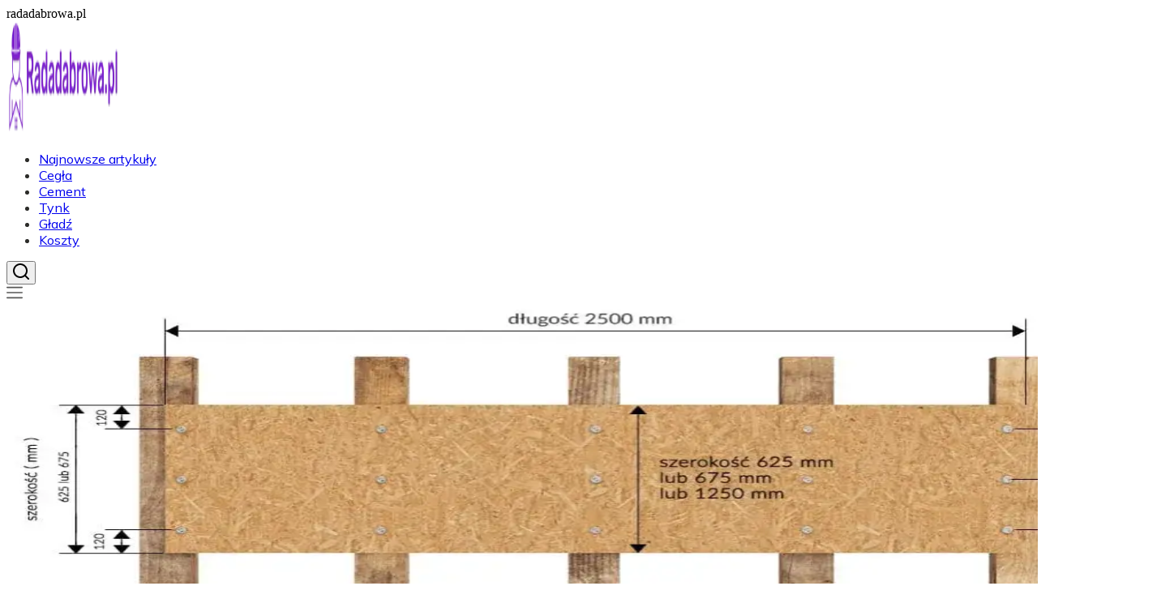

--- FILE ---
content_type: text/html; charset=utf-8
request_url: https://radadabrowa.pl/
body_size: 33773
content:
<!DOCTYPE html><html lang="pl" class="mulish_248c324-module__GWeNhW__variable poppins_185628c-module__6Zy9Sa__variable scroll-smooth scroll-pt-24"><head><meta charSet="utf-8"/><meta name="viewport" content="width=device-width, initial-scale=1, maximum-scale=5, user-scalable=yes"/><link rel="preload" as="image" imageSrcSet="/_next/image?url=https%3A%2F%2Ffrpyol0mhkke.compat.objectstorage.eu-frankfurt-1.oraclecloud.com%2Fblogcms-assets%2Flogo%2F5swESx7VCtoYBdcnJfr1xS79HH8OwlgOxw1ShXuK%2F76973fd1338afebda439380a1bc688c8.webp&amp;w=256&amp;q=75 1x, /_next/image?url=https%3A%2F%2Ffrpyol0mhkke.compat.objectstorage.eu-frankfurt-1.oraclecloud.com%2Fblogcms-assets%2Flogo%2F5swESx7VCtoYBdcnJfr1xS79HH8OwlgOxw1ShXuK%2F76973fd1338afebda439380a1bc688c8.webp&amp;w=384&amp;q=75 2x"/><link rel="preload" as="image" imageSrcSet="/_next/image?url=https%3A%2F%2Ffrpyol0mhkke.compat.objectstorage.eu-frankfurt-1.oraclecloud.com%2Fblogcms-assets%2Fthumbnail%2Fceadec326d34f8c41c0fc07499e06d07%2Fjakie-sa-optymalne-odleglosci-legarow-pod-osb-dla-stabilnosci.webp&amp;w=1920&amp;q=65 1x, /_next/image?url=https%3A%2F%2Ffrpyol0mhkke.compat.objectstorage.eu-frankfurt-1.oraclecloud.com%2Fblogcms-assets%2Fthumbnail%2Fceadec326d34f8c41c0fc07499e06d07%2Fjakie-sa-optymalne-odleglosci-legarow-pod-osb-dla-stabilnosci.webp&amp;w=3840&amp;q=65 2x"/><link rel="stylesheet" href="/_next/static/chunks/b21bf8ce68d4f7f9.css" data-precedence="next"/><link rel="stylesheet" href="/_next/static/chunks/dc46b4d1ad97557c.css" data-precedence="next"/><link rel="preload" as="script" fetchPriority="low" href="/_next/static/chunks/088d958f71db374f.js"/><script src="/_next/static/chunks/d598f1f652e2d146.js" async=""></script><script src="/_next/static/chunks/eade86aec8a27ac3.js" async=""></script><script src="/_next/static/chunks/56827f19c7a14dad.js" async=""></script><script src="/_next/static/chunks/bb603fbf1e92a95e.js" async=""></script><script src="/_next/static/chunks/83d68c9aab20409e.js" async=""></script><script src="/_next/static/chunks/turbopack-596812568bf3018f.js" async=""></script><script src="/_next/static/chunks/173589aeb0789423.js" async=""></script><script src="/_next/static/chunks/120c3a68b5ccb971.js" async=""></script><script src="/_next/static/chunks/f99d5a85046ab7db.js" async=""></script><script src="/_next/static/chunks/baf6963658917a6d.js" async=""></script><script src="/_next/static/chunks/2042b5e0af63390e.js" async=""></script><script src="/_next/static/chunks/f953eb5f178be651.js" async=""></script><meta name="next-size-adjust" content=""/><meta name="publication-media-verification" content="2624749c4d444f4ca2adc44b2cb5faeb"/><script src="/_next/static/chunks/a6dad97d9634a72d.js" noModule=""></script></head><body><div hidden=""><!--$?--><template id="B:0"></template><!--/$--></div><div class="absolute left-0 top-0 opacity-0">radadabrowa.pl</div><main style="color:#2C2C29" class="mulish_248c324-module__GWeNhW__className antialiased"><script type="application/ld+json">{"@context":"https://schema.org","@type":"ImageObject","url":"https://frpyol0mhkke.compat.objectstorage.eu-frankfurt-1.oraclecloud.com/blogcms-assets/logo/5swESx7VCtoYBdcnJfr1xS79HH8OwlgOxw1ShXuK/76973fd1338afebda439380a1bc688c8.webp"}</script><script type="application/ld+json">{"@context":"https://schema.org","@type":"Corporation","@id":"https://radadabrowa.pl/","logo":"https://frpyol0mhkke.compat.objectstorage.eu-frankfurt-1.oraclecloud.com/blogcms-assets/logo/5swESx7VCtoYBdcnJfr1xS79HH8OwlgOxw1ShXuK/76973fd1338afebda439380a1bc688c8.webp","legalName":"radadabrowa.pl","name":"radadabrowa.pl","address":{"@type":"PostalAddress","streetAddress":"Rybacka 83, 85-002 Grudziądz"},"contactPoint":[{"@type":"ContactPoint","telephone":"+48 476 172 961","contactType":"customer service","email":"hello@radadabrowa.pl"}],"sameAs":["https://radadabrowa.pl"],"url":"https://radadabrowa.pl"}</script><!--$!--><template data-dgst="BAILOUT_TO_CLIENT_SIDE_RENDERING"></template><!--/$--><nav class="fixed left-0 top-0 z-[100] w-full"><div class="flex max-h-24 items-center bg-white/80 backdrop-blur-sm px-2 py-8 lg:px-0 shadow-md"><div class="standard-container-size-two max-h-24 flex items-center justify-between"><a href="/"><img alt="radadabrowa.pl" title="radadabrowa.pl" width="140" height="140" decoding="async" data-nimg="1" class="w-[120px] xl:w-[140px] hover:scale-90 duration-300" style="color:transparent" srcSet="/_next/image?url=https%3A%2F%2Ffrpyol0mhkke.compat.objectstorage.eu-frankfurt-1.oraclecloud.com%2Fblogcms-assets%2Flogo%2F5swESx7VCtoYBdcnJfr1xS79HH8OwlgOxw1ShXuK%2F76973fd1338afebda439380a1bc688c8.webp&amp;w=256&amp;q=75 1x, /_next/image?url=https%3A%2F%2Ffrpyol0mhkke.compat.objectstorage.eu-frankfurt-1.oraclecloud.com%2Fblogcms-assets%2Flogo%2F5swESx7VCtoYBdcnJfr1xS79HH8OwlgOxw1ShXuK%2F76973fd1338afebda439380a1bc688c8.webp&amp;w=384&amp;q=75 2x" src="/_next/image?url=https%3A%2F%2Ffrpyol0mhkke.compat.objectstorage.eu-frankfurt-1.oraclecloud.com%2Fblogcms-assets%2Flogo%2F5swESx7VCtoYBdcnJfr1xS79HH8OwlgOxw1ShXuK%2F76973fd1338afebda439380a1bc688c8.webp&amp;w=384&amp;q=75"/></a><ul class="uppercase-text hidden gap-12 text-[#2C2C29] lg:flex lg:text-base 2xl:text-lg items-center scrollbar-hide"><li class="min-w-fit"><a href="/najnowsze-artykuly">Najnowsze artykuły</a></li><li><a class="hover-purple" href="https://radadabrowa.pl/kategorie/cegla">Cegła</a></li><li><a class="hover-purple" href="https://radadabrowa.pl/kategorie/cement">Cement</a></li><li><a class="hover-purple" href="https://radadabrowa.pl/kategorie/tynk">Tynk</a></li><li><a class="hover-purple" href="https://radadabrowa.pl/kategorie/gladz">Gładź</a></li><li><a class="hover-purple" href="https://radadabrowa.pl/kategorie/koszty">Koszty</a></li></ul><div class="hidden lg:flex items-center gap-6"><button title="search-button"><svg width="20" height="20" viewBox="0 0 20 20" fill="black" xmlns="http://www.w3.org/2000/svg"><path id="Search" fill-rule="evenodd" clip-rule="evenodd" d="M2 9C2 5.13401 5.13401 2 9 2C12.866 2 16 5.13401 16 9C16 10.886 15.2542 12.5977 14.0413 13.8564C14.0071 13.8827 13.9742 13.9116 13.9429 13.9429C13.9116 13.9742 13.8827 14.0071 13.8564 14.0413C12.5977 15.2542 10.886 16 9 16C5.13401 16 2 12.866 2 9ZM14.6177 16.0319C13.078 17.2635 11.125 18 9 18C4.02944 18 0 13.9706 0 9C0 4.02944 4.02944 0 9 0C13.9706 0 18 4.02944 18 9C18 11.125 17.2635 13.078 16.0319 14.6177L19.7071 18.2929C20.0976 18.6834 20.0976 19.3166 19.7071 19.7071C19.3166 20.0976 18.6834 20.0976 18.2929 19.7071L14.6177 16.0319Z"></path></svg></button></div><img alt="menu" title="menu" loading="lazy" width="20" height="20" decoding="async" data-nimg="1" class="block lg:hidden cursor-pointer" style="color:transparent" src="/_next/static/media/hamburger_menu.b50f777d.svg"/></div></div></nav><script type="application/ld+json">{"@context":"https://schema.org","@type":"BreadcrumbList","itemListElement":[{"@type":"ListItem","position":1,"name":"Home","item":"https://radadabrowa.pl"}]}</script><div class="standard-container-size-two min-h-screen pb-8 xl:pb-16"><header class="mt-28"><div class="relative h-[360px] lg:h-[600px] xl:h-[700px]"><div class="absolute inset-0 transition-opacity" style="opacity:1;transition-duration:750ms;pointer-events:auto;z-index:1"><article class="relative h-full w-full"><img title="Jakie są optymalne odległości legarów pod OSB dla stabilności?" alt="Jakie są optymalne odległości legarów pod OSB dla stabilności?" width="1440" height="700" decoding="async" data-nimg="1" class="h-full w-full rounded-3xl object-cover" style="color:transparent" srcSet="/_next/image?url=https%3A%2F%2Ffrpyol0mhkke.compat.objectstorage.eu-frankfurt-1.oraclecloud.com%2Fblogcms-assets%2Fthumbnail%2Fceadec326d34f8c41c0fc07499e06d07%2Fjakie-sa-optymalne-odleglosci-legarow-pod-osb-dla-stabilnosci.webp&amp;w=1920&amp;q=65 1x, /_next/image?url=https%3A%2F%2Ffrpyol0mhkke.compat.objectstorage.eu-frankfurt-1.oraclecloud.com%2Fblogcms-assets%2Fthumbnail%2Fceadec326d34f8c41c0fc07499e06d07%2Fjakie-sa-optymalne-odleglosci-legarow-pod-osb-dla-stabilnosci.webp&amp;w=3840&amp;q=65 2x" src="/_next/image?url=https%3A%2F%2Ffrpyol0mhkke.compat.objectstorage.eu-frankfurt-1.oraclecloud.com%2Fblogcms-assets%2Fthumbnail%2Fceadec326d34f8c41c0fc07499e06d07%2Fjakie-sa-optymalne-odleglosci-legarow-pod-osb-dla-stabilnosci.webp&amp;w=3840&amp;q=65"/><a aria-label="Jakie są optymalne odległości legarów pod OSB dla stabilności?" class="absolute inset-0 z-0 rounded-3xl" href="/jakie-sa-optymalne-odleglosci-legarow-pod-osb-dla-stabilnosci"></a><div class="pointer-events-none absolute inset-0 rounded-3xl bg-gradient-to-t from-black/70 via-black/20 to-transparent z-[5]"></div><div class="pointer-events-none absolute left-0 md:-top-0 -top-10 z-10 flex h-full w-full flex-col items-start justify-end p-6 text-white sm:p-8 lg:p-12 xl:p-16"><button type="button" class="cursor-pointer pointer-events-auto mb-3 rounded-full bg-white/20 px-4 py-1.5 text-xs font-medium uppercase tracking-wider backdrop-blur-sm transition-colors hover:bg-white/30 sm:text-sm">Materiały</button><a class="pointer-events-auto" href="/jakie-sa-optymalne-odleglosci-legarow-pod-osb-dla-stabilnosci"><h3 class="mb-4 max-w-4xl text-xl font-bold leading-tight hover:text-white/80 transition-colors sm:text-2xl sm:leading-snug lg:text-4xl lg:leading-snug xl:text-5xl xl:leading-tight">Jakie są optymalne odległości legarów pod OSB dla stabilności?</h3></a><div class="flex items-center gap-2 text-sm text-white/90 sm:gap-3"><a class="pointer-events-auto font-medium transition-colors hover:text-white hover:underline" href="/autorzy/maurycy-dabrowski">Maurycy Dąbrowski</a><span class="text-white/60">•</span><time dateTime="2025-09-11T07:00:00.000000Z" class="italic text-white/80">11 września 2025</time></div></div></article></div><div class="absolute inset-0 transition-opacity" style="opacity:0;transition-duration:750ms;pointer-events:none;z-index:0"><article class="relative h-full w-full"><img title="Ile kosztuje wybudowanie komina z cegły? Zaskakujące wydatki!" alt="Ile kosztuje wybudowanie komina z cegły? Zaskakujące wydatki!" loading="lazy" width="1440" height="700" decoding="async" data-nimg="1" class="h-full w-full rounded-3xl object-cover" style="color:transparent" srcSet="/_next/image?url=https%3A%2F%2Ffrpyol0mhkke.compat.objectstorage.eu-frankfurt-1.oraclecloud.com%2Fblogcms-assets%2Fthumbnail%2FeRAkoAuUJdejMXr95kC3nWa9ZjSuhu%2F207a2563b6178c878e643cf006eda0f9.webp&amp;w=1920&amp;q=65 1x, /_next/image?url=https%3A%2F%2Ffrpyol0mhkke.compat.objectstorage.eu-frankfurt-1.oraclecloud.com%2Fblogcms-assets%2Fthumbnail%2FeRAkoAuUJdejMXr95kC3nWa9ZjSuhu%2F207a2563b6178c878e643cf006eda0f9.webp&amp;w=3840&amp;q=65 2x" src="/_next/image?url=https%3A%2F%2Ffrpyol0mhkke.compat.objectstorage.eu-frankfurt-1.oraclecloud.com%2Fblogcms-assets%2Fthumbnail%2FeRAkoAuUJdejMXr95kC3nWa9ZjSuhu%2F207a2563b6178c878e643cf006eda0f9.webp&amp;w=3840&amp;q=65"/><a aria-label="Ile kosztuje wybudowanie komina z cegły? Zaskakujące wydatki!" class="absolute inset-0 z-0 rounded-3xl" href="/ile-kosztuje-wybudowanie-komina-z-cegly-zaskakujace-wydatki"></a><div class="pointer-events-none absolute inset-0 rounded-3xl bg-gradient-to-t from-black/70 via-black/20 to-transparent z-[5]"></div><div class="pointer-events-none absolute left-0 md:-top-0 -top-10 z-10 flex h-full w-full flex-col items-start justify-end p-6 text-white sm:p-8 lg:p-12 xl:p-16"><button type="button" class="cursor-pointer pointer-events-auto mb-3 rounded-full bg-white/20 px-4 py-1.5 text-xs font-medium uppercase tracking-wider backdrop-blur-sm transition-colors hover:bg-white/30 sm:text-sm">Koszty</button><a class="pointer-events-auto" href="/ile-kosztuje-wybudowanie-komina-z-cegly-zaskakujace-wydatki"><h3 class="mb-4 max-w-4xl text-xl font-bold leading-tight hover:text-white/80 transition-colors sm:text-2xl sm:leading-snug lg:text-4xl lg:leading-snug xl:text-5xl xl:leading-tight">Ile kosztuje wybudowanie komina z cegły? Zaskakujące wydatki!</h3></a><div class="flex items-center gap-2 text-sm text-white/90 sm:gap-3"><a class="pointer-events-auto font-medium transition-colors hover:text-white hover:underline" href="/autorzy/maurycy-dabrowski">Maurycy Dąbrowski</a><span class="text-white/60">•</span><time dateTime="2025-04-02T16:00:00.000000Z" class="italic text-white/80">2 kwietnia 2025</time></div></div></article></div><div class="absolute inset-0 transition-opacity" style="opacity:0;transition-duration:750ms;pointer-events:none;z-index:0"><article class="relative h-full w-full"><img title="Ile za metr gładzi? Sprawdź, jak uniknąć wysokich kosztów!" alt="Ile za metr gładzi? Sprawdź, jak uniknąć wysokich kosztów!" loading="lazy" width="1440" height="700" decoding="async" data-nimg="1" class="h-full w-full rounded-3xl object-cover" style="color:transparent" srcSet="/_next/image?url=https%3A%2F%2Ffrpyol0mhkke.compat.objectstorage.eu-frankfurt-1.oraclecloud.com%2Fblogcms-assets%2Fthumbnail%2FDxesPRpwyDDi0flRRg6d2vUTZO0W8D%2F1c1246b78797c533be85f33f29da04b2.webp&amp;w=1920&amp;q=65 1x, /_next/image?url=https%3A%2F%2Ffrpyol0mhkke.compat.objectstorage.eu-frankfurt-1.oraclecloud.com%2Fblogcms-assets%2Fthumbnail%2FDxesPRpwyDDi0flRRg6d2vUTZO0W8D%2F1c1246b78797c533be85f33f29da04b2.webp&amp;w=3840&amp;q=65 2x" src="/_next/image?url=https%3A%2F%2Ffrpyol0mhkke.compat.objectstorage.eu-frankfurt-1.oraclecloud.com%2Fblogcms-assets%2Fthumbnail%2FDxesPRpwyDDi0flRRg6d2vUTZO0W8D%2F1c1246b78797c533be85f33f29da04b2.webp&amp;w=3840&amp;q=65"/><a aria-label="Ile za metr gładzi? Sprawdź, jak uniknąć wysokich kosztów!" class="absolute inset-0 z-0 rounded-3xl" href="/ile-za-metr-gladzi-sprawdz-jak-uniknac-wysokich-kosztow"></a><div class="pointer-events-none absolute inset-0 rounded-3xl bg-gradient-to-t from-black/70 via-black/20 to-transparent z-[5]"></div><div class="pointer-events-none absolute left-0 md:-top-0 -top-10 z-10 flex h-full w-full flex-col items-start justify-end p-6 text-white sm:p-8 lg:p-12 xl:p-16"><button type="button" class="cursor-pointer pointer-events-auto mb-3 rounded-full bg-white/20 px-4 py-1.5 text-xs font-medium uppercase tracking-wider backdrop-blur-sm transition-colors hover:bg-white/30 sm:text-sm">Gładź</button><a class="pointer-events-auto" href="/ile-za-metr-gladzi-sprawdz-jak-uniknac-wysokich-kosztow"><h3 class="mb-4 max-w-4xl text-xl font-bold leading-tight hover:text-white/80 transition-colors sm:text-2xl sm:leading-snug lg:text-4xl lg:leading-snug xl:text-5xl xl:leading-tight">Ile za metr gładzi? Sprawdź, jak uniknąć wysokich kosztów!</h3></a><div class="flex items-center gap-2 text-sm text-white/90 sm:gap-3"><a class="pointer-events-auto font-medium transition-colors hover:text-white hover:underline" href="/autorzy/maurycy-dabrowski">Maurycy Dąbrowski</a><span class="text-white/60">•</span><time dateTime="2025-04-02T15:00:00.000000Z" class="italic text-white/80">2 kwietnia 2025</time></div></div></article></div><div class="absolute bottom-6 right-6 lg:bottom-8 lg:right-8 z-10 flex gap-2"><button class="w-2.5 h-2.5 lg:w-3 lg:h-3 rounded-full transition-all duration-300 bg-white scale-125" aria-label="Go to slide 1"></button><button class="w-2.5 h-2.5 lg:w-3 lg:h-3 rounded-full transition-all duration-300 bg-white/50 hover:bg-white/75" aria-label="Go to slide 2"></button><button class="w-2.5 h-2.5 lg:w-3 lg:h-3 rounded-full transition-all duration-300 bg-white/50 hover:bg-white/75" aria-label="Go to slide 3"></button></div></div></header><section class="mt-12 "><div class="flex w-full flex-col items-center justify-between lg:flex-row"><h1 class="text-center text-2xl md:text-3xl lg:text-left">Radadabrowa.pl - Portal Budowlany: Nowości, Porady i Inspiracje</h1><a href="/najnowsze-artykuly"><button style="border-color:rgba(180, 180, 180, 1)" class="mt-8 rounded-2xl border px-4 py-3 text-base lg:text-lg lg:mt-0">Zobacz wszystko</button></a></div><div class="mt-10 flex grid-cols-4 flex-col gap-6 gap-y-12 lg:grid"><article class="flex flex-col text-center lg:text-left"><button type="button" class="cursor-pointer bg-purple max-w-fit rounded-t-lg px-4 py-1.5 text-base text-white">Gładź</button><a href="/czy-robic-gladzie-w-nowym-mieszkaniu-sprawdz-co-warto-wiedziec"><img title="Czy robić gładzie w nowym mieszkaniu? Sprawdź, co warto wiedzieć" alt="Czy robić gładzie w nowym mieszkaniu? Sprawdź, co warto wiedzieć" loading="lazy" width="260" height="260" decoding="async" data-nimg="1" class=" rounded-b-2xl rounded-tr-2xl w-full   h-[240px] object-cover" style="color:transparent" srcSet="/_next/image?url=https%3A%2F%2Ffrpyol0mhkke.compat.objectstorage.eu-frankfurt-1.oraclecloud.com%2Fblogcms-assets%2Fthumbnail%2F1be673bc25f9e5a60ac8bd3bd4e12356%2Fczy-robic-gladzie-w-nowym-mieszkaniu-sprawdz-co-warto-wiedziec.webp&amp;w=384&amp;q=65 1x, /_next/image?url=https%3A%2F%2Ffrpyol0mhkke.compat.objectstorage.eu-frankfurt-1.oraclecloud.com%2Fblogcms-assets%2Fthumbnail%2F1be673bc25f9e5a60ac8bd3bd4e12356%2Fczy-robic-gladzie-w-nowym-mieszkaniu-sprawdz-co-warto-wiedziec.webp&amp;w=640&amp;q=65 2x" src="/_next/image?url=https%3A%2F%2Ffrpyol0mhkke.compat.objectstorage.eu-frankfurt-1.oraclecloud.com%2Fblogcms-assets%2Fthumbnail%2F1be673bc25f9e5a60ac8bd3bd4e12356%2Fczy-robic-gladzie-w-nowym-mieszkaniu-sprawdz-co-warto-wiedziec.webp&amp;w=640&amp;q=65"/></a><div class=""><a href="/czy-robic-gladzie-w-nowym-mieszkaniu-sprawdz-co-warto-wiedziec"><h3 class="mt-4 line-clamp-2 text-xl">Czy robić gładzie w nowym mieszkaniu? Sprawdź, co warto wiedzieć</h3></a><div class="text-gray-600 my-2.5 flex items-center lg:justify-start justify-center gap-2.5 text-sm"><p><a href="/autorzy/maurycy-dabrowski">Maurycy Dąbrowski</a></p><span>.</span><p>2 kwietnia 2025</p></div><p class="text-gray-600 mt-4 line-clamp-3">Zastanawiasz się, czy robić gładzie w nowym mieszkaniu? Sprawdź, jakie są korzyści, koszty i alternatywy, aby podjąć najlepszą decyzję.</p><button class="mt-6 underline" type="button"><span>Czytaj więcej</span></button></div></article><article class="flex flex-col text-center lg:text-left"><button type="button" class="cursor-pointer bg-purple max-w-fit rounded-t-lg px-4 py-1.5 text-base text-white">Cement</button><a href="/czy-ocet-rozpuszcza-cement-sprawdz-jak-skutecznie-usunac-cement"><img title="Czy ocet rozpuszcza cement? Sprawdź, jak skutecznie usunąć cement" alt="Czy ocet rozpuszcza cement? Sprawdź, jak skutecznie usunąć cement" loading="lazy" width="260" height="260" decoding="async" data-nimg="1" class=" rounded-b-2xl rounded-tr-2xl w-full   h-[240px] object-cover" style="color:transparent" srcSet="/_next/image?url=https%3A%2F%2Ffrpyol0mhkke.compat.objectstorage.eu-frankfurt-1.oraclecloud.com%2Fblogcms-assets%2Fthumbnail%2Ffd0951f380de3598fe41949aa1c5e2a2%2Fczy-ocet-rozpuszcza-cement-sprawdz-jak-skutecznie-usunac-cement.webp&amp;w=384&amp;q=65 1x, /_next/image?url=https%3A%2F%2Ffrpyol0mhkke.compat.objectstorage.eu-frankfurt-1.oraclecloud.com%2Fblogcms-assets%2Fthumbnail%2Ffd0951f380de3598fe41949aa1c5e2a2%2Fczy-ocet-rozpuszcza-cement-sprawdz-jak-skutecznie-usunac-cement.webp&amp;w=640&amp;q=65 2x" src="/_next/image?url=https%3A%2F%2Ffrpyol0mhkke.compat.objectstorage.eu-frankfurt-1.oraclecloud.com%2Fblogcms-assets%2Fthumbnail%2Ffd0951f380de3598fe41949aa1c5e2a2%2Fczy-ocet-rozpuszcza-cement-sprawdz-jak-skutecznie-usunac-cement.webp&amp;w=640&amp;q=65"/></a><div class=""><a href="/czy-ocet-rozpuszcza-cement-sprawdz-jak-skutecznie-usunac-cement"><h3 class="mt-4 line-clamp-2 text-xl">Czy ocet rozpuszcza cement? Sprawdź, jak skutecznie usunąć cement</h3></a><div class="text-gray-600 my-2.5 flex items-center lg:justify-start justify-center gap-2.5 text-sm"><p><a href="/autorzy/maurycy-dabrowski">Maurycy Dąbrowski</a></p><span>.</span><p>2 kwietnia 2025</p></div><p class="text-gray-600 mt-4 line-clamp-3">Czy ocet rozpuszcza cement? Dowiedz się, jak skutecznie usunąć cement z różnych powierzchni i wykorzystać ocet w codziennym czyszczeniu.</p><button class="mt-6 underline" type="button"><span>Czytaj więcej</span></button></div></article><article class="flex flex-col text-center lg:text-left"><button type="button" class="cursor-pointer bg-purple max-w-fit rounded-t-lg px-4 py-1.5 text-base text-white">Gładź</button><a href="/czy-mozna-polozyc-gladz-na-farbe-oto-co-musisz-wiedziec"><img title="Czy można położyć gładź na farbę? Oto, co musisz wiedzieć" alt="Czy można położyć gładź na farbę? Oto, co musisz wiedzieć" loading="lazy" width="260" height="260" decoding="async" data-nimg="1" class=" rounded-b-2xl rounded-tr-2xl w-full   h-[240px] object-cover" style="color:transparent" srcSet="/_next/image?url=https%3A%2F%2Ffrpyol0mhkke.compat.objectstorage.eu-frankfurt-1.oraclecloud.com%2Fblogcms-assets%2Fthumbnail%2Ff14d8da606472fe961eab773bb01c299%2Fczy-mozna-polozyc-gladz-na-farbe-oto-co-musisz-wiedziec.webp&amp;w=384&amp;q=65 1x, /_next/image?url=https%3A%2F%2Ffrpyol0mhkke.compat.objectstorage.eu-frankfurt-1.oraclecloud.com%2Fblogcms-assets%2Fthumbnail%2Ff14d8da606472fe961eab773bb01c299%2Fczy-mozna-polozyc-gladz-na-farbe-oto-co-musisz-wiedziec.webp&amp;w=640&amp;q=65 2x" src="/_next/image?url=https%3A%2F%2Ffrpyol0mhkke.compat.objectstorage.eu-frankfurt-1.oraclecloud.com%2Fblogcms-assets%2Fthumbnail%2Ff14d8da606472fe961eab773bb01c299%2Fczy-mozna-polozyc-gladz-na-farbe-oto-co-musisz-wiedziec.webp&amp;w=640&amp;q=65"/></a><div class=""><a href="/czy-mozna-polozyc-gladz-na-farbe-oto-co-musisz-wiedziec"><h3 class="mt-4 line-clamp-2 text-xl">Czy można położyć gładź na farbę? Oto, co musisz wiedzieć</h3></a><div class="text-gray-600 my-2.5 flex items-center lg:justify-start justify-center gap-2.5 text-sm"><p><a href="/autorzy/maurycy-dabrowski">Maurycy Dąbrowski</a></p><span>.</span><p>1 kwietnia 2025</p></div><p class="text-gray-600 mt-4 line-clamp-3">Czy można położyć gładź na farbę? Dowiedz się, jakie farby są odpowiednie oraz jak prawidłowo przygotować powierzchnię do aplikacji gładzi.</p><button class="mt-6 underline" type="button"><span>Czytaj więcej</span></button></div></article><article class="flex flex-col text-center lg:text-left"><button type="button" class="cursor-pointer bg-purple max-w-fit rounded-t-lg px-4 py-1.5 text-base text-white">Cegła</button><a href="/jak-zbudowac-kominek-z-cegly-uniknij-najczestszych-bledow-w-budowie"><img title="Jak zbudować kominek z cegły - uniknij najczęstszych błędów w budowie" alt="Jak zbudować kominek z cegły - uniknij najczęstszych błędów w budowie" loading="lazy" width="260" height="260" decoding="async" data-nimg="1" class=" rounded-b-2xl rounded-tr-2xl w-full   h-[240px] object-cover" style="color:transparent" srcSet="/_next/image?url=https%3A%2F%2Ffrpyol0mhkke.compat.objectstorage.eu-frankfurt-1.oraclecloud.com%2Fblogcms-assets%2Fthumbnail%2F65b886331b1c129345679e0f9b2059c9%2Fjak-zbudowac-kominek-z-cegly-uniknij-najczestszych-bledow-w-budowie.webp&amp;w=384&amp;q=65 1x, /_next/image?url=https%3A%2F%2Ffrpyol0mhkke.compat.objectstorage.eu-frankfurt-1.oraclecloud.com%2Fblogcms-assets%2Fthumbnail%2F65b886331b1c129345679e0f9b2059c9%2Fjak-zbudowac-kominek-z-cegly-uniknij-najczestszych-bledow-w-budowie.webp&amp;w=640&amp;q=65 2x" src="/_next/image?url=https%3A%2F%2Ffrpyol0mhkke.compat.objectstorage.eu-frankfurt-1.oraclecloud.com%2Fblogcms-assets%2Fthumbnail%2F65b886331b1c129345679e0f9b2059c9%2Fjak-zbudowac-kominek-z-cegly-uniknij-najczestszych-bledow-w-budowie.webp&amp;w=640&amp;q=65"/></a><div class=""><a href="/jak-zbudowac-kominek-z-cegly-uniknij-najczestszych-bledow-w-budowie"><h3 class="mt-4 line-clamp-2 text-xl">Jak zbudować kominek z cegły - uniknij najczęstszych błędów w budowie</h3></a><div class="text-gray-600 my-2.5 flex items-center lg:justify-start justify-center gap-2.5 text-sm"><p><a href="/autorzy/maurycy-dabrowski">Maurycy Dąbrowski</a></p><span>.</span><p>1 kwietnia 2025</p></div><p class="text-gray-600 mt-4 line-clamp-3">Zbuduj kominek z cegły, unikając najczęstszych błędów. Dowiedz się, jak wybrać materiały i poprawnie wykonać każdy krok budowy.</p><button class="mt-6 underline" type="button"><span>Czytaj więcej</span></button></div></article></div></section><section class="mt-8 lg:mt-24"><article class="flex w-full grid-cols-2 flex-col items-center gap-8 text-center lg:grid lg:items-start lg:px-12 lg:text-left"><div class="flex flex-col items-center lg:items-start"><button type="button" class="cursor-pointer bg-purple max-w-fit rounded-lg px-4 py-1.5 text-white">Cegła</button><a href="/jaka-zaprawe-do-cegly-rozbiorkowej-wybrac-aby-uniknac-bledow"><h3 class="mt-4 line-clamp-3 text-4xl lg:line-clamp-2 2xl:leading-[48px]">Jaką zaprawę do cegły rozbiórkowej wybrać, aby uniknąć błędów?</h3></a><div class="text-gray-600 mb-2 mt-4 flex items-center justify-center gap-2.5 text-base lg:justify-start"><a href="/autorzy/maurycy-dabrowski"><p>Maurycy Dąbrowski</p></a><span>.</span><p>27 marca 2025</p></div><p class="text-gray-600 mt-4 line-clamp-3 text-lg">Wybór odpowiedniej zaprawy do cegły rozbiórkowej jest kluczowy dla trwałości budowli. Sprawdź, jak uniknąć błędów i wybrać najlepsze rozwiązanie.</p><a href="/jaka-zaprawe-do-cegly-rozbiorkowej-wybrac-aby-uniknac-bledow"><button class="mt-6 rounded-2xl border px-4 py-3">Czytaj dalej</button></a></div><a href="/jaka-zaprawe-do-cegly-rozbiorkowej-wybrac-aby-uniknac-bledow"><img title="Jaką zaprawę do cegły rozbiórkowej wybrać, aby uniknąć błędów?" alt="Jaką zaprawę do cegły rozbiórkowej wybrać, aby uniknąć błędów?" loading="lazy" width="560" height="560" decoding="async" data-nimg="1" class="h-[300px] w-full rounded-3xl object-cover lg:h-[400px]" style="color:transparent" srcSet="/_next/image?url=https%3A%2F%2Ffrpyol0mhkke.compat.objectstorage.eu-frankfurt-1.oraclecloud.com%2Fblogcms-assets%2Fthumbnail%2F0eb97f01b688c415a25b96e78e877f53%2Fjaka-zaprawe-do-cegly-rozbiorkowej-wybrac-aby-uniknac-bledow.webp&amp;w=640&amp;q=65 1x, /_next/image?url=https%3A%2F%2Ffrpyol0mhkke.compat.objectstorage.eu-frankfurt-1.oraclecloud.com%2Fblogcms-assets%2Fthumbnail%2F0eb97f01b688c415a25b96e78e877f53%2Fjaka-zaprawe-do-cegly-rozbiorkowej-wybrac-aby-uniknac-bledow.webp&amp;w=1200&amp;q=65 2x" src="/_next/image?url=https%3A%2F%2Ffrpyol0mhkke.compat.objectstorage.eu-frankfurt-1.oraclecloud.com%2Fblogcms-assets%2Fthumbnail%2F0eb97f01b688c415a25b96e78e877f53%2Fjaka-zaprawe-do-cegly-rozbiorkowej-wybrac-aby-uniknac-bledow.webp&amp;w=1200&amp;q=65"/></a></article><h2 class="mt-24 text-center text-3xl">Artykuły z kategorii<!-- --> <!-- -->Cegła</h2><div class="mt-10 grid grid-cols-1 gap-6 gap-y-12 lg:grid-cols-4"><article class="flex flex-col text-center lg:text-left"><button type="button" class="cursor-pointer bg-purple max-w-fit rounded-t-lg px-4 py-1.5 text-base text-white">Cegła</button><a href="/jak-wymurowac-grill-z-cegly-proste-kroki-do-idealnego-efektu-6591"><img title="Jak wymurować grill z cegły – proste kroki do idealnego efektu" alt="Jak wymurować grill z cegły – proste kroki do idealnego efektu" loading="lazy" width="260" height="260" decoding="async" data-nimg="1" class=" rounded-b-2xl rounded-tr-2xl w-full   h-[240px] object-cover" style="color:transparent" srcSet="/_next/image?url=https%3A%2F%2Ffrpyol0mhkke.compat.objectstorage.eu-frankfurt-1.oraclecloud.com%2Fblogcms-assets%2Fthumbnail%2FEt3HDdeUtamDt3gwdNpWfs9YlsGvwZ%2F2e05eec28cfa17e4b35b221580159f09.webp&amp;w=384&amp;q=65 1x, /_next/image?url=https%3A%2F%2Ffrpyol0mhkke.compat.objectstorage.eu-frankfurt-1.oraclecloud.com%2Fblogcms-assets%2Fthumbnail%2FEt3HDdeUtamDt3gwdNpWfs9YlsGvwZ%2F2e05eec28cfa17e4b35b221580159f09.webp&amp;w=640&amp;q=65 2x" src="/_next/image?url=https%3A%2F%2Ffrpyol0mhkke.compat.objectstorage.eu-frankfurt-1.oraclecloud.com%2Fblogcms-assets%2Fthumbnail%2FEt3HDdeUtamDt3gwdNpWfs9YlsGvwZ%2F2e05eec28cfa17e4b35b221580159f09.webp&amp;w=640&amp;q=65"/></a><div class=""><a href="/jak-wymurowac-grill-z-cegly-proste-kroki-do-idealnego-efektu-6591"><h3 class="mt-4 line-clamp-2 text-xl">Jak wymurować grill z cegły – proste kroki do idealnego efektu</h3></a><div class="text-gray-600 my-2.5 flex items-center lg:justify-start justify-center gap-2.5 text-sm"><p><a href="/autorzy/maurycy-dabrowski">Maurycy Dąbrowski</a></p><span>.</span><p>27 marca 2025</p></div><button class="mt-6 underline" type="button"><span>Czytaj więcej</span></button></div></article><article class="flex flex-col text-center lg:text-left"><button type="button" class="cursor-pointer bg-purple max-w-fit rounded-t-lg px-4 py-1.5 text-base text-white">Cegła</button><a href="/ile-cegiel-na-m2-sprawdz-jak-uniknac-bledow-w-obliczeniach-1128"><img title="Ile cegieł na m2? Sprawdź, jak uniknąć błędów w obliczeniach" alt="Ile cegieł na m2? Sprawdź, jak uniknąć błędów w obliczeniach" loading="lazy" width="260" height="260" decoding="async" data-nimg="1" class=" rounded-b-2xl rounded-tr-2xl w-full   h-[240px] object-cover" style="color:transparent" srcSet="/_next/image?url=https%3A%2F%2Ffrpyol0mhkke.compat.objectstorage.eu-frankfurt-1.oraclecloud.com%2Fblogcms-assets%2Fthumbnail%2Fd08db8417b0a5d8d529f7833b1ca2f84%2File-cegiel-na-m2-sprawdz-jak-uniknac-bledow-w-obliczeniach-1128.webp&amp;w=384&amp;q=65 1x, /_next/image?url=https%3A%2F%2Ffrpyol0mhkke.compat.objectstorage.eu-frankfurt-1.oraclecloud.com%2Fblogcms-assets%2Fthumbnail%2Fd08db8417b0a5d8d529f7833b1ca2f84%2File-cegiel-na-m2-sprawdz-jak-uniknac-bledow-w-obliczeniach-1128.webp&amp;w=640&amp;q=65 2x" src="/_next/image?url=https%3A%2F%2Ffrpyol0mhkke.compat.objectstorage.eu-frankfurt-1.oraclecloud.com%2Fblogcms-assets%2Fthumbnail%2Fd08db8417b0a5d8d529f7833b1ca2f84%2File-cegiel-na-m2-sprawdz-jak-uniknac-bledow-w-obliczeniach-1128.webp&amp;w=640&amp;q=65"/></a><div class=""><a href="/ile-cegiel-na-m2-sprawdz-jak-uniknac-bledow-w-obliczeniach-1128"><h3 class="mt-4 line-clamp-2 text-xl">Ile cegieł na m2? Sprawdź, jak uniknąć błędów w obliczeniach</h3></a><div class="text-gray-600 my-2.5 flex items-center lg:justify-start justify-center gap-2.5 text-sm"><p><a href="/autorzy/maurycy-dabrowski">Maurycy Dąbrowski</a></p><span>.</span><p>26 marca 2025</p></div><button class="mt-6 underline" type="button"><span>Czytaj więcej</span></button></div></article><article class="flex flex-col text-center lg:text-left"><button type="button" class="cursor-pointer bg-purple max-w-fit rounded-t-lg px-4 py-1.5 text-base text-white">Cegła</button><a href="/ile-cegly-na-dom-100m2-zaskakujace-obliczenia-i-wskazowki-3466"><img title="Ile cegły na dom 100m2? Zaskakujące obliczenia i wskazówki" alt="Ile cegły na dom 100m2? Zaskakujące obliczenia i wskazówki" loading="lazy" width="260" height="260" decoding="async" data-nimg="1" class=" rounded-b-2xl rounded-tr-2xl w-full   h-[240px] object-cover" style="color:transparent" srcSet="/_next/image?url=https%3A%2F%2Ffrpyol0mhkke.compat.objectstorage.eu-frankfurt-1.oraclecloud.com%2Fblogcms-assets%2Fthumbnail%2FCEsSfqhN5udBpu55lJZZzB0ZPYuq7c%2F2fbf6cb79fada4724c7dc56615468950.webp&amp;w=384&amp;q=65 1x, /_next/image?url=https%3A%2F%2Ffrpyol0mhkke.compat.objectstorage.eu-frankfurt-1.oraclecloud.com%2Fblogcms-assets%2Fthumbnail%2FCEsSfqhN5udBpu55lJZZzB0ZPYuq7c%2F2fbf6cb79fada4724c7dc56615468950.webp&amp;w=640&amp;q=65 2x" src="/_next/image?url=https%3A%2F%2Ffrpyol0mhkke.compat.objectstorage.eu-frankfurt-1.oraclecloud.com%2Fblogcms-assets%2Fthumbnail%2FCEsSfqhN5udBpu55lJZZzB0ZPYuq7c%2F2fbf6cb79fada4724c7dc56615468950.webp&amp;w=640&amp;q=65"/></a><div class=""><a href="/ile-cegly-na-dom-100m2-zaskakujace-obliczenia-i-wskazowki-3466"><h3 class="mt-4 line-clamp-2 text-xl">Ile cegły na dom 100m2? Zaskakujące obliczenia i wskazówki</h3></a><div class="text-gray-600 my-2.5 flex items-center lg:justify-start justify-center gap-2.5 text-sm"><p><a href="/autorzy/maurycy-dabrowski">Maurycy Dąbrowski</a></p><span>.</span><p>26 marca 2025</p></div><button class="mt-6 underline" type="button"><span>Czytaj więcej</span></button></div></article><article class="flex flex-col text-center lg:text-left"><button type="button" class="cursor-pointer bg-purple max-w-fit rounded-t-lg px-4 py-1.5 text-base text-white">Cegła</button><a href="/jak-uszczelnic-komin-z-cegly-aby-uniknac-kosztownych-napraw-9431"><img title="Jak uszczelnić komin z cegły, aby uniknąć kosztownych napraw?" alt="Jak uszczelnić komin z cegły, aby uniknąć kosztownych napraw?" loading="lazy" width="260" height="260" decoding="async" data-nimg="1" class=" rounded-b-2xl rounded-tr-2xl w-full   h-[240px] object-cover" style="color:transparent" srcSet="/_next/image?url=https%3A%2F%2Ffrpyol0mhkke.compat.objectstorage.eu-frankfurt-1.oraclecloud.com%2Fblogcms-assets%2Fthumbnail%2F3318672a0c9865cd67dafaa1f1fc802d%2Fjak-uszczelnic-komin-z-cegly-aby-uniknac-kosztownych-napraw-9431.webp&amp;w=384&amp;q=65 1x, /_next/image?url=https%3A%2F%2Ffrpyol0mhkke.compat.objectstorage.eu-frankfurt-1.oraclecloud.com%2Fblogcms-assets%2Fthumbnail%2F3318672a0c9865cd67dafaa1f1fc802d%2Fjak-uszczelnic-komin-z-cegly-aby-uniknac-kosztownych-napraw-9431.webp&amp;w=640&amp;q=65 2x" src="/_next/image?url=https%3A%2F%2Ffrpyol0mhkke.compat.objectstorage.eu-frankfurt-1.oraclecloud.com%2Fblogcms-assets%2Fthumbnail%2F3318672a0c9865cd67dafaa1f1fc802d%2Fjak-uszczelnic-komin-z-cegly-aby-uniknac-kosztownych-napraw-9431.webp&amp;w=640&amp;q=65"/></a><div class=""><a href="/jak-uszczelnic-komin-z-cegly-aby-uniknac-kosztownych-napraw-9431"><h3 class="mt-4 line-clamp-2 text-xl">Jak uszczelnić komin z cegły, aby uniknąć kosztownych napraw?</h3></a><div class="text-gray-600 my-2.5 flex items-center lg:justify-start justify-center gap-2.5 text-sm"><p><a href="/autorzy/maurycy-dabrowski">Maurycy Dąbrowski</a></p><span>.</span><p>25 marca 2025</p></div><button class="mt-6 underline" type="button"><span>Czytaj więcej</span></button></div></article></div></section><section class="mt-24"><div class="flex w-full flex-col items-center justify-between text-center lg:flex-row lg:text-left"><h2 class="text-3xl">Kategoria<!-- --> <!-- -->Cement</h2><a href="/kategorie/cement"><button style="border-color:rgba(180, 180, 180, 1)" class="mt-8 rounded-2xl border px-4 py-3 text-lg lg:mt-0">Zobacz wszystko</button></a></div><div class="mt-8 flex w-full grid-cols-8 flex-col gap-8 lg:grid"><div class="col-span-4 flex flex-col gap-8"><article class="flex flex-col items-center text-center lg:items-start lg:text-left"><a class="w-full" href="/skuteczne-sposoby-na-umycie-kostki-brukowej-z-cementu-bez-uszkodzen"><img title="Skuteczne sposoby na umycie kostki brukowej z cementu bez uszkodzeń" alt="Skuteczne sposoby na umycie kostki brukowej z cementu bez uszkodzeń" loading="lazy" width="560" height="560" decoding="async" data-nimg="1" class="h-[300px] w-full rounded-3xl object-cover lg:h-[400px]" style="color:transparent" srcSet="/_next/image?url=https%3A%2F%2Ffrpyol0mhkke.compat.objectstorage.eu-frankfurt-1.oraclecloud.com%2Fblogcms-assets%2Fthumbnail%2F9fe710380ccaf0a8f34b1343b8e9b330%2Fskuteczne-sposoby-na-umycie-kostki-brukowej-z-cementu-bez-uszkodzen.webp&amp;w=640&amp;q=65 1x, /_next/image?url=https%3A%2F%2Ffrpyol0mhkke.compat.objectstorage.eu-frankfurt-1.oraclecloud.com%2Fblogcms-assets%2Fthumbnail%2F9fe710380ccaf0a8f34b1343b8e9b330%2Fskuteczne-sposoby-na-umycie-kostki-brukowej-z-cementu-bez-uszkodzen.webp&amp;w=1200&amp;q=65 2x" src="/_next/image?url=https%3A%2F%2Ffrpyol0mhkke.compat.objectstorage.eu-frankfurt-1.oraclecloud.com%2Fblogcms-assets%2Fthumbnail%2F9fe710380ccaf0a8f34b1343b8e9b330%2Fskuteczne-sposoby-na-umycie-kostki-brukowej-z-cementu-bez-uszkodzen.webp&amp;w=1200&amp;q=65"/></a><a href="/skuteczne-sposoby-na-umycie-kostki-brukowej-z-cementu-bez-uszkodzen"><h3 class="mt-4 line-clamp-2 text-3xl">Skuteczne sposoby na umycie kostki brukowej z cementu bez uszkodzeń</h3></a><div class="text-gray-600 mb-2.5 mt-4 flex items-center gap-2.5 text-sm lg:items-start"><p><a href="/autorzy/maurycy-dabrowski">Maurycy Dąbrowski</a></p><span>.</span><p>28 marca 2025</p></div><p class="text-gray-600 mt-2 line-clamp-3">Skuteczne metody, jak umyć kostkę brukową z cementu bez uszkodzeń. Dowiedz się, jakie środki i techniki są najlepsze dla Twojej kostki!</p></article><article class="flex flex-col items-center text-center lg:items-start lg:text-left"><a class="w-full" href="/czym-jest-cement-poznaj-sklad-wlasciwosci-i-zastosowanie"><img title="Czym jest cement? Poznaj skład, właściwości i zastosowanie" alt="Czym jest cement? Poznaj skład, właściwości i zastosowanie" loading="lazy" width="560" height="560" decoding="async" data-nimg="1" class="h-[300px] w-full rounded-3xl object-cover lg:h-[400px]" style="color:transparent" srcSet="/_next/image?url=https%3A%2F%2Ffrpyol0mhkke.compat.objectstorage.eu-frankfurt-1.oraclecloud.com%2Fblogcms-assets%2Fthumbnail%2F93a749260e49741615b6feb318989d8a%2Fczym-jest-cement-poznaj-sklad-wlasciwosci-i-zastosowanie.webp&amp;w=640&amp;q=65 1x, /_next/image?url=https%3A%2F%2Ffrpyol0mhkke.compat.objectstorage.eu-frankfurt-1.oraclecloud.com%2Fblogcms-assets%2Fthumbnail%2F93a749260e49741615b6feb318989d8a%2Fczym-jest-cement-poznaj-sklad-wlasciwosci-i-zastosowanie.webp&amp;w=1200&amp;q=65 2x" src="/_next/image?url=https%3A%2F%2Ffrpyol0mhkke.compat.objectstorage.eu-frankfurt-1.oraclecloud.com%2Fblogcms-assets%2Fthumbnail%2F93a749260e49741615b6feb318989d8a%2Fczym-jest-cement-poznaj-sklad-wlasciwosci-i-zastosowanie.webp&amp;w=1200&amp;q=65"/></a><a href="/czym-jest-cement-poznaj-sklad-wlasciwosci-i-zastosowanie"><h3 class="mt-4 line-clamp-2 text-3xl">Czym jest cement? Poznaj skład, właściwości i zastosowanie</h3></a><div class="text-gray-600 mb-2.5 mt-4 flex items-center gap-2.5 text-sm lg:items-start"><p><a href="/autorzy/maurycy-dabrowski">Maurycy Dąbrowski</a></p><span>.</span><p>27 marca 2025</p></div><p class="text-gray-600 mt-2 line-clamp-3">Czym jest cement? Dowiedz się o składzie, właściwościach oraz zastosowaniach tego kluczowego materiału budowlanego w nowoczesnym budownictwie.</p></article></div><div class="flex flex-col gap-8 lg:col-span-4"><article class="flex flex-col text-center lg:text-left"><a href="/ile-lopat-piachu-na-worek-cementu-sprawdz-idealne-proporcje"><img title="Ile łopat piachu na worek cementu? Sprawdź idealne proporcje" alt="Ile łopat piachu na worek cementu? Sprawdź idealne proporcje" loading="lazy" width="260" height="260" decoding="async" data-nimg="1" class=" rounded-b-2xl rounded-tr-2xl w-full  rounded-tl-2xl h-[240px] object-cover" style="color:transparent" srcSet="/_next/image?url=https%3A%2F%2Ffrpyol0mhkke.compat.objectstorage.eu-frankfurt-1.oraclecloud.com%2Fblogcms-assets%2Fthumbnail%2FlTw2WP32HZ3I17rG2Kptly3vDRVfJg%2Fc218dc416723a1e2b810414f486fec6b.webp&amp;w=384&amp;q=65 1x, /_next/image?url=https%3A%2F%2Ffrpyol0mhkke.compat.objectstorage.eu-frankfurt-1.oraclecloud.com%2Fblogcms-assets%2Fthumbnail%2FlTw2WP32HZ3I17rG2Kptly3vDRVfJg%2Fc218dc416723a1e2b810414f486fec6b.webp&amp;w=640&amp;q=65 2x" src="/_next/image?url=https%3A%2F%2Ffrpyol0mhkke.compat.objectstorage.eu-frankfurt-1.oraclecloud.com%2Fblogcms-assets%2Fthumbnail%2FlTw2WP32HZ3I17rG2Kptly3vDRVfJg%2Fc218dc416723a1e2b810414f486fec6b.webp&amp;w=640&amp;q=65"/></a><div class=""><a href="/ile-lopat-piachu-na-worek-cementu-sprawdz-idealne-proporcje"><h3 class="mt-4 line-clamp-2 text-xl">Ile łopat piachu na worek cementu? Sprawdź idealne proporcje</h3></a><div class="text-gray-600 my-2.5 flex items-center lg:justify-start justify-center gap-2.5 text-sm"><p><a href="/autorzy/maurycy-dabrowski">Maurycy Dąbrowski</a></p><span>.</span><p>27 marca 2025</p></div><p class="text-gray-600 mt-4 line-clamp-3">Ile łopat piachu na worek cementu? Dowiedz się, jak obliczyć idealne proporcje, aby uzyskać trwały i solidny beton w swoim projekcie budowlanym.</p></div></article><article class="flex flex-col text-center lg:text-left"><a href="/ile-cementu-na-m3-betonu-b15-kluczowe-proporcje-i-wskazowki"><img title="Ile cementu na m3 betonu B15? Kluczowe proporcje i wskazówki" alt="Ile cementu na m3 betonu B15? Kluczowe proporcje i wskazówki" loading="lazy" width="260" height="260" decoding="async" data-nimg="1" class=" rounded-b-2xl rounded-tr-2xl w-full  rounded-tl-2xl h-[240px] object-cover" style="color:transparent" srcSet="/_next/image?url=https%3A%2F%2Ffrpyol0mhkke.compat.objectstorage.eu-frankfurt-1.oraclecloud.com%2Fblogcms-assets%2Fthumbnail%2F00cadf054b71118a340ad2efe87470c4%2File-cementu-na-m3-betonu-b15-kluczowe-proporcje-i-wskazowki.webp&amp;w=384&amp;q=65 1x, /_next/image?url=https%3A%2F%2Ffrpyol0mhkke.compat.objectstorage.eu-frankfurt-1.oraclecloud.com%2Fblogcms-assets%2Fthumbnail%2F00cadf054b71118a340ad2efe87470c4%2File-cementu-na-m3-betonu-b15-kluczowe-proporcje-i-wskazowki.webp&amp;w=640&amp;q=65 2x" src="/_next/image?url=https%3A%2F%2Ffrpyol0mhkke.compat.objectstorage.eu-frankfurt-1.oraclecloud.com%2Fblogcms-assets%2Fthumbnail%2F00cadf054b71118a340ad2efe87470c4%2File-cementu-na-m3-betonu-b15-kluczowe-proporcje-i-wskazowki.webp&amp;w=640&amp;q=65"/></a><div class=""><a href="/ile-cementu-na-m3-betonu-b15-kluczowe-proporcje-i-wskazowki"><h3 class="mt-4 line-clamp-2 text-xl">Ile cementu na m3 betonu B15? Kluczowe proporcje i wskazówki</h3></a><div class="text-gray-600 my-2.5 flex items-center lg:justify-start justify-center gap-2.5 text-sm"><p><a href="/autorzy/maurycy-dabrowski">Maurycy Dąbrowski</a></p><span>.</span><p>25 marca 2025</p></div><p class="text-gray-600 mt-4 line-clamp-3">Ile cementu na m3 betonu B15? Sprawdź kluczowe proporcje i wskazówki, aby uzyskać idealną mieszankę betonu o wysokiej jakości.</p></div></article><article class="flex flex-col text-center lg:text-left"><a href="/ile-cementu-ile-piasku-idealne-proporcje-do-mocnego-betonu"><img title="Ile cementu ile piasku: idealne proporcje do mocnego betonu" alt="Ile cementu ile piasku: idealne proporcje do mocnego betonu" loading="lazy" width="260" height="260" decoding="async" data-nimg="1" class=" rounded-b-2xl rounded-tr-2xl w-full  rounded-tl-2xl h-[240px] object-cover" style="color:transparent" srcSet="/_next/image?url=https%3A%2F%2Ffrpyol0mhkke.compat.objectstorage.eu-frankfurt-1.oraclecloud.com%2Fblogcms-assets%2Fthumbnail%2FM5K8tkVGgxubT7XwMvyB8UvmVE7sAY%2Feecc75961b2653e6ae3db6f3a4c37e55.webp&amp;w=384&amp;q=65 1x, /_next/image?url=https%3A%2F%2Ffrpyol0mhkke.compat.objectstorage.eu-frankfurt-1.oraclecloud.com%2Fblogcms-assets%2Fthumbnail%2FM5K8tkVGgxubT7XwMvyB8UvmVE7sAY%2Feecc75961b2653e6ae3db6f3a4c37e55.webp&amp;w=640&amp;q=65 2x" src="/_next/image?url=https%3A%2F%2Ffrpyol0mhkke.compat.objectstorage.eu-frankfurt-1.oraclecloud.com%2Fblogcms-assets%2Fthumbnail%2FM5K8tkVGgxubT7XwMvyB8UvmVE7sAY%2Feecc75961b2653e6ae3db6f3a4c37e55.webp&amp;w=640&amp;q=65"/></a><div class=""><a href="/ile-cementu-ile-piasku-idealne-proporcje-do-mocnego-betonu"><h3 class="mt-4 line-clamp-2 text-xl">Ile cementu ile piasku: idealne proporcje do mocnego betonu</h3></a><div class="text-gray-600 my-2.5 flex items-center lg:justify-start justify-center gap-2.5 text-sm"><p><a href="/autorzy/maurycy-dabrowski">Maurycy Dąbrowski</a></p><span>.</span><p>25 marca 2025</p></div><p class="text-gray-600 mt-4 line-clamp-3">Znajdź idealne proporcje cementu i piasku, aby uzyskać mocny beton. Dowiedz się, ile cementu ile piasku potrzebujesz do swojego projektu budowlanego.</p></div></article></div><div class="col-span-2 lg:block hidden relative"></div></div></section><section class="mt-24 "><div class="flex w-full flex-col items-center justify-between lg:flex-row"><h2 class="text-3xl">Kategoria<!-- --> <!-- -->Tynk</h2><a href="/kategorie/tynk"><button style="border-color:rgba(180, 180, 180, 1)" class="mt-8 rounded-2xl border px-4 py-3 text-lg lg:mt-0">Zobacz wszystko</button></a></div><div class="mt-16 grid grid-cols-1 gap-12 lg:grid-cols-2"><article class="flex flex-col items-center text-center lg:items-start lg:text-left"><a class="w-full" href="/jaki-tynk-na-welne-skalna-uniknij-bledow-i-wybierz-madrze"><img title="Jaki tynk na wełnę skalną - uniknij błędów i wybierz mądrze" alt="Jaki tynk na wełnę skalną - uniknij błędów i wybierz mądrze" loading="lazy" width="560" height="560" decoding="async" data-nimg="1" class="h-[300px] w-full rounded-3xl object-cover lg:h-[400px]" style="color:transparent" srcSet="/_next/image?url=https%3A%2F%2Ffrpyol0mhkke.compat.objectstorage.eu-frankfurt-1.oraclecloud.com%2Fblogcms-assets%2Fthumbnail%2Fs9865WMxyL8ktET3UDpbUW3EsbiN1J%2F90b591c75f62ca887464de126825dc24.webp&amp;w=640&amp;q=65 1x, /_next/image?url=https%3A%2F%2Ffrpyol0mhkke.compat.objectstorage.eu-frankfurt-1.oraclecloud.com%2Fblogcms-assets%2Fthumbnail%2Fs9865WMxyL8ktET3UDpbUW3EsbiN1J%2F90b591c75f62ca887464de126825dc24.webp&amp;w=1200&amp;q=65 2x" src="/_next/image?url=https%3A%2F%2Ffrpyol0mhkke.compat.objectstorage.eu-frankfurt-1.oraclecloud.com%2Fblogcms-assets%2Fthumbnail%2Fs9865WMxyL8ktET3UDpbUW3EsbiN1J%2F90b591c75f62ca887464de126825dc24.webp&amp;w=1200&amp;q=65"/></a><a href="/jaki-tynk-na-welne-skalna-uniknij-bledow-i-wybierz-madrze"><h3 class="mt-4 line-clamp-2 text-3xl">Jaki tynk na wełnę skalną - uniknij błędów i wybierz mądrze</h3></a><div class="text-gray-600 mb-2.5 mt-4 flex items-center gap-2.5 text-sm lg:items-start"><p><a href="/autorzy/maurycy-dabrowski">Maurycy Dąbrowski</a></p><span>.</span><p>28 marca 2025</p></div><p class="text-gray-600 mt-2 line-clamp-3">Wybierz odpowiedni tynk na wełnę skalną, aby zapewnić efektywność izolacji. Poznaj najlepsze opcje i unikaj powszechnych błędów w aplikacji.</p></article><div class="flex flex-col gap-4"><article class="flex w-full flex-col gap-4 pb-4 lg:flex-row lg:border-b text-center lg:text-left"><a href="/tynk-gipsowy-czy-potrzebna-gladz-odkryj-co-musisz-wiedziec"><img title="Tynk gipsowy czy potrzebna gładź? Odkryj, co musisz wiedzieć" alt="Tynk gipsowy czy potrzebna gładź? Odkryj, co musisz wiedzieć" loading="lazy" width="260" height="260" decoding="async" data-nimg="1" class=" rounded-b-2xl rounded-tr-2xl h-[200px] min-w-full lg:h-[170px] lg:w-[240px] lg:min-w-[240px] lg:max-w-[240px]  rounded-tl-2xl h-[240px] object-cover" style="color:transparent" srcSet="/_next/image?url=https%3A%2F%2Ffrpyol0mhkke.compat.objectstorage.eu-frankfurt-1.oraclecloud.com%2Fblogcms-assets%2Fthumbnail%2Fb0da0c1d6d661ac62e26c6ab2d82a0a5%2Ftynk-gipsowy-czy-potrzebna-gladz-odkryj-co-musisz-wiedziec.webp&amp;w=384&amp;q=65 1x, /_next/image?url=https%3A%2F%2Ffrpyol0mhkke.compat.objectstorage.eu-frankfurt-1.oraclecloud.com%2Fblogcms-assets%2Fthumbnail%2Fb0da0c1d6d661ac62e26c6ab2d82a0a5%2Ftynk-gipsowy-czy-potrzebna-gladz-odkryj-co-musisz-wiedziec.webp&amp;w=640&amp;q=65 2x" src="/_next/image?url=https%3A%2F%2Ffrpyol0mhkke.compat.objectstorage.eu-frankfurt-1.oraclecloud.com%2Fblogcms-assets%2Fthumbnail%2Fb0da0c1d6d661ac62e26c6ab2d82a0a5%2Ftynk-gipsowy-czy-potrzebna-gladz-odkryj-co-musisz-wiedziec.webp&amp;w=640&amp;q=65"/></a><div class="flex flex-col items-center lg:items-start"><a href="/tynk-gipsowy-czy-potrzebna-gladz-odkryj-co-musisz-wiedziec"><h3 class="mt-4 line-clamp-2 text-xl">Tynk gipsowy czy potrzebna gładź? Odkryj, co musisz wiedzieć</h3></a><div class="text-gray-600 my-2.5 flex items-center lg:justify-start justify-center gap-2.5 text-sm"><p><a href="/autorzy/maurycy-dabrowski">Maurycy Dąbrowski</a></p><span>.</span><p>26 marca 2025</p></div><button class="mt-6 underline" type="button"><span>Czytaj więcej</span></button></div></article><article class="flex w-full flex-col gap-4 pb-4 lg:flex-row lg:border-b text-center lg:text-left"><a href="/czy-gruntowac-pod-tynk-cementowo-wapienny-klucz-do-trwalosci-tynku"><img title="Czy gruntować pod tynk cementowo-wapienny? Klucz do trwałości tynku" alt="Czy gruntować pod tynk cementowo-wapienny? Klucz do trwałości tynku" loading="lazy" width="260" height="260" decoding="async" data-nimg="1" class=" rounded-b-2xl rounded-tr-2xl h-[200px] min-w-full lg:h-[170px] lg:w-[240px] lg:min-w-[240px] lg:max-w-[240px]  rounded-tl-2xl h-[240px] object-cover" style="color:transparent" srcSet="/_next/image?url=https%3A%2F%2Ffrpyol0mhkke.compat.objectstorage.eu-frankfurt-1.oraclecloud.com%2Fblogcms-assets%2Fthumbnail%2F83in9IznGETa8RqLnPbmwJvi0fxwwj%2F07f6aa97f9ec4eb7b093686eb17ac262.webp&amp;w=384&amp;q=65 1x, /_next/image?url=https%3A%2F%2Ffrpyol0mhkke.compat.objectstorage.eu-frankfurt-1.oraclecloud.com%2Fblogcms-assets%2Fthumbnail%2F83in9IznGETa8RqLnPbmwJvi0fxwwj%2F07f6aa97f9ec4eb7b093686eb17ac262.webp&amp;w=640&amp;q=65 2x" src="/_next/image?url=https%3A%2F%2Ffrpyol0mhkke.compat.objectstorage.eu-frankfurt-1.oraclecloud.com%2Fblogcms-assets%2Fthumbnail%2F83in9IznGETa8RqLnPbmwJvi0fxwwj%2F07f6aa97f9ec4eb7b093686eb17ac262.webp&amp;w=640&amp;q=65"/></a><div class="flex flex-col items-center lg:items-start"><a href="/czy-gruntowac-pod-tynk-cementowo-wapienny-klucz-do-trwalosci-tynku"><h3 class="mt-4 line-clamp-2 text-xl">Czy gruntować pod tynk cementowo-wapienny? Klucz do trwałości tynku</h3></a><div class="text-gray-600 my-2.5 flex items-center lg:justify-start justify-center gap-2.5 text-sm"><p><a href="/autorzy/maurycy-dabrowski">Maurycy Dąbrowski</a></p><span>.</span><p>25 marca 2025</p></div><button class="mt-6 underline" type="button"><span>Czytaj więcej</span></button></div></article><article class="flex w-full flex-col gap-4 pb-4 lg:flex-row lg:border-b text-center lg:text-left"><a href="/czym-szlifowac-tynk-cementowo-wapienny-aby-uniknac-bledow"><img title="Czym szlifować tynk cementowo-wapienny, aby uniknąć błędów?" alt="Czym szlifować tynk cementowo-wapienny, aby uniknąć błędów?" loading="lazy" width="260" height="260" decoding="async" data-nimg="1" class=" rounded-b-2xl rounded-tr-2xl h-[200px] min-w-full lg:h-[170px] lg:w-[240px] lg:min-w-[240px] lg:max-w-[240px]  rounded-tl-2xl h-[240px] object-cover" style="color:transparent" srcSet="/_next/image?url=https%3A%2F%2Ffrpyol0mhkke.compat.objectstorage.eu-frankfurt-1.oraclecloud.com%2Fblogcms-assets%2Fthumbnail%2FhAizJPO7YpoxMITtjMVvIPYjn7URVc%2F7b493d1ad1ea9ed00dcee9de624d162e.webp&amp;w=384&amp;q=65 1x, /_next/image?url=https%3A%2F%2Ffrpyol0mhkke.compat.objectstorage.eu-frankfurt-1.oraclecloud.com%2Fblogcms-assets%2Fthumbnail%2FhAizJPO7YpoxMITtjMVvIPYjn7URVc%2F7b493d1ad1ea9ed00dcee9de624d162e.webp&amp;w=640&amp;q=65 2x" src="/_next/image?url=https%3A%2F%2Ffrpyol0mhkke.compat.objectstorage.eu-frankfurt-1.oraclecloud.com%2Fblogcms-assets%2Fthumbnail%2FhAizJPO7YpoxMITtjMVvIPYjn7URVc%2F7b493d1ad1ea9ed00dcee9de624d162e.webp&amp;w=640&amp;q=65"/></a><div class="flex flex-col items-center lg:items-start"><a href="/czym-szlifowac-tynk-cementowo-wapienny-aby-uniknac-bledow"><h3 class="mt-4 line-clamp-2 text-xl">Czym szlifować tynk cementowo-wapienny, aby uniknąć błędów?</h3></a><div class="text-gray-600 my-2.5 flex items-center lg:justify-start justify-center gap-2.5 text-sm"><p><a href="/autorzy/maurycy-dabrowski">Maurycy Dąbrowski</a></p><span>.</span><p>22 marca 2025</p></div><button class="mt-6 underline" type="button"><span>Czytaj więcej</span></button></div></article></div></div></section></div><!--$?--><template id="B:1"></template><!--/$--><!--$!--><template data-dgst="BAILOUT_TO_CLIENT_SIDE_RENDERING"></template><!--/$--><footer class="w-full bg-white border-t overflow-hidden mt-16"><div class="standard-container-size-two py-16"><div class="grid grid-cols-1 md:grid-cols-2 lg:grid-cols-3 xl:grid-cols-5 gap-x-4 gap-y-8"><div class="space-y-6"><a class="transform transition-transform hover:scale-105" href="/"><img alt="logo" loading="lazy" width="160" height="70" decoding="async" data-nimg="1" class="rounded-lg" style="color:transparent" srcSet="/_next/image?url=https%3A%2F%2Ffrpyol0mhkke.compat.objectstorage.eu-frankfurt-1.oraclecloud.com%2Fblogcms-assets%2Flogo%2F5swESx7VCtoYBdcnJfr1xS79HH8OwlgOxw1ShXuK%2F76973fd1338afebda439380a1bc688c8.webp&amp;w=256&amp;q=75 1x, /_next/image?url=https%3A%2F%2Ffrpyol0mhkke.compat.objectstorage.eu-frankfurt-1.oraclecloud.com%2Fblogcms-assets%2Flogo%2F5swESx7VCtoYBdcnJfr1xS79HH8OwlgOxw1ShXuK%2F76973fd1338afebda439380a1bc688c8.webp&amp;w=384&amp;q=75 2x" src="/_next/image?url=https%3A%2F%2Ffrpyol0mhkke.compat.objectstorage.eu-frankfurt-1.oraclecloud.com%2Fblogcms-assets%2Flogo%2F5swESx7VCtoYBdcnJfr1xS79HH8OwlgOxw1ShXuK%2F76973fd1338afebda439380a1bc688c8.webp&amp;w=384&amp;q=75"/></a><p class="mt-4 text-sm text-gray-600 leading-relaxed">Radadabrowa.pl to profesjonalny portal budowlany, oferujący najnowsze informacje, porady oraz inspiracje dla inwestorów i wykonawców. Znajdziesz tu artykuły na temat materiałów budowlanych, technologii oraz trendów w budownictwie.</p><div class="space-y-4"><div class="mt-4 flex gap-3 text-sm font-semibold"><a rel="nofollow noopener noreferrer" target="_blank" class="flex h-8 w-8 items-center justify-center rounded-full bg-purple lg:min-h-[40px] lg:min-w-[40px]" href="https://www.facebook.com/radadabrowa-pl"><img alt="facebook" loading="lazy" width="20" height="20" decoding="async" data-nimg="1" class="h-4 w-4 lg:max-h-[16px] lg:min-h-[16px] lg:min-w-[16px] lg:max-w-[16px]" style="color:transparent" src="/_next/static/media/fb_white.fd1b9d1f.svg"/></a><a rel="nofollow noopener noreferrer" target="_blank" class="flex h-8 w-8 items-center justify-center rounded-full bg-purple lg:min-h-[40px] lg:min-w-[40px]" href="https://x.com/radadabrowa-pl"><img alt="twitter" loading="lazy" width="20" height="20" decoding="async" data-nimg="1" class="h-4 w-4 lg:max-h-[16px] lg:min-h-[16px] lg:min-w-[16px] lg:max-w-[16px]" style="color:transparent" src="/_next/static/media/x_white.dbe04026.svg"/></a><a rel="nofollow noopener noreferrer" target="_blank" class="flex h-8 w-8 items-center justify-center rounded-full bg-purple lg:min-h-[40px] lg:min-w-[40px]" href="https://www.linkedin.com/company/radadabrowa-pl"><img alt="linkedin" loading="lazy" width="20" height="20" decoding="async" data-nimg="1" class="h-4 w-4 lg:max-h-[16px] lg:min-h-[16px] lg:min-w-[16px] lg:max-w-[16px]" style="color:transparent" src="/_next/static/media/linkedin-big-logo.32c9cb56.svg"/></a></div><ul class="mt-6 flex flex-col gap-3 text-sm lg:text-sm"><li class="inline-flex items-center gap-2.5"><img alt="address" loading="lazy" width="15" height="15" decoding="async" data-nimg="1" style="color:transparent" src="/_next/static/media/home.0cb014c6.svg"/>Rybacka 83, 85-002 Grudziądz</li><li class="inline-flex items-center gap-2.5"><img alt="address" loading="lazy" width="15" height="15" decoding="async" data-nimg="1" style="color:transparent" src="/_next/static/media/phone-dark.579a9ed2.svg"/><a href="tel:011+48 476 172 961">(011) <!-- -->+48 476 172 961</a></li><li class="inline-flex items-center gap-2.5"><img alt="address" loading="lazy" width="15" height="15" decoding="async" data-nimg="1" style="color:transparent" src="/_next/static/media/email.278fba77.svg"/><a href="mailto:hello@radadabrowa.pl">hello@radadabrowa.pl</a></li></ul></div></div><div class="space-y-4"><a class="text-lg font-bold inline-block text-gray-900 hover:opacity-80 transition-opacity" href="/najnowsze-artykuly">Artykuły</a><ul class="space-y-3"><li><a class="text-sm text-gray-600 hover:text-gray-900 transition-colors duration-200" rel="nofollow noopener noreferrer" href="https://radadabrowa.pl/czy-dawac-siatke-pod-tynk-cementowo-wapienny-oto-kluczowe-zalety">Czy dawać siatkę pod tynk cementowo-wapienny? Oto kluczowe zalety</a></li><li><a class="text-sm text-gray-600 hover:text-gray-900 transition-colors duration-200" rel="nofollow noopener noreferrer" href="https://radadabrowa.pl/jak-obudowac-kominek-cegla-proste-kroki-i-praktyczne-porady">Jak obudować kominek cegłą - proste kroki i praktyczne porady</a></li><li><a class="text-sm text-gray-600 hover:text-gray-900 transition-colors duration-200" rel="nofollow noopener noreferrer" href="https://radadabrowa.pl/ile-kosztuje-budowa-biogazowni-zaskakujace-fakty-i-koszty-ukryte">Ile kosztuje budowa biogazowni? Zaskakujące fakty i koszty ukryte</a></li><li><a class="text-sm text-gray-600 hover:text-gray-900 transition-colors duration-200" rel="nofollow noopener noreferrer" href="https://radadabrowa.pl/czym-pomalowac-cegle-gipsowa-najlepsze-farby-i-porady-malarskie">Czym pomalować cegłę gipsową? Najlepsze farby i porady malarskie</a></li><li><a class="text-sm text-gray-600 hover:text-gray-900 transition-colors duration-200" rel="nofollow noopener noreferrer" href="https://radadabrowa.pl/czy-mozna-polozyc-gladz-na-farbe-oto-co-musisz-wiedziec">Czy można położyć gładź na farbę? Oto, co musisz wiedzieć</a></li><li><a class="text-sm text-gray-600 hover:text-gray-900 transition-colors duration-200" rel="nofollow noopener noreferrer" href="https://radadabrowa.pl/jak-zbudowac-piec-kuchenny-z-cegly-proste-kroki-i-materialy-6455">Jak zbudować piec kuchenny z cegły - proste kroki i materiały</a></li></ul></div><div class="space-y-4"><a class="text-lg font-bold inline-block text-gray-900 hover:opacity-80 transition-opacity" href="/autorzy">Autorzy</a><ul class="space-y-3"><li><a class="text-sm text-gray-600 hover:text-gray-900 transition-colors duration-200" rel="nofollow noopener noreferrer" href="https://radadabrowa.pl/autorzy/maurycy-dabrowski">Maurycy Dąbrowski</a></li></ul></div><div class="space-y-4"><a class="text-lg font-bold inline-block text-gray-900 hover:opacity-80 transition-opacity" href="/kategorie">Kategorie</a></div><div class="space-y-4"><p class="text-lg font-bold inline-block text-gray-900">Strony</p></div></div><div class="mt-16 pt-6 border-t"><ul class="flex flex-wrap justify-center gap-6 text-xs text-gray-600 lg:justify-start"><li class="hover:-translate-y-0.5 transition-transform"><a rel="nofollow noopener noreferrer" class="hover:text-gray-900 transition-colors duration-200" href="/regulamin">Regulamin</a></li><li class="hover:-translate-y-0.5 transition-transform"><a rel="nofollow noopener noreferrer" class="hover:text-gray-900 transition-colors duration-200" href="/polityka-prywatnosci">Polityka prywatności</a></li><li class="hover:-translate-y-0.5 transition-transform"><a rel="nofollow noopener noreferrer" class="hover:text-gray-900 transition-colors duration-200" href="/kontakt">Kontakt</a></li><li class="hover:-translate-y-0.5 transition-transform"><a rel="nofollow noopener noreferrer" class="hover:text-gray-900 transition-colors duration-200" href="/dmca">DMCA</a></li><li class="hover:-translate-y-0.5 transition-transform"><a rel="nofollow noopener noreferrer" class="hover:text-gray-900 transition-colors duration-200" href="/polityka-gdpr">Polityka GDPR</a></li><li class="hover:-translate-y-0.5 transition-transform"><a rel="nofollow noopener noreferrer" class="hover:text-gray-900 transition-colors duration-200" href="/oswiadczenie-o-wspolczesnym-niewolnictwie">Oświadczenie o Współczesnym Niewolnictwie</a></li><li class="hover:-translate-y-0.5 transition-transform"><a rel="nofollow noopener noreferrer" class="hover:text-gray-900 transition-colors duration-200" href="/polityka-edi">Polityka EDI</a></li><li class="hover:-translate-y-0.5 transition-transform"><a rel="nofollow noopener noreferrer" class="hover:text-gray-900 transition-colors duration-200" href="/dostepnosc">Dostępność</a></li><li class="hover:-translate-y-0.5 transition-transform"><a rel="nofollow noopener noreferrer" class="hover:text-gray-900 transition-colors duration-200" href="/kodeks-etyczny">Kodeks Etyczny</a></li><li class="hover:-translate-y-0.5 transition-transform"><a rel="nofollow noopener noreferrer" class="hover:text-gray-900 transition-colors duration-200" href="/zastrzezenie-prawne">Zastrzeżenie Prawne</a></li><li class="hover:-translate-y-0.5 transition-transform"><a rel="nofollow noopener noreferrer" class="hover:text-gray-900 transition-colors duration-200" href="/polityka-redakcyjna">Polityka Redakcyjna</a></li><li class="hover:-translate-y-0.5 transition-transform"><a rel="nofollow noopener noreferrer" class="hover:text-gray-900 transition-colors duration-200" href="/polityka-reklamacji">Polityka Reklamacji</a></li><li class="hover:-translate-y-0.5 transition-transform"><a rel="" class="hover:text-gray-900 transition-colors duration-200" href="/mapa-witryny">Mapa witryny</a></li><li class="hover:-translate-y-0.5 transition-transform"><a rel="nofollow noopener noreferrer" class="hover:text-gray-900 transition-colors duration-200" href="/reklama">Reklama</a></li></ul></div></div></footer></main><script>requestAnimationFrame(function(){$RT=performance.now()});</script><script src="/_next/static/chunks/088d958f71db374f.js" id="_R_" async=""></script><script>(self.__next_f=self.__next_f||[]).push([0])</script><script>self.__next_f.push([1,"1:\"$Sreact.fragment\"\n2:I[339756,[\"/_next/static/chunks/173589aeb0789423.js\"],\"default\"]\n3:I[758298,[\"/_next/static/chunks/120c3a68b5ccb971.js\"],\"default\"]\n4:I[837457,[\"/_next/static/chunks/173589aeb0789423.js\"],\"default\"]\n8:I[897367,[\"/_next/static/chunks/173589aeb0789423.js\"],\"OutletBoundary\"]\n9:\"$Sreact.suspense\"\nb:I[897367,[\"/_next/static/chunks/173589aeb0789423.js\"],\"ViewportBoundary\"]\nd:I[897367,[\"/_next/static/chunks/173589aeb0789423.js\"],\"MetadataBoundary\"]\nf:I[168027,[\"/_next/static/chunks/173589aeb0789423.js\"],\"default\"]\n:HL[\"/_next/static/chunks/b21bf8ce68d4f7f9.css\",\"style\"]\n:HL[\"/_next/static/chunks/dc46b4d1ad97557c.css\",\"style\"]\n:HL[\"/_next/static/media/fed68dff3ca987ed-s.p.6d07efdc.woff2\",\"font\",{\"crossOrigin\":\"\",\"type\":\"font/woff2\"}]\n"])</script><script>self.__next_f.push([1,"0:{\"P\":null,\"b\":\"rLRPtuV6flIHidx8dOf5I\",\"c\":[\"\",\"\"],\"q\":\"\",\"i\":false,\"f\":[[[\"\",{\"children\":[[\"locale\",\"pl\",\"d\"],{\"children\":[\"__PAGE__\",{}]}]},\"$undefined\",\"$undefined\",true],[[\"$\",\"$1\",\"c\",{\"children\":[[[\"$\",\"link\",\"0\",{\"rel\":\"stylesheet\",\"href\":\"/_next/static/chunks/b21bf8ce68d4f7f9.css\",\"precedence\":\"next\",\"crossOrigin\":\"$undefined\",\"nonce\":\"$undefined\"}]],[\"$\",\"$L2\",null,{\"parallelRouterKey\":\"children\",\"error\":\"$3\",\"errorStyles\":[],\"errorScripts\":[[\"$\",\"script\",\"script-0\",{\"src\":\"/_next/static/chunks/120c3a68b5ccb971.js\",\"async\":true}]],\"template\":[\"$\",\"$L4\",null,{}],\"templateStyles\":\"$undefined\",\"templateScripts\":\"$undefined\",\"notFound\":[\"$L5\",[]],\"forbidden\":\"$undefined\",\"unauthorized\":\"$undefined\"}]]}],{\"children\":[[\"$\",\"$1\",\"c\",{\"children\":[[[\"$\",\"link\",\"0\",{\"rel\":\"stylesheet\",\"href\":\"/_next/static/chunks/dc46b4d1ad97557c.css\",\"precedence\":\"next\",\"crossOrigin\":\"$undefined\",\"nonce\":\"$undefined\"}],[\"$\",\"script\",\"script-0\",{\"src\":\"/_next/static/chunks/f99d5a85046ab7db.js\",\"async\":true,\"nonce\":\"$undefined\"}],[\"$\",\"script\",\"script-1\",{\"src\":\"/_next/static/chunks/baf6963658917a6d.js\",\"async\":true,\"nonce\":\"$undefined\"}]],\"$L6\"]}],{\"children\":[[\"$\",\"$1\",\"c\",{\"children\":[\"$L7\",[[\"$\",\"script\",\"script-0\",{\"src\":\"/_next/static/chunks/2042b5e0af63390e.js\",\"async\":true,\"nonce\":\"$undefined\"}],[\"$\",\"script\",\"script-1\",{\"src\":\"/_next/static/chunks/f953eb5f178be651.js\",\"async\":true,\"nonce\":\"$undefined\"}]],[\"$\",\"$L8\",null,{\"children\":[\"$\",\"$9\",null,{\"name\":\"Next.MetadataOutlet\",\"children\":\"$@a\"}]}]]}],{},null,false,false]},null,false,false]},null,false,false],[\"$\",\"$1\",\"h\",{\"children\":[null,[\"$\",\"$Lb\",null,{\"children\":\"$Lc\"}],[\"$\",\"div\",null,{\"hidden\":true,\"children\":[\"$\",\"$Ld\",null,{\"children\":[\"$\",\"$9\",null,{\"name\":\"Next.Metadata\",\"children\":\"$Le\"}]}]}],[\"$\",\"meta\",null,{\"name\":\"next-size-adjust\",\"content\":\"\"}]]}],false]],\"m\":\"$undefined\",\"G\":[\"$f\",[]],\"S\":false}\n"])</script><script>self.__next_f.push([1,"c:[[\"$\",\"meta\",\"0\",{\"charSet\":\"utf-8\"}],[\"$\",\"meta\",\"1\",{\"name\":\"viewport\",\"content\":\"width=device-width, initial-scale=1, maximum-scale=5, user-scalable=yes\"}]]\n5:E{\"digest\":\"NEXT_REDIRECT;replace;/;308;\"}\n"])</script><script>self.__next_f.push([1,"10:I[124242,[\"/_next/static/chunks/f99d5a85046ab7db.js\",\"/_next/static/chunks/baf6963658917a6d.js\"],\"SponsoredProvider\"]\n6:[\"$\",\"html\",null,{\"lang\":\"pl\",\"className\":\"mulish_248c324-module__GWeNhW__variable poppins_185628c-module__6Zy9Sa__variable scroll-smooth scroll-pt-24\",\"children\":[[\"$\",\"head\",null,{\"children\":[\"$\",\"meta\",null,{\"name\":\"publication-media-verification\",\"content\":\"2624749c4d444f4ca2adc44b2cb5faeb\"}]}],[\"$\",\"body\",null,{\"children\":[[\"$\",\"div\",null,{\"className\":\"absolute left-0 top-0 opacity-0\",\"children\":\"radadabrowa.pl\"}],[\"$\",\"$L10\",null,{\"children\":\"$L11\"}]]}]]}]\n"])</script><script>self.__next_f.push([1,"12:I[175696,[\"/_next/static/chunks/f99d5a85046ab7db.js\",\"/_next/static/chunks/baf6963658917a6d.js\"],\"default\"]\n13:T2aa1,"])</script><script>self.__next_f.push([1,"\u003cdiv class='standard-container-size-two flex min-h-screen flex-col gap-4 py-32'\u003e\u003ch1 class='text-2xl lg:text-4xl font-bold'\u003eRegulamin\u003c/h1\u003e\u003cdiv class='mt-4'\u003e\u003ch2 class='text-xl font-bold'\u003e1. Definicje:\u003c/h2\u003e\u003col class='ml-10 mt-2 flex list-disc flex-col gap-2'\u003e\u003cli\u003eBlog – strona internetowa {host}, działająca pod adresem: {host}\u003c/li\u003e\u003cli\u003eRegulamin – niniejszy regulamin, opublikowany na Blogu\u003c/li\u003e\u003cli\u003eAdministrator danych osobowych/Autor Bloga/Usługodawca – właściciel Bloga {host}\u003c/li\u003e\u003cli\u003eUsługobiorca – osoba fizyczna posiadająca pełną zdolność do czynności prawnych, prawna lub jednostka organizacyjna nieposiadająca osobowości prawnej, uzyskująca dostęp do Bloga i korzystająca z usług świadczonych za pośrednictwem Bloga przez Usługodawcę\u003c/li\u003e\u003cli\u003eUsługa – każda usługa świadczona drogą elektroniczną przez Usługodawcę na życzenie Usługobiorcy bez jednoczesnej obecności stron (na odległość), przesyłana i otrzymywana za pomocą urządzeń do elektronicznego przetwarzania i przechowywania danych. Za pośrednictwem Bloga Usługodawca świadczy następujące Usługi: komunikacja za pośrednictwem poczty elektronicznej (e-mail) oraz formularzy kontaktowych dostępnych na Blogu, umożliwienie przeglądania i odczytywania przez Usługobiorców treści Bloga, umożliwianie dodawania komentarzy na Blogu, umożliwienie Usługobiorcom zapisu na listę subskrybentów Bloga i otrzymywaniu w ramach usługi Newslettera informacji o nowych artykułach publikowanych na Blogu.\u003c/li\u003e\u003c/ol\u003e\u003ch2 class='mt-5 text-xl font-bold'\u003e2. Postanowienia ogólne:\u003c/h2\u003e\u003col class='ml-10 mt-2 flex list-disc flex-col gap-2'\u003e\u003cli\u003eNiniejszy Regulamin określa zasady korzystania i funkcjonowania Bloga umieszczonego pod adresem https://{host}/\u003c/li\u003e\u003cli\u003eRegulamin szczegółowo określa zakres praw i obowiązków Usługobiorców i Usługodawcy związanych z użytkowaniem Bloga\u003c/li\u003e\u003cli\u003eDostęp do Bloga jest darmowy i otwarty dla każdego, kto ma możliwość połączenia z siecią Internet\u003c/li\u003e\u003cli\u003eKorzystanie z Bloga przez Usługobiorców odbywa się poprzez przeglądanie materiałów dostępnych na stronie w formie artykułów, zdjęć, grafik, wpisów, wideo, dodawanie komentarzy oraz ich wyświetlanie oraz zadawanie pytań związanych z tematyką Bloga poprzez dostępne formularze kontaktowe\u003c/li\u003e\u003cli\u003eWszelkie materiały, które powstają na Blogu są ogólnym zbiorem informacji i nie są kierowane do poszczególnych Usługobiorców. Usługodawca nie ponosi odpowiedzialności za wykorzystanie ich przez Usługobiorców\u003c/li\u003e\u003cli\u003eUsługobiorca bierze na siebie pełną odpowiedzialność za sposób wykorzystania materiałów udostępnianych w ramach Bloga, w tym za wykorzystanie ich zgodnie z obowiązującymi przepisami prawa\u003c/li\u003e\u003cli\u003eUsługodawca nie udziela żadnej gwarancji, co do przydatności materiałów umieszczonych na Blogu\u003c/li\u003e\u003cli\u003eUsługodawca nie ponosi odpowiedzialności z tytułu ewentualnych szkód poniesionych przez Usługobiorców Bloga lub osoby trzecie w związku z korzystaniem z Bloga. Wszelkie ryzyko związane z korzystaniem z Bloga, a w szczególności z używaniem i wykorzystywaniem informacji umieszczonych na Blogu, ponosi Usługobiorca korzystający z usług Bloga\u003c/li\u003e\u003cli\u003eUsługodawca zastrzega, że korzystanie z Bloga odbywa się wyłącznie na koszt i ryzyko Usługobiorcy\u003c/li\u003e\u003cli\u003eUsługodawca nie ponosi odpowiedzialności za jakiekolwiek szkody majątkowe lub niemajątkowe powstałe wskutek korzystania z Bloga przez Użytkowników w sposób niezgodny z prawem, lub niniejszym Regulaminem oraz za jakiekolwiek szkody majątkowe lub niemajątkowe powstałe w związku z wykorzystaniem przez Użytkowników danych oraz informacji z Bloga w celach gospodarczych, inwestycyjnych, biznesowych itp.\u003c/li\u003e\u003c/ol\u003e\u003ch2 class='mt-5 text-xl font-bold'\u003e3. Warunki korzystania z Bloga:\u003c/h2\u003e\u003col class='ml-10 mt-2 flex list-disc flex-col gap-2'\u003e\u003cli\u003eUsługobiorca przed rozpoczęciem korzystania z Bloga zobowiązany jest do zapoznania się z niniejszym Regulaminem oraz pozostałymi dokumentami stanowiącymi jego integralną część. Rozpoczęcie korzystania z Bloga jest równoznaczne z pełną akceptacją warunków Regulaminu\u003c/li\u003e\u003cli\u003eKażdy Usługobiorca zobowiązany jest do przestrzegania postanowień Regulaminu od chwili rozpoczęcia korzystania z Bloga\u003c/li\u003e\u003cli\u003eRegulamin jest dostępny dla Usługobiorców w każdym czasie bezpłatnie na stronie internetowej https://{host}/ , w taki sposób, że możliwe jest jego pozyskanie, odtwarzanie i utrwalanie jego treści\u003c/li\u003e\u003cli\u003eKorzystanie z Bloga przez każdego z Usługobiorców jest nieodpłatne i dobrowolne\u003c/li\u003e\u003cli\u003eW celu prawidłowego korzystania z Bloga Usługobiorca powinien dysponować urządzeniem z wyświetlaczem umożliwiającym wyświetlanie stron internetowych oraz mającym połączenie z Internetem, przeglądarką internetową, która wyświetla strony internetowe zgodnie ze standardami i postanowieniami Konsorcjum W3C i obsługuje strony www udostępniane w języku HTML5, oprogramowaniem typu Java z włączoną obsługą skryptów JavaScript oraz przeglądarką internetową umożliwiającą obsługę plików cookies\u003c/li\u003e\u003cli\u003eUsługobiorcy nie mogą wykorzystywać żadnych pozyskanych na Blogu danych osobowych do celów marketingowych\u003c/li\u003e\u003cli\u003eZabrania się działań wykonywanych osobiście przez Usługobiorców lub przy użyciu oprogramowania: bez zgody pisemnej, dekompilacji i analizy kodu źródłowego, bez zgody pisemnej, powodujących nadmierne obciążenie serwera Bloga, bez zgody pisemnej, prób wykrycia luk w zabezpieczeniach Bloga i konfiguracji serwera, podejmowania prób wgrywania lub wszczykiwania na serwer i do bazy danych kodu, skryptów i oprogramowania mogących wyrządzić szkodę oprogramowaniu Bloga Uługobiorcom lub Usługodawcy, podejmowania prób wgrywania lub wszczykiwania na serwer i do bazy danych kodu, skryptów i oprogramowania mogących śledzić lub wykradać dane Usługobiorców lub Usługodawcy, podejmowania jakichkolwiek działań mających na celu uszkodzenie, zablokowanie działania Bloga lub uniemożliwienie realizacji celu w jakim działa Blog\u003c/li\u003e\u003cli\u003eW przypadku wykrycia zaistnienia lub potencjalnej możliwości zaistnienia incydentu Cyberbezpieczeństwa lub naruszenia RODO, Usługobiorcy w pierwszej kolejności powinni zgłosić ten fakt Usługodawcy w celu szybkiego usunięcia problemu / zagrożenia i zabezpieczenia interesów wszystkich Usługobiorców Serwisu.\u003c/li\u003e\u003c/ol\u003e\u003ch2 class='mt-5 text-xl font-bold'\u003e4. Ochrona danych osobowych:\u003c/h2\u003e\u003col class='ml-10 mt-2 flex list-disc flex-col gap-2'\u003e\u003cli\u003eWszelkie kwestie odnoszące się do ochrony danych osobowych zostały szczegółowo uregulowane w Polityce Prywatności i RODO, która stanowi integralną część niniejszego Regulaminu, dostępnej pod adresem: {host}\u003c/li\u003e\u003cli\u003e{host} w celu prawidłowego świadczenia usług oraz w celu zapewnienia zgodności działania Bloga z obowiązującym prawem gromadzi i przetwarza niektóre dane o Usługobiorcach oraz wykorzystuje i zapisuje niektóre anonimowe informacje o Usługobiorcy w plikach cookies.\u003c/li\u003e\u003c/ol\u003e\u003ch2 class='mt-5 text-xl font-bold'\u003e5. Prawa i obowiązki Stron:\u003c/h2\u003e\u003col class='ml-10 mt-2 flex list-disc flex-col gap-2'\u003e\u003cli\u003eUsługodawca dołoży wszelkich starań, żeby Blog funkcjonował w sposób ciągły. Jednak zastrzega, że w funkcjonowaniu Bloga mogą wystąpić przerwy w celu aktualizacji danych, naprawienia błędów i dokonania innych prac konserwacyjnych. Co do zasady Usługodawca nie będzie informował o planowanej przerwie w funkcjonowaniu Bloga\u003c/li\u003e\u003cli\u003eUsługodawca zastrzega sobie prawo do czasowego, całkowitego lub częściowego wyłączenia Bloga w celu jego ulepszenia, dodawania usług lub przeprowadzania konserwacji, bez wcześniejszego uprzedzania o tym Usługobiorców\u003c/li\u003e\u003cli\u003eUsługodawca zastrzega sobie prawo do wyłączenia Bloga na stałe, bez wcześniejszego uprzedzania o tym Usługobiorców\u003c/li\u003e\u003cli\u003eUsługodawca zastrzega sobie prawo do dokonania cesji w części lub w całości wszelkich swoich praw i obowiązków związanych z Blogiem, bez zgody i możliwości wyrażania jakichkolwiek sprzeciwów przez Usługobiorców\u003c/li\u003e\u003cli\u003eUsługodawca zastrzega sobie prawo do zmiany jakichkolwiek informacji umieszczonych na Blogu w wybranym przez Usługodawcę terminie, bez konieczności uprzedniego powiadomienia Usługobiorców korzystających z usług Bloga\u003c/li\u003e\u003cli\u003eKorzystających z Bloga Użytkowników obowiązuje postępowanie zgodnie z prawem, zasadami współżycia społecznego oraz przestrzeganie zasad Netykiety\u003c/li\u003e\u003c/ol\u003e\u003ch2 class='mt-5 text-xl font-bold'\u003e6. Prawa autorskie:\u003c/h2\u003e\u003col class='ml-10 mt-2 flex list-disc flex-col gap-2'\u003e\u003cli\u003eWszelkie prawa autorskie do artykułów opublikowanych na Blogu przysługują Autorowi Bloga. Jeśli chcesz posługiwać się (kopiować i publikować) treści z Bloga pamiętaj, aby używać cytatu i wskazywać Autora Bloga oraz link do Bloga jako źródło\u003c/li\u003e\u003cli\u003eNa układ graficzny, zdjęcia, logotypy, kod źródłowy oraz wszystkie inne utwory Autor nie udziela licencji i zastrzega, co do wymienionych utworów wszelkie prawa autorskie (o ile nie zaznaczono inaczej)\u003c/li\u003e\u003cli\u003eNa podstawie Ustawy z dnia 4 lutego 1994 o prawie autorskim zabrania się wykorzystywania, kopiowania, reprodukowania w jakiejkolwiek formie oraz przetrzymywania w systemach wyszukiwania z wyłączeniem wyszukiwarki Google, Bing, Yahoo, NetSprint, DuckDuckGo, Facebook oraz LinkedIn jakichkolwiek artykułów, opisów, zdjęć oraz wszelkich innych treści, materiałów graficznych, wideo lub audio znajdujących się na Blogu bez pisemnej zgody lub zgody przekazanej za pomocą Komunikacji Drogą Elektroniczną ich prawnego właściciela\u003c/li\u003e\u003cli\u003eZgodnie z Ustawą z dnia 4 lutego 1994 o prawie autorskim ochronie nie podlegają proste informacje prasowe, rozumiane jako same informacje, bez komentarza i oceny ich autora. Autor rozumie to jako możliwość wykorzystywania informacji z zamieszczonych w serwisie tekstów, ale już nie kopiowania całości lub części artykułów o ile nie zostało to oznaczone w poszczególnym materiale udostępnionym na Blogu\u003c/li\u003e\u003cli\u003eCzęść danych zamieszczonych w Serwisie są chronione prawami autorskimi należącymi do firm, instytucji i osób trzecich, niepowiązanych w jakikolwiek sposób z Usługodawcą, i są wykorzystywane na podstawie uzyskanych licencji, lub opartych na licencji darmowej.\u003c/li\u003e\u003c/ol\u003e\u003ch2 class='mt-5 text-xl font-bold'\u003e7. Postanowienia końcowe:\u003c/h2\u003e\u003col class='ml-10 mt-2 flex list-disc flex-col gap-2'\u003e\u003cli\u003eUsługodawca zastrzega sobie prawo do zmiany niniejszego Regulaminu w każdej chwili bez uprzedniego powiadamiania Usługobiorców\u003c/li\u003e\u003cli\u003eZmiany Regulaminu wchodzą w życie natychmiast po ich publikacji\u003c/li\u003e\u003cli\u003eWszelkie pytania, opinie i wnioski dotyczące funkcjonowania Bloga można kierować poprzez formularz kontaktowy dostępny na Blogu.\u003c/li\u003e\u003c/ol\u003e\u003c/div\u003e\u003c/div\u003e"])</script><script>self.__next_f.push([1,"14:T64c,"])</script><script>self.__next_f.push([1,"\u003cdiv class='flex flex-col gap-4'\u003e\u003ch1\u003eInformacje o plikach cookies\u003c/h1\u003e\u003cp\u003e1. Strona (site) korzysta z plików cookies. Brak zmiany ustawień przeglądarki przez klienta oznacza zgodę na ich użycie.\u003c/p\u003e\u003cp\u003e2. Instalacja plików cookies jest niezbędna do prawidłowego świadczenia usług na stronie. Pliki 'cookies' zawierają informacje niezbędne do prawidłowego funkcjonowania usługi, w szczególności te, które wymagają zgody.\u003c/p\u003e\u003cp\u003e3. Na stronie (site) używane są trzy rodzaje plików 'cookies': 'sesyjne', 'stałe' i 'analityczne'.\u003c/p\u003e\u003cp\u003e1.1 Pliki 'sesyjne' są plikami tymczasowymi przechowywanymi na urządzeniu klienta do momentu wylogowania się (opuszczenia strony).\u003c/p\u003e\u003cp\u003e1.2 Pliki 'stałe' przechowywane są na urządzeniu klienta przez czas określony w parametrach cookies lub do ich usunięcia przez klienta.\u003c/p\u003e\u003cp\u003e1.3 Pliki 'analityczne' umożliwiają lepsze zrozumienie interakcji klienta z zawartością strony w celu lepszego jej układu. Pliki 'analityczne' 'cookies' gromadzą informacje o użytkowaniu strony przez klienta, rodzaju strony, z której klient został przekierowany, oraz liczbę odwiedzin i godzinę wizyty klienta na stronie. Te informacje nie obejmują konkretnych danych osobowych klienta, lecz służą do tworzenia statystyk dotyczących użytkowania strony.\u003c/p\u003e\u003cp\u003e(2) Klient ma prawo decydować o dostępie plików cookies do swojego komputera, wybierając je z góry w swoim oknie przeglądarki. Szczegółowe informacje dotyczące możliwości i metod obsługi plików cookies są dostępne w ustawieniach oprogramowania (przeglądarki internetowej).\u003c/p\u003e\u003c/div\u003e"])</script><script>self.__next_f.push([1,"15:T138f,"])</script><script>self.__next_f.push([1,"\u003cdiv class='flex flex-col gap-4'\u003e\u003ch1\u003ePolityka prywatności\u003c/h1\u003e\u003cdiv class='flex flex-col gap-2'\u003e\u003ch2\u003e§ 1 Ogólne postanowienia\u003c/h2\u003e\u003cp\u003e1. Niniejsze postanowienia polityki prywatności dotyczą ustalania zasad zbierania, przechowywania i wykorzystywania danych osobowych użytkowników przez stronę (site). Zakres polityki prywatności obejmuje dane udostępnione bezpośrednio przez użytkownika. Niniejsze postanowienia polityki prywatności dotyczą ustalania zasad zbierania, przechowywania i wykorzystywania danych osobowych użytkowników (site). Zakres polityki prywatności obejmuje dane udostępnione bezpośrednio przez użytkownika.\u003c/p\u003e\u003c/div\u003e\u003cdiv class='flex flex-col gap-2'\u003e\u003ch2\u003e§ 2 Dane osobowe\u003c/h2\u003e\u003cp\u003e1 Użytkownicy (site) w określonych przypadkach proszeni są o podanie niektórych swoich danych osobowych. Potrzebujemy tylko danych niezbędnych do prawidłowego funkcjonowania usługi. Sytuacje, w których użytkownik jest proszony o podanie danych oraz dane, które musi podać dla określonej czynności: a. Komentowanie postów - użytkownik musi podać swoje imię i adres e-mail. b. Kontakt z administratorem usługi - użytkownik musi podać swoje imię i adres e-mail. 2. Dane osobowe podawane na stronie (site) przy dodawaniu komentarzy do artykułów, wpisów itp. są dostępne dla wszystkich odwiedzających strony zawierające te dane. Strona (site) nie ma możliwości ochrony użytkowników przed osobami lub firmami, które wykorzystują te dane, aby przesyłać im nieokreślone informacje. Dlatego te dane nie podlegają polityce prywatności. (3) Oferty konkursowe, ankiety na podstronach dotyczących filmów lub seriali oraz artykuły nie są własnością Usługi (site). Usługa (site) nie ponosi odpowiedzialności za dane osobowe użytkowników udostępnione na innych domenach niż (site).\u003c/p\u003e\u003c/div\u003e\u003cdiv class='flex flex-col gap-2'\u003e\u003ch2\u003e§ 3 Rejestracja na stronie\u003c/h2\u003e\u003cp\u003e1. Rejestracja na stronie (site) jest wyłączona, tj. strona (site) nie oferuje użytkownikom możliwości rejestracji kont.\u003c/p\u003e\u003c/div\u003e\u003cdiv class='flex flex-col gap-2'\u003e\u003ch2\u003e§ 4 Ciasteczka (Cookies)\u003c/h2\u003e\u003cp\u003e1. (site) używa 'ciasteczek'. Jeśli klient nie zmieni ustawień swojej przeglądarki, oznacza to zgodę na ich używanie. Instalacja plików cookie jest niezbędna do prawidłowego świadczenia usług na stronie. Pliki 'ciasteczek' zawierają informacje niezbędne do prawidłowego funkcjonowania usługi, w szczególności te, które wymagają zgody. (3) W ramach usługi (site) wykorzystywane są trzy rodzaje 'ciasteczek': 'sesyjne', 'trwałe' i 'analityczne'. 1.1 'Ciasteczka sesyjne' to pliki tymczasowe przechowywane na urządzeniu klienta do momentu wylogowania się klienta (opuszczenia witryny). 1.2 'Trwałe' pliki cookie są przechowywane na urządzeniu klienta przez okres określony w parametrach plików cookie lub do ich usunięcia przez klienta. 1.3 Analityczne ciasteczka umożliwiają lepsze zrozumienie, w jaki sposób klient wchodzi w interakcje z treścią witryny, aby lepiej ją zaprojektować. 'Analityczne' 'ciasteczka' zbierają informacje na temat korzystania przez klienta z witryny, rodzaju strony, z której klient został przekierowany, liczby wizyt i godziny wizyty klienta na witrynie. Te informacje nie obejmują konkretnych danych osobowych klienta, ale służą do tworzenia statystyk dotyczących korzystania z witryny. (2) Klient ma prawo decydować o dostępie plików cookie do swojego komputera, wybierając je z góry w oknie przeglądarki. Szczegółowe informacje na temat możliwości i metod obsługi plików cookie są dostępne w ustawieniach oprogramowania (przeglądarki internetowej).\u003c/p\u003e\u003c/div\u003e\u003cdiv class='flex flex-col gap-2'\u003e\u003ch2\u003e§ 5 Postanowienia końcowe\u003c/h2\u003e\u003cp\u003e(1) Administrator podejmuje środki techniczne i organizacyjne, aby zapewnić ochronę przetwarzanych danych osobowych zgodnie z ryzykami i kategoriami danych objętych ochroną, w szczególności aby chronić dane przed dostępem osób nieuprawnionych, przed ich wydobyciem przez osoby nieuprawnione, przed przetwarzaniem w sprzeczności z obowiązującymi przepisami oraz przed ich zmianą, utratą, uszkodzeniem lub zniszczeniem. (2) Usługodawca zapewnia odpowiednie środki techniczne umożliwiające zapobieganie dostępowi do danych osobowych przesyłanych elektronicznie i ich zmianom przez osoby nieuprawnione. (3) W sprawach nieuregulowanych w niniejszym regulaminie dotyczącym ochrony danych obowiązują postanowienia Regulaminu ogólnego usługi (site), postanowienia Rozporządzenia (UE) 2016/679 Parlamentu Europejskiego i Rady z dnia 27 kwietnia 2016 r. w sprawie ochrony osób fizycznych w związku z przetwarzaniem danych osobowych, w sprawie swobodnego przepływu takich danych i uchylenia dyrektywy 95/46/WE (RODO) oraz inne właściwe przepisy prawa polskiego. (4) Administrator zastrzega sobie prawo do zmiany niniejszej polityki prywatności w dowolnym czasie. (5) Zmiany wchodzą w życie z chwilą opublikowania ich w usłudze.\u003c/p\u003e\u003c/div\u003e\u003c/div\u003e"])</script><script>self.__next_f.push([1,"16:Tbee,"])</script><script>self.__next_f.push([1,"\u003cdiv class='flex flex-col gap-4'\u003e\u003ch1\u003eWarunki i zasady korzystania z (site)\u003c/h1\u003e\u003cp\u003eDefinicje:\u003c/p\u003e\u003cp\u003eAdministrator - Osoba zarządzająca stroną internetową (site)\u003c/p\u003e\u003cp\u003eStrona internetowa - Strona internetowa (site)\u003c/p\u003e\u003cp\u003eUżytkownik - Osoba odwiedzająca stronę internetową\u003c/p\u003e\u003cp\u003e1. (site) jest stroną docelową promującą ofertę wyszukiwarki filmów online: (site). Korzystanie z usług wyszukiwarki jest związane z opłatą, którą należy uiścić na rzecz zewnętrznej instytucji, tj. właściciela konkretnej wyszukiwarki.\u003c/p\u003e\u003cp\u003eRejestracja w wyszukiwarce filmów nie jest bezpłatna. Korzystanie z wyszukiwarki jest płatne i podlega cennikowi na (site) i (site).\u003c/p\u003e\u003cp\u003e3. (site) nie jest ani częścią, ani partnerem promowanych wyszukiwarek. (site) nie jest odbiorcą płatności, ale świadczy jedynie usługi reklamowe dla zewnętrznych firm. Użytkownik dokonuje płatności na innej stronie niż {host}.\u003c/p\u003e\u003cp\u003e4. Informacje na (site) służą celom reklamowym, a nie informacyjnym. Użytkownik powinien zapoznać się z odpowiednią ofertą na stronie promowanej wyszukiwarki filmów przed dokonaniem płatności. Prawo do odstąpienia od umowy zawartej na odległość nie dotyczy produktów, które ze względu na swoją specyfikę nie mogą być zwrócone.\u003c/p\u003e\u003cp\u003e(5) Promowane tutaj wyszukiwarki oferują linki do produkcji filmowych na platformach: Netflix, Chili, Player+, iTunes, Rakuten i HBO GO, Amazon Prime Video, Cineman, Ipla, VOD.pl, Apple TV+, Plany now, Canal+, CDA premium - lub dostarczają informacji o niedostępności określonego filmu do obejrzenia online.\u003c/p\u003e\u003cp\u003eObecność podstrony opisującej określony film na (site) nie oznacza, że ten sam film jest dostępny w promowanej wyszukiwarce filmów. Użytkownik powinien upewnić się przed dokonaniem płatności, czy dany film znajduje się w bazie danych promowanej wyszukiwarki filmów. (site) ze względu na brak technicznego połączenia nie posiada aktualnych informacji.\u003c/p\u003e\u003cp\u003e7. (site) nie oferuje treści wideo. Strona internetowa nie udostępnia również linków do treści wideo.\u003c/p\u003e\u003cp\u003e8. Liczba filmów i seriali dostępnych za pośrednictwem wyszukiwarek i platform VOD może się różnić. Informacje o określonym filmie na stronie nie oznaczają, że można go oglądać online na platformie VOD. Baza filmów na (site) nie jest w tym zakresie weryfikowana.\u003c/p\u003e\u003cp\u003e(9) Odwiedzający serwis mają możliwość publikacji swoich opinii oraz zgłaszania problemów na stronie.\u003c/p\u003e\u003cp\u003e10. Administrator nie ma wpływu na treść wyświetlanych reklam i komentarzy na stronie internetowej. Użytkownik powinien zachować ostrożność i samodzielnie zweryfikować ich autentyczność.\u003c/p\u003e\u003cp\u003e(11) Administrator nie gwarantuje nieprzerwanego i bezproblemowego dostępu do strony internetowej (site). Mogą wystąpić problemy techniczne, na które nie ma wpływu.\u003c/p\u003e\u003cp\u003e12. (site) nie ponosi odpowiedzialności za błędy wynikające z nieprawidłowego działania połączenia internetowego oraz urządzenia używanego przez użytkownika.\u003c/p\u003e\u003c/div\u003e"])</script><script>self.__next_f.push([1,"17:Td19,"])</script><script>self.__next_f.push([1,"\u003cdiv class='flex flex-col gap-4'\u003e\u003ch1 class='text-2xl font-bold lg:text-3xl'\u003ePolityka GDPR\u003c/h1\u003e\u003cp class='mt-2'\u003eRozporządzenie Ogólne o Ochronie Danych Osobowych („RODO”), które weszło w życie 25 maja 2018 r., jest iteracją istniejących przepisów o ochronie danych osobowych określonych i egzekwowanych przez Unię Europejską {host}. UK Business Marketing zobowiązuje się do zapewnienia zgodności swoich usług z RODO i umożliwienia klientom dalszego korzystania z nich.\u003c/p\u003e\u003cp class='mt-2'\u003eSpółka {host} od miesięcy wyznaczyła wewnętrzny zespół, któremu towarzyszą prawnicy Spółki oraz inni konsultanci zawodowi i eksperci, w celu podjęcia wszelkich niezbędnych działań w celu osiągnięcia zgodności z RODO. Poniżej znajduje się ogólny przegląd szczegółowo opisujący zgodność Spółki z RODO. Aby uzyskać więcej informacji, prosimy o kontakt z naszym Inspektorem Ochrony Danych pod adresem: hello@{host}.\u003c/p\u003e\u003ch2 class='mt-4 text-xl font-bold lg:text-2xl'\u003ePrzetwarzanie danych\u003c/h2\u003e\u003cp class='mt-2'\u003eSpółka przetwarza dane osobowe wyłącznie w niezbędnym zakresie i zgodnie z obowiązującymi przepisami o ochronie prywatności, w tym z RODO. Spółka zapewniła, że istnieje odpowiednia podstawa prawna dla wszelkiego przetwarzania danych osobowych podmiotów danych z EOG. Ponadto Spółka zapewniła zgodność wszystkich dokumentów prawnych, w tym bez ograniczeń, umów i polityki prywatności, z RODO.\u003c/p\u003e\u003ch2 class='mt-4 text-xl font-bold lg:text-2xl'\u003eStandardy technologiczno-organizacyjne i bezpieczeństwa\u003c/h2\u003e\u003cp class='mt-2'\u003eSpółka przeprowadziła dogłębny audyt mapowania danych, obejmujący wszystkie przetwarzane przez nią dane osobowe i zestawy danych, a także środki bezpieczeństwa technicznego {host} i organizacyjnego stosowane w celu ochrony i zabezpieczenia tych danych.\u003c/p\u003e\u003ch2 class='mt-4 text-xl font-bold lg:text-2xl'\u003eEdukacja\u003c/h2\u003e\u003cp class='mt-2'\u003eSpółka zapewnia swoim pracownikom i personelowi stałe szkolenia w zakresie RODO, praktyk ochrony danych stosowanych przez Spółkę oraz znaczenia bezpieczeństwa danych.\u003c/p\u003e\u003ch2 class='mt-4 text-xl font-bold lg:text-2xl'\u003ePrawa użytkownika\u003c/h2\u003e\u003cp class='mt-2'\u003eZgodnie z RODO, osoby, których dane dotyczą, mogą korzystać z następujących praw: (i) żądania dostępu do danych osobowych; (ii) żądania sprostowania danych osobowych; (iii) żądania usunięcia danych osobowych; (iv) żądania ograniczenia przetwarzania danych osobowych; (v) sprzeciwu wobec przetwarzania danych osobowych; (vi) żądania skorzystania z prawa do przenoszenia danych; (vii) prawa do wniesienia skargi do organu nadzorczego; oraz (viii) prawa do cofnięcia zgody (w stosownych przypadkach). Skontaktuj się z nami pod adresem: hello@{host}. Pr przeszkoliliśmy również nasz wyznaczony zespół ds. prywatności i bezpieczeństwa w celu reagowania na takie żądania oraz przestrzegania zasad „privacy by design” i „privacy by default” podczas opracowywania dodatkowych platform, produktów, funkcji i usług.\u003c/p\u003e\u003ch2 class='mt-4 text-xl font-bold lg:text-2xl'\u003eReakcja na incydenty\u003c/h2\u003e\u003cp class='mt-2'\u003eSpółka wdrożyła proces na wypadek naruszenia bezpieczeństwa danych i niezwłocznie powiadomi administratorów danych, organy regulacyjne oraz użytkowników końcowych w zakresie wymaganym przez obowiązujące prawo.\u003c/p\u003e\u003c/div\u003e"])</script><script>self.__next_f.push([1,"18:Tcc0,"])</script><script>self.__next_f.push([1,"\u003cdiv class='flex flex-col gap-4'\u003e\u003ch1 class='text-2xl font-bold lg:text-3xl'\u003eWstęp\u003c/h1\u003e\u003cp class='mt-2'\u003eW ramach branży marketingu cyfrowego ryzyko związane z nowoczesnym niewolnictwem nie są znaczące. Mimo to, {host} uznaje, że ma odpowiedzialność za wpływ solidnego podejścia do kwestii niewolnictwa i handlu ludźmi.\u003c/p\u003e\u003cp class='mt-2'\u003e{host} zobowiązuje się do zapobiegania niewolnictwu i handlowi ludźmi w swojej działalności korporacyjnej oraz do zapewnienia, aby jego łańcuchy dostaw były wolne od niewolnictwa i handlu ludźmi.\u003c/p\u003e\u003ch2 class='mt-4 text-xl font-bold lg:text-2xl'\u003eStruktura organizacyjna i łańcuchy dostaw\u003c/h2\u003e\u003cp class='mt-2'\u003eDziałamy w pełnym zakresie planowania i zakupu mediów, a zespoły mediowe dedykowane są obsłudze klientów, emisji, publikowaniu, reklamie cyfrowej, danym i produkcji treści {host}.\u003c/p\u003e\u003cp class='mt-2'\u003eNaszymi głównymi dostawcami {host} są właściciele mediów, firmy badawcze i dostawcy usług softwareowych. Nowoczesne formy niewolnictwa nie są rozpowszechnione w branżach, w których działają nasi dostawcy.\u003c/p\u003e\u003ch2 class='mt-4 text-xl font-bold lg:text-2xl'\u003eOdpowiednie zasady\u003c/h2\u003e\u003cp class='mt-2'\u003eOrganizacja stosuje następujące zasady opisujące jej podejście do identyfikacji ryzyka nowoczesnego niewolnictwa oraz działania mające na celu zapobieganie niewolnictwu i handlowi ludźmi w swoich operacjach:\u003c/p\u003e\u003ch2 class='mt-4 text-xl font-bold lg:text-2xl'\u003ePolityka zgłaszania nieprawidłowości\u003c/h2\u003e\u003cp class='mt-2'\u003eOrganizacja zachęca wszystkich swoich pracowników, klientów i innych partnerów biznesowych do zgłaszania wszelkich wątpliwości związanych z jej bezpośrednimi działaniami lub łańcuchami dostaw. Obejmuje to wszelkie okoliczności, które mogą zwiększyć ryzyko niewolnictwa lub handlu ludźmi. Pracownicy, klienci lub inne osoby, które mają wątpliwości, mogą porozmawiać ze swoim kierownikiem lub naszym zespołem ds. personalnych i kultury.\u003c/p\u003e\u003ch2 class='mt-4 text-xl font-bold lg:text-2xl'\u003ePodręcznik pracownika i wdrożenie\u003c/h2\u003e\u003cp class='mt-2'\u003eNasz Podręcznik wyjaśnia pracownikom działania i zachowania oczekiwane od nich podczas reprezentowania organizacji. Organizacja dąży do utrzymania najwyższych standardów postępowania pracowników i etycznego zachowania podczas prowadzenia działalności za granicą i zarządzania łańcuchem dostaw.\u003c/p\u003e\u003cp class='mt-2'\u003eNowi pracownicy otrzymują podręcznik, gdy po raz pierwszy dołączają do firmy i dowiadują się, jak rozpoznawać oznaki nowoczesnego niewolnictwa i jakie kroki należy podjąć, jeśli podejrzewają, że ma ono miejsce w naszej firmie lub łańcuchu dostaw.\u003c/p\u003e\u003ch2 class='mt-4 text-xl font-bold lg:text-2xl'\u003ePolityka rekrutacji / pracowników agencji\u003c/h2\u003e\u003cp class='mt-2'\u003eOrganizacja korzysta wyłącznie z określonych, renomowanych agencji zatrudnienia w celu pozyskania pracowników i zawsze weryfikuje praktyki każdej nowej agencji, z której korzysta, przed przyjęciem pracowników od tej agencji.\u003c/p\u003e\u003ch2 class='mt-4 text-xl font-bold lg:text-2xl'\u003eNależyta staranność (Due diligence)\u003c/h2\u003e\u003cp class='mt-2'\u003eOrganizacja przeprowadza należytą staranność (due diligence) przy rozważaniu nowych dostawców i regularnie przegląda istniejących.\u003c/p\u003e\u003c/div\u003e"])</script><script>self.__next_f.push([1,"19:Tdc3,"])</script><script>self.__next_f.push([1,"\u003cdiv class='flex flex-col gap-4'\u003e\u003ch1 class='text-2xl font-bold lg:text-3xl'\u003ePolityka Równości, Różnorodności i Integracji (“RRI”)\u003c/h1\u003e\u003cp class='mt-2'\u003eNiniejsza polityka dotyczy wszystkich obecnych i potencjalnych pracowników, kontrahentów, konsultantów, pracowników agencji, klientów i gości {host}.\u003c/p\u003e\u003cp class='mt-2'\u003eDotyczy ona dyskryminacji ze względu na wiek, niepełnosprawność, zmianę płci, małżeństwo i partnerstwo cywilne, ciążę i macierzyństwo, rasę, religię i/lub przekonania, płeć lub orientację seksualną, zgodnie z ustawą o równości z 2010 roku.\u003c/p\u003e\u003ch2 class='mt-4 text-xl font-bold lg:text-2xl'\u003eZaangażowanie\u003c/h2\u003e\u003cp class='mt-2'\u003e{host} oczekuje od wszystkich członków swojego personelu i szerszej społeczności traktowania innych w sposób równy, z godnością i szacunkiem. Każdy, kto uważa, że został poddany dyskryminacji, molestowaniu lub zastraszaniu, ma prawo złożyć skargę bez obawy przed wiktymizacją lub odwetem. Właściwą procedurę należy ustalić w politykach dotyczących pracowników i kandydatów.\u003c/p\u003e\u003ch2 class='mt-4 text-xl font-bold lg:text-2xl'\u003eOdpowiedzialności\u003c/h2\u003e\u003cp class='mt-2'\u003eKażdy, kto pracuje dla lub jest związany z {host}, ma obowiązek promowania Równości, Różnorodności i Integracji (RRI). Dyrektor Generalny ponosi ostateczną odpowiedzialność za pełne wdrożenie niniejszej polityki. Dyrektor ds. personalnych i kultury odpowiada za kierowanie wdrażaniem strategii {host} w zakresie równości, różnorodności i integracji dla personelu oraz we współpracy z resztą zespołu wykonawczego w zakresie treści i działalności operacyjnej {host}.\u003c/p\u003e\u003ch2 class='mt-4 text-xl font-bold lg:text-2xl'\u003eWdrażanie, monitorowanie i przegląd\u003c/h2\u003e\u003cp class='mt-2'\u003eNiniejsza Polityka będzie wdrażana za pośrednictwem Komitetu ds. Równości i Różnorodności. Postępy w realizacji działań i celów będą również regularnie raportowane do Zespołu Zarządzającego. Będziemy oceniać wpływ niniejszej Polityki poprzez monitorowanie w następujący sposób: Dyrektor ds. personalnych i kultury będzie zbierał i analizował dane monitorujące dotyczące personelu i będzie je corocznie przekazywał do wiadomości Zespołu Zarządzającego. Dział Jakości i Standardów będzie koordynował zbieranie i analizę danych monitorujących dotyczących kandydatów. Zespół Marketingu wdroży i utrzyma środki mające na celu zapewnienie, aby w miarę możliwości treści {host} były tworzone zgodnie z postanowieniami niniejszej Polityki. Niniejsza Polityka będzie regularnie przeglądana, aby upewnić się, że odzwierciedla najlepsze praktyki i aktualne przepisy prawne.\u003c/p\u003e\u003ch2 class='mt-4 text-xl font-bold lg:text-2xl'\u003eSzkolenie\u003c/h2\u003e\u003cp class='mt-2'\u003eWszyscy pracownicy są zobowiązani do udziału w szkoleniu z zakresu RRI odpowiednim do ich roli, a nowi pracownicy muszą odbyć szkolenie z zakresu RRI w ramach swojego wdrożenia.\u003c/p\u003e\u003ch2 class='mt-4 text-xl font-bold lg:text-2xl'\u003eProcedury składania skarg związanych z równością, różnorodnością i integracją\u003c/h2\u003e\u003cp class='mt-2'\u003e{host} oczekuje od wszystkich członków swojego personelu i szerszej społeczności traktowania innych w sposób równy, z godnością i szacunkiem. Każdy, kto uważa, że został poddany dyskryminacji, molestowaniu lub zastraszaniu, ma prawo złożyć skargę bez obawy przed wiktymizacją lub odwetem. Właściwą procedurę należy ustalić w politykach dotyczących pracowników i kandydatów.\u003c/p\u003e\u003c/div\u003e"])</script><script>self.__next_f.push([1,"1a:T5bb,"])</script><script>self.__next_f.push([1,"\u003cdiv class='flex flex-col gap-4'\u003e\u003ch1 class='text-2xl font-bold lg:text-3xl'\u003ePolityka Dostępności\u003c/h1\u003e\u003cp class='mt-2'\u003e{host} zobowiązuje się do zapewnienia witryny internetowej dostępnej dla szerokiej publiczności i gwarantowania lepszych doświadczeń wszystkim użytkownikom i technologiom.\u003c/p\u003e\u003cp class='mt-2'\u003eAktywnie pracujemy nad zwiększeniem dostępności i użyteczności naszej witryny internetowej, a tym samym przestrzegamy wielu dostępnych standardów i wytycznych. Witryna ta stara się być zgodna z poziomem Double-A Wytycznych dotyczących dostępności treści internetowych (WCAG) opracowanych przez World Wide Web Consortium (W3C) i ma na celu osiągnięcie poziomu AA.\u003c/p\u003e\u003ch2 class='mt-4 text-xl font-bold lg:text-2xl'\u003eSkalowanie Tekstu\u003c/h2\u003e\u003cp class='mt-2'\u003eWspółczesne obsługiwane przez nas przeglądarki internetowe posiadają wbudowane narzędzia ułatwień dostępu, takie jak zoom i zmiana rozmiaru tekstu.\u003c/p\u003e\u003ch2 class='mt-4 text-xl font-bold lg:text-2xl'\u003eDostosowywanie Technologii\u003c/h2\u003e\u003cp class='mt-2'\u003ePrzydatna może być również zmiana domyślnych kolorów i czcionek używanych na komputerze. Procedura ta różni się w zależności od wersji systemu Windows i innych systemów operacyjnych. W związku z tym, aby uzyskać instrukcje dotyczące tego procesu, należy zapoznać się z pomocą techniczną komputera. Dalsze informacje można znaleźć na stronie internetowej My computer my way organizacji AbilityNet.\u003c/p\u003e\u003c/div\u003e"])</script><script>self.__next_f.push([1,"1b:Tad8,"])</script><script>self.__next_f.push([1,"\u003cdiv class='flex flex-col gap-4'\u003e\u003ch1 class='text-2xl font-bold lg:text-3xl'\u003eKodeks Etyczny\u003c/h1\u003e\u003cp class='mt-2'\u003e{host} zobowiązuje się do najwyższych standardów uczciwości we wszystkich swoich praktykach biznesowych. Niniejszy Kodeks Etyczny został przyjęty w celu kierowania naszymi pracownikami i kontrahentami w prowadzeniu działalności legalnie, etycznie i odpowiedzialnie.\u003c/p\u003e\u003ch2 class='mt-4 text-xl font-bold lg:text-2xl'\u003eUczciwość i sprawiedliwość\u003c/h2\u003e\u003cp class='mt-2'\u003eWe wszystkich naszych działaniach z klientami, pracownikami i partnerami biznesowymi jesteśmy uczciwi i bezpośredni. Nie fałszujemy naszych produktów lub usług ani nie składamy mylących oświadczeń. Unikamy nieuczciwych lub wprowadzających w błąd działań lub praktyk.\u003c/p\u003e\u003ch2 class='mt-4 text-xl font-bold lg:text-2xl'\u003eKonflikty interesów\u003c/h2\u003e\u003cp class='mt-2'\u003eUnikamy sytuacji, w których nasze osobiste lub biznesowe interesy kolidują z interesami innych lub naszym obowiązkiem świadczenia obiektywnych usług. Pracownicy i kontrahenci ujawniają wszelkie rzeczywiste lub potencjalne konflikty interesów.\u003c/p\u003e\u003ch2 class='mt-4 text-xl font-bold lg:text-2xl'\u003ePoufność\u003c/h2\u003e\u003cp class='mt-2'\u003eChronimy poufne informacje naszych klientów, pracowników i partnerów biznesowych i ujawniamy takie informacje tylko w zakresie dozwolonym lub wymaganym przez prawo.\u003c/p\u003e\u003ch2 class='mt-4 text-xl font-bold lg:text-2xl'\u003eZgodność z prawem\u003c/h2\u003e\u003cp class='mt-2'\u003ePrzestrzegają wszystkich obowiązujących przepisów i regulacji oraz oczekują od pracowników i kontrahentów zrozumienia i przestrzegania wymagań prawnych dotyczących naszej działalności.\u003c/p\u003e\u003ch2 class='mt-4 text-xl font-bold lg:text-2xl'\u003eOchrona aktywów firmy\u003c/h2\u003e\u003cp class='mt-2'\u003eChronimy aktywa i zasoby firmy oraz zapewniamy ich wykorzystywanie zgodnie z prawem, etycznie i wyłącznie do legalnych celów biznesowych.\u003c/p\u003e\u003ch2 class='mt-4 text-xl font-bold lg:text-2xl'\u003eRóżnorodność i integracja\u003c/h2\u003e\u003cp class='mt-2'\u003eCenimy sobie różnorodność i integrację w naszej sile roboczej i wśród partnerów biznesowych. Szanujemy i celebrujemy różnice między ludźmi, kulturami i perspektywami. Nie tolerujemy żadnej formy dyskryminacji, molestowania lub zastraszania ze względu na cechy chronione, takie jak wiek, niepełnosprawność, tożsamość płciowa, rasa, religia lub orientacja seksualna.\u003c/p\u003e\u003ch2 class='mt-4 text-xl font-bold lg:text-2xl'\u003eZrównoważony rozwój\u003c/h2\u003e\u003cp class='mt-2'\u003eJesteśmy zobowiązani do prowadzenia działalności w sposób odpowiedzialny i zrównoważony. Bierzemy pod uwagę wpływ naszych decyzji i działań na środowisko, społeczeństwo i gospodarkę. Staramy się minimalizować nasze negatywne wpływy i maksymalizować nasz pozytywny wkład w społeczeństwo.\u003c/p\u003e\u003c/div\u003e"])</script><script>self.__next_f.push([1,"1c:T7f8,"])</script><script>self.__next_f.push([1,"\u003cdiv class='flex flex-col gap-4'\u003e\u003ch1 class='text-2xl font-bold lg:text-3xl'\u003eZrzeczenie się odpowiedzialności\u003c/h1\u003e\u003cp class='mt-2'\u003eInformacje zawarte na tej stronie internetowej służą wyłącznie do celów informacyjnych. Dokładamy wszelkich starań, aby informacje były aktualne i poprawne, jednak nie składamy żadnych oświadczeń ani gwarancji, wyraźnych ani dorozumianych, co do kompletności, dokładności, niezawodności, przydatności lub dostępności w odniesieniu do strony internetowej lub informacji, produktów, usług lub powiązanej grafiki zawartej na stronie internetowej dla jakiegokolwiek celu. Wszelkie poleganie na takich informacjach odbywa się zatem na własne ryzyko.\u003c/p\u003e\u003cp class='mt-2'\u003eW żadnym wypadku nie będziemy ponosić odpowiedzialności za jakiekolwiek straty lub szkody, w tym bez ograniczenia, straty lub szkody pośrednie lub wynikowe, lub jakiekolwiek straty lub szkody wynikające z utraty danych lub zysków powstałych w wyniku lub w związku z korzystaniem z tej strony internetowej.\u003c/p\u003e\u003ch2 class='mt-4 text-xl font-bold lg:text-2xl'\u003eZakres\u003c/h2\u003e\u003cp class='mt-2'\u003eZa pośrednictwem tej strony internetowej możesz być w stanie łączyć się z innymi stronami internetowymi, które nie znajdują się pod naszą kontrolą. Nie mamy wpływu na charakter, treść i dostępność tych stron. Umieszczenie jakichkolwiek linków nie oznacza automatycznie rekomendacji ani poparcia dla wyrażanych na nich opinii.\u003c/p\u003e\u003cp class='mt-2'\u003eDokładamy wszelkich starań, aby strona internetowa działała płynnie. Jednak nie ponosimy żadnej odpowiedzialności za tymczasową niedostępność strony internetowej z powodu problemów technicznych niezależnych od nas.\u003c/p\u003e\u003cp class='mt-2'\u003eInformacje i poglądy wyrażane na tej stronie internetowej są poglądami autorów i niekoniecznie odzwierciedlają oficjalnej polityki lub stanowiska żadnej innej agencji, organizacji, pracodawcy lub firmy. Wszystkie treści zawarte na tej stronie internetowej służą wyłącznie celom informacyjnym.\u003c/p\u003e\u003c/div\u003e"])</script><script>self.__next_f.push([1,"1d:Tfa6,"])</script><script>self.__next_f.push([1,"\u003cdiv class='flex flex-col gap-4'\u003e\u003ch1 class='text-2xl font-bold lg:text-3xl'\u003ePolityka Redakcyjna\u003c/h1\u003e\u003cp class='mt-2'\u003e{host} zobowiązuje się do przestrzegania najwyższych standardów redakcyjnych i etycznych w dostarczaniu treści online dotyczących usług marketingowych.\u003c/p\u003e\u003ch2 class='mt-4 text-xl font-bold lg:text-2xl'\u003eWprowadzenie\u003c/h2\u003e\u003cp class='mt-2'\u003eNasze treści będą dokładne, wyważone i transparentne. Informacje będą oceniane w oparciu o najlepsze dostępne dowody naukowe, a źródła będą wymieniane zawsze, gdy jest to możliwe. W przypadku, gdy treść zawiera domysły lub opinie, będzie to wyraźnie wskazane.\u003c/p\u003e\u003cp class='mt-2'\u003e{host} odpowiada przed swoimi odbiorcami i będzie traktować ich uczciwie {host}. Będziemy otwarci na przyznawanie się do błędów i będziemy promować kulturę uczenia się na podstawie opinii użytkowników. Ponadto procesy redakcyjne będą przejrzyste.\u003c/p\u003e\u003cp class='mt-2'\u003e{host} będzie stawiać na pierwszym miejscu interesy swoich odbiorców podczas pozyskiwania i opracowywania treści. Będziemy konsultować się z odpowiednimi organami zawodowymi, organizacjami charytatywnymi i innymi grupami interesu, ale najważniejsze pozostanie dbanie o interesy naszych klientów.\u003c/p\u003e\u003cp class='mt-2'\u003eWszystkie treści na naszej stronie internetowej będą odpowiednie dla ogółu odbiorców i nie będą zawierać materiałów uznanych za obraźliwe.\u003c/p\u003e\u003cp class='mt-2'\u003eNasze treści będą obiektywne, bezstronne i wyważone. W przypadku, gdy poglądy się różnią i nie można znaleźć konsensusu naukowego, odzwierciedlimy wszystkie znaczące kierunki opinii i jasno stwierdzimy niepewność.\u003c/p\u003e\u003cp class='mt-2'\u003eJesteśmy zobowiązani do utrzymania rygorystycznych kontroli prywatności. Informacje osobowe, w tym wszelka korespondencja, nie będą ujawniane bez uprzedniej wyraźnej zgody użytkownika, chyba że będziemy do tego zobowiązani z przyczyn prawnych (np. na mocy nakazu sądowego) lub ujawnienie leży w interesie publicznym. Za zgodą użytkowników usług będzie się uzyskiwać zgodę w przypadku wykorzystania ich zdjęć.\u003c/p\u003e\u003cp class='mt-2'\u003e{host} posiada dedykowany zespół redaktorów. Mamy jasny mandat do tworzenia treści dokładnych, wyważonych i transparentnych. W związku z tym żaden redaktor strony internetowej, autor ani administrator nie będzie proszony ani nie będzie mu wolno udzielać szczególnego traktowania żadnej organizacji partnerskiej, a wszyscy pracownicy redakcji muszą w pełni ujawnić wszelkie interesy finansowe lub inne, jakie mogą mieć w jakichkolwiek firmach lub organizacjach związanych z marketingiem cyfrowym.\u003c/p\u003e\u003cp class='mt-2'\u003eZgodnie z naszą polityką wszyscy pracownicy, w tym pracownicy redakcyjni, są zobowiązani do ujawniania wszelkich konfliktów interesów z innymi organizacjami, w tym z firmami związanymi z marketingiem cyfrowym.\u003c/p\u003e\u003cp class='mt-2'\u003eWszyscy pracownicy redakcyjni otrzymują szkolenia w celu zapewnienia spełnienia standardów redakcyjnych.\u003c/p\u003e\u003ch2 class='mt-4 text-xl font-bold lg:text-2xl'\u003eProces redakcyjny\u003c/h2\u003e\u003cp class='mt-2'\u003eDowody naukowe, które stanowią podstawę wszystkich naszych treści, pochodzą z bezpośredniego doświadczenia osób zaangażowanych w treści specyficzne dla danej branży. Aby zebrać tę wiedzę i zapewnić użytkownikom kompletny i wyważony pakiet materiałów na dany temat, wymagamy od naszych autorów treści konsultacji z recenzowanymi badaniami naukowymi. Opracowaliśmy wewnętrzny system klasyfikowania różnych rodzajów dowodów naukowych pod względem ich ważności.\u003c/p\u003e\u003cp class='mt-2'\u003eW przypadku wiedzy z bezpośredniego doświadczenia, konsultują się z osobami posiadającymi bezpośrednie i aktualne doświadczenie w radzeniu sobie z wymaganiami dotyczącymi treści specyficznych dla ich branży, z krajowymi organizacjami charytatywnymi o uznanej wiedzy i szczególnym zainteresowaniu oraz z osobami, które mogą być bezpośrednio dotknięte danym tematem lub problemem.\u003c/p\u003e\u003c/div\u003e"])</script><script>self.__next_f.push([1,"1e:T702,"])</script><script>self.__next_f.push([1,"\u003cdiv class='flex flex-col gap-4'\u003e\u003ch1 class='text-2xl font-bold lg:text-3xl'\u003ePolityka Reklamacji\u003c/h1\u003e\u003ch2 class='mt-4 text-xl font-bold lg:text-2xl'\u003ePotwierdzenie Twojej reklamacji\u003c/h2\u003e\u003cp class='mt-2'\u003ePotwierdzimy Twoją reklamację w ciągu dwóch dni roboczych i podamy Ci nazwisko osoby zajmującej się Twoją sprawą {host}. Jeśli Twoja reklamacja jest złożona lub jej rozpatrzenie zajmie więcej niż dziesięć dni roboczych, przekażemy Ci tymczasową aktualizację dotyczącą dochodzenia.\u003c/p\u003e\u003ch2 class='mt-4 text-xl font-bold lg:text-2xl'\u003eRozpatrzenie Twojej reklamacji\u003c/h2\u003e\u003cp class='mt-2'\u003eDokładnie zbadamy Twoją reklamację i postaramy się ją rozpatrzyć jak najszybciej. Możliwe wyniki mogą zależeć od problemu, w tym zwrotu pieniędzy, kredytu, wymiany lub innych środków zaradczych. Odpowiedź określi rozwiązanie i dalsze kroki.\u003c/p\u003e\u003ch2 class='mt-4 text-xl font-bold lg:text-2xl'\u003eRozwiązanie Twojej reklamacji\u003c/h2\u003e\u003cp class='mt-2'\u003eStaramy się rozpatrywać reklamacje w ciągu 10 dni roboczych od ich otrzymania {host}. Jeśli nie będziemy mogli spełnić tego zobowiązania, skontaktujemy się z Tobą, aby wyjaśnić powody opóźnienia i przedstawić zmieniony harmonogram.\u003c/p\u003e\u003ch2 class='mt-4 text-xl font-bold lg:text-2xl'\u003eArchiwizacja\u003c/h2\u003e\u003cp class='mt-2'\u003eBędziemy przechowywać zapis Twojej reklamacji i naszej odpowiedzi do celów wewnętrznych przez co najmniej sześć miesięcy od daty jej otrzymania. Dodatkowo nasz zespół zarządzający przegląda wszystkie reklamacje w celu monitorowania trendów i istotnych powiązanych kwestii. Zależy nam na zapewnieniu naszym klientom wyjątkowej obsługi i dokładamy wszelkich rozsądnych starań, aby ich wątpliwości zostały szybko rozpatrzone i rozwiązane w sposób satysfakcjonujący {host}.\u003c/p\u003e\u003c/div\u003e"])</script><script>self.__next_f.push([1,"1f:T825,"])</script><script>self.__next_f.push([1,"\u003cdiv class='flex flex-col gap-4'\u003e\u003ch1 class='text-lg xl:text-2xl font-bold'\u003ePolityka DMCA / Zgłaszanie Naruszeń Praw Autorskich\u003c/h1\u003e\u003cp\u003e1. Oświadczenie dotyczące materiałów graficznych: Materiały graficzne prezentowane na naszej platformie pochodzą od zewnętrznych dostawców, z którymi współpracujemy w celu zapewnienia wysokiej jakości treści wizualnych. Dokładamy wszelkich starań, aby wszystkie wykorzystywane przez nas materiały były właściwie licencjonowane i używane zgodnie z obowiązującym prawem autorskim.\u003c/p\u003e\u003cp\u003e2. Procedura zgłaszania naruszeń: Jeżeli jesteś właścicielem praw autorskich do materiału graficznego, który został wykorzystany na naszej platformie bez Twojej zgody lub autoryzacji, prosimy o niezwłoczny kontakt w celu rozwiązania tej kwestii. Każde zgłoszenie zostanie potraktowane priorytetowo i rozpatrzone z należytą starannością.\u003c/p\u003e\u003cp\u003e3. W przypadku potwierdzenia naruszenia praw autorskich:\u003c/p\u003e\u003cp\u003e3.1 Niezwłocznie usuniemy kwestionowany materiał z naszej platformy\u003c/p\u003e\u003cp\u003e3.2 Powiadomimy dostawcę treści o naruszeniu praw autorskich\u003c/p\u003e\u003cp\u003e3.3 Podejmiemy działania zapobiegające ponownemu wykorzystaniu tego materiału w przyszłości\u003c/p\u003e\u003cp\u003e3.4 W razie potrzeby zastosujemy się do dodatkowych wymogów wynikających z przepisów o prawach autorskich\u003c/p\u003e\u003cp\u003e4. Jak złożyć zgłoszenie: Aby złożyć zgłoszenie dotyczące naruszenia praw autorskich, prosimy o przesłanie wiadomości zawierającej następujące informacje:\u003c/p\u003e\u003cp\u003e4.1 Dane kontaktowe zgłaszającego (imię i nazwisko, adres e-mail, telefon)\u003c/p\u003e\u003cp\u003e4.2 Dokładne wskazanie materiału, którego prawa autorskie zostały naruszone (link do strony)\u003c/p\u003e\u003cp\u003e4.3 Zgłoszenia prosimy kierować w formularzu poniżej.\u003c/p\u003e\u003cp\u003e5. Zobowiązanie do poszanowania praw autorskich: Szanujemy prawa własności intelektualnej i dokładamy wszelkich starań, aby nasze praktyki były zgodne z obowiązującymi przepisami prawa. Dziękujemy za pomoc w utrzymaniu integralności naszej platformy poprzez zgłaszanie potencjalnych naruszeń praw autorskich.\u003c/p\u003e\u003c/div\u003e"])</script><script>self.__next_f.push([1,"11:[\"$\",\"$L12\",null,{\"formats\":\"$undefined\",\"locale\":\"pl\",\"messages\":{\"polecane_artykuly\":\"Polecane artykuły\",\"sprawdz_najnowsze\":\"Sprawdź najnowsze artykuły\",\"niepoprawny_format_email\":\"Niepoprawny format email\",\"artykuly\":\"Artykuły\",\"komentarze\":\"Komentarze\",\"zgloszenie_zostalo_wyslane\":\"Zgłoszenie zostało wysłane\",\"strony\":\"Strony\",\"numer_telefonu_jest_wymagany\":\"Numer telefonu jest wymagany\",\"numer_telefon_niepoprawny\":\"Numer telefonu niepoprawny\",\"posty\":\"Artykuły\",\"wysylanie\":\"Wysyłanie...\",\"autorzy\":\"Autorzy\",\"opis_moze_miec_maksymalnie_1000_znakow\":\"Opis może mieć maksymalnie 1000 znaków\",\"opis_musi_miec_conajmniej_300_znakow\":\"Opis musi mieć co najmniej 300 znaków\",\"wyslij_swoje_zgloszenie\":\"Wyślij swoje zgłoszenie\",\"zrodlo\":\"Źródło\",\"opisz_roszczenia_jest_wymagany\":\"Opis roszczeń jest wymagany\",\"opisz_dokladnie_swoje_roszczenia\":\"Opisz dokładnie swoje roszczenia\",\"adres_url_do_zdjecia_lub_postu\":\"Adres/y URL do posta naruszającego prawa autorskie\",\"przejdz_do_artykulu\":\"Przejdź do artykułu\",\"wyszukaj_po_frazie\":\"Wyszukaj po frazie\",\"adres_url_jest_wymagany\":\"Adres URL jest wymagany\",\"wyroznione_artykuly\":\"Wyróżnione artykuły\",\"linki\":\"Linki\",\"pole_nie_moze_byc_puste\":\"Pole nie może być puste\",\"pole_email_nie_moze_byc_puste\":\"Pole email nie może być puste\",\"pole_komentarz_nie_moze_byc_puste\":\"Pole komentarz nie może być puste\",\"kategoria\":\"Kategoria\",\"komentarz_zostal_przeslany_obecnie_jest_w_trakcie_weryfikacji\":\"Komentarz został przesłany, obecnie jest w trakcie weryfikacji\",\"posty,\":\"Artykuły\",\"kategorie\":\"Kategorie\",\"redakcja\":\"Autorzy\",\"artykul_zostal_usuniety\":\"Artykuł został usunięty\",\"ten_artykul_nie_jest_dostepny\":\"Ten artykuł nie jest dostępny\",\"powrot_do_strony_glownej\":\"Powrót do strony głównej\",\"regulamin\":\"Regulamin\",\"polityka_prywatnosci\":\"Polityka prywatności\",\"kontakt\":\"Kontakt\",\"subskrybuj_loading\":\"Subskrybuj...\",\"subskrybuj_polityka\":\"My zadbamy o ochronę Twoich danych.\",\"subskrybuj\":\"Subskrybuj\",\"subskrybuj_success\":\"Zostałeś pomyślnie zapisany do newslettera\",\"email_already_subscribed\":\"Ten email jest już zapisany do newslettera\",\"invalid_email_format\":\"Wprowadź poprawny adres email\",\"przeczytaj_nasza_polityke_prywatnosci\":\"Przeczytaj naszą politykę prywatności\",\"zapisz_sie_do_newslettera\":\"Zapisz się do newslettera\",\"reklama\":\"Reklama\",\"newsletter_opis\":\"Bądź na bieżąco z aktualnościami i ogłoszeniami. Zapisz się za pomocą swojego adresu email.\",\"artykuly_polecane_dla_ciebie\":\"Artykuły polecane dla Ciebie\",\"skopiuj_link\":\"Skopiuj link\",\"artykuly_z_kategorii\":\"Artykuły z kategorii\",\"czytaj_wiecej\":\"Czytaj więcej\",\"najnowsze_artykuly\":\"Najnowsze artykuły\",\"najnowsze_artykuly_slug\":\"najnowsze-artykuly\",\"zobacz_wszystko\":\"Zobacz wszystko\",\"kategorie_slug\":\"kategorie\",\"autorzy_slug\":\"autorzy\",\"szukaj\":\"Szukaj\",\"aktualnosci\":\"Aktualności\",\"przeczytaj_takze\":\"Przeczytaj także\",\"pozostale_kategorie\":\"Pozostałe kategorie\",\"sprawdz_kategorie\":\"Zobacz wszystkie posty\",\"polityka_gdpr\":\"Polityka GDPR\",\"brak_wynikow_dla_frazy\":\"Brak wyników dla frazy\",\"zamknij\":\"Zamknij\",\"oswiadczenie_o_wspolczesnym_niewolnictwie\":\"Oświadczenie o Współczesnym Niewolnictwie\",\"polityka_edi\":\"Polityka EDI\",\"dostepnosc\":\"Dostępność\",\"kodeks_etyczny\":\"Kodeks Etyczny\",\"zastrzezenie_prawne\":\"Zastrzeżenie Prawne\",\"polityka_redakcyjna\":\"Polityka Redakcyjna\",\"polityka_reklamacji\":\"Polityka Reklamacji\",\"mapa_witryny\":\"Mapa witryny\",\"nastepna\":\"Następna\",\"poprzednia\":\"Poprzednia\",\"spis_tresci\":\"Spis treści\",\"najczestsze_pytania\":\"FAQ - Najczęstsze pytania\",\"tagi\":\"Tagi\",\"written_by\":\"Napisano przez\",\"published_on\":\"Opublikowano\",\"copy_link\":\"Skopiuj link\",\"link_copied\":\"Skopiowano!\",\"numer_telefonu\":\"Numer telefonu\",\"piec_podobnych_artykulow\":\"5 Podobnych Artykułów\",\"udostepnij\":\"Udostępnij artykuł\",\"napisz_komentarz\":\"Napisz komentarz\",\"dodaj_komentarz\":\"Dodaj komentarz\",\"nazwa\":\"Nazwa\",\"nazwa_jest_wymagana\":\"Nazwa jest wymagana\",\"email\":\"Email\",\"komentarz\":\"Komentarz\",\"wyszukaj_artykuly\":\"Wyszukaj artykuły\",\"strona_glowna\":\"Strona główna\",\"polityka_gdpr_slug\":\"polityka-gdpr\",\"oswiadczenie_o_wspolczesnym_niewolnictwie_slug\":\"oswiadczenie-o-wspolczesnym-niewolnictwie\",\"polityka_edi_slug\":\"polityka-edi\",\"dostepnosc_slug\":\"dostepnosc\",\"kodeks_etyczny_slug\":\"kodeks-etyczny\",\"zastrzezenie_prawne_slug\":\"zastrzezenie-prawne\",\"polityka_redakcyjna_slug\":\"polityka-redakcyjna\",\"polityka_reklamacji_slug\":\"polityka-reklamacji\",\"mapa_witryny_slug\":\"mapa-witryny\",\"przeczytaj_recenzje\":\"Przeczytaj recenzje\",\"polecane_recenzje\":\"Polecane recenzje\",\"zalety\":\"Zalety\",\"wady\":\"Wady\",\"zobacz_wiecej\":\"Zobacz więcej\",\"regulamin_slug\":\"regulamin\",\"polityka_prywatnosci_slug\":\"polityka-prywatnosci\",\"kontakt_slug\":\"kontakt\",\"wiadomosc_nie_moze_byc_pusta\":\"Wiadomość nie może być pusta\",\"nasi_autorzy\":\"Nasi autorzy\",\"nasze_kategorie\":\"Nasze kategorie\",\"formularz_kontaktowy\":\"Formularz kontaktowy\",\"twoj_email\":\"Twój email (wymagane)\",\"twoja_wiadomosc\":\"Twoja wiadomość (wymagane)\",\"nasze_tagi\":\"Nasze tagi\",\"witamy\":\"Witamy na stronie\",\"witryna_prosi\":\"Witryna prosi o zgodę na wykorzystanie Twoich danych\",\"punkt_1_zgoda\":\"Spersonalizowane reklamy i treści, pomiar reklam i treści, badanie odbiorców i ulepszanie usług\",\"punkt_2_zgoda\":\"Przechowywanie informacji na urządzeniu lub dostęp do nich\",\"tekst_1_zgoda\":\"Twoje dane osobowe będą przetwarzane, a informacje z Twojego urządzenia (pliki cookie, unikalne identyfikatory itp.) mogą być wyświetlane i zapisywane przez 137 dostawców spełniających wymogi TFC oraz partnerów reklamowych (62) lub im udostępniane. Mogą też być wykorzystywane przez tę witrynę lub aplikację.\",\"tekst_2_zgoda\":\"Niektórzy dostawcy mogę przetwarzać Twoje dane osobowe na podstawie uzasadnionego interesu. Możesz się na to nie zgodzić nie akceptując zgody poprzez kliknięcie przycisku poniżej.\",\"zgadzam_sie\":\"Zgadzam się\",\"nie_zgadzam_sie\":\"Nie zgadzam się\",\"wiadomosc\":\"Wiadomośc\",\"wyslij_wiadomosc\":\"Wyślij wiadomość\",\"wiadomosc_zostala_wyslana\":\"Wiadomość została wysłana\",\"regulamin_text\":\"$13\",\"strona\":\"Strona\",\"cookies\":\"$14\",\"privacy\":\"$15\",\"tos\":\"$16\",\"gdpr\":\"$17\",\"wspolczesne_niewolnictwo\":\"$18\",\"edi\":\"$19\",\"dostepnosc_text\":\"$1a\",\"kodeks_etyczny_text\":\"$1b\",\"zastrzezenie_prawne_text\":\"$1c\",\"polityka_redakcyjna_text\":\"$1d\",\"polityka_reklamacji_text\":\"$1e\",\"dmca\":\"$1f\",\"age_verification_title\":\"Treść tylko dla osób pełnoletnich\",\"age_verification_description\":\"Ten artykuł zawiera treści przeznaczone wyłącznie dla osób, które ukończyły 18 lat. Aby kontynuować, potwierdź, że jesteś pełnoletni.\",\"age_verification_yes\":\"Tak, mam 18 lat lub więcej\",\"age_verification_no\":\"Nie, mam mniej niż 18 lat\",\"dziekujemy_za_przeslanie_oceny\":\"Dziękujemy za przesłanie oceny\",\"twoja_ocena_zostala_juz_przeslana\":\"Twoja ocena została już przesłana\",\"ocen_artykul\":\"Oceń artykuł\",\"ocena\":\"Ocena\",\"liczba_glosow\":\"Liczba głosów\",\"liczba_ocen\":\"Liczba ocen\",\"rozwin\":\"Rozwiń\",\"publikacje_autora\":\"Publikacje autora\",\"zwin\":\"Zwiń\"},\"now\":\"$undefined\",\"timeZone\":\"UTC\",\"children\":\"$L20\"}]\n"])</script><script>self.__next_f.push([1,"21:I[265732,[\"/_next/static/chunks/f99d5a85046ab7db.js\",\"/_next/static/chunks/baf6963658917a6d.js\"],\"default\"]\n22:I[964494,[\"/_next/static/chunks/f99d5a85046ab7db.js\",\"/_next/static/chunks/baf6963658917a6d.js\"],\"default\"]\n23:I[278036,[\"/_next/static/chunks/f99d5a85046ab7db.js\",\"/_next/static/chunks/baf6963658917a6d.js\"],\"default\"]\n24:I[184906,[\"/_next/static/chunks/f99d5a85046ab7db.js\",\"/_next/static/chunks/baf6963658917a6d.js\"],\"default\"]\n25:I[652157,[\"/_next/static/chunks/f99d5a85046ab7db.js\",\"/_next/static/chunks/baf6963658917a6d.js\"],\"PreloadChunks\"]\n"])</script><script>self.__next_f.push([1,"20:[\"$\",\"main\",null,{\"style\":{\"color\":\"#2C2C29\"},\"className\":\"mulish_248c324-module__GWeNhW__className antialiased\",\"children\":[[\"$\",\"$L21\",null,{\"logo\":\"https://frpyol0mhkke.compat.objectstorage.eu-frankfurt-1.oraclecloud.com/blogcms-assets/logo/5swESx7VCtoYBdcnJfr1xS79HH8OwlgOxw1ShXuK/76973fd1338afebda439380a1bc688c8.webp\",\"host\":\"radadabrowa.pl\",\"site_details\":{\"email\":\"hello@radadabrowa.pl\",\"phone\":\"+48 476 172 961\",\"address\":\"Rybacka 83, 85-002 Grudziądz\",\"facebook_url\":\"https://www.facebook.com/radadabrowa-pl\",\"twitter_url\":\"https://x.com/radadabrowa-pl\",\"linkedin_url\":\"https://www.linkedin.com/company/radadabrowa-pl\"}}],[\"$\",\"$L22\",null,{\"gtag\":\"GTM-THRQXVHS\",\"isAdsOn\":0}],[\"$\",\"$L23\",null,{\"logo\":\"https://frpyol0mhkke.compat.objectstorage.eu-frankfurt-1.oraclecloud.com/blogcms-assets/logo/5swESx7VCtoYBdcnJfr1xS79HH8OwlgOxw1ShXuK/76973fd1338afebda439380a1bc688c8.webp\",\"data\":[{\"id\":3649839,\"order\":null,\"title\":\"Cegła\",\"url\":\"https://radadabrowa.pl/kategorie/cegla\",\"menuable_type\":\"App\\\\Models\\\\Main\\\\Category\"},{\"id\":3649845,\"order\":null,\"title\":\"Cement\",\"url\":\"https://radadabrowa.pl/kategorie/cement\",\"menuable_type\":\"App\\\\Models\\\\Main\\\\Category\"},{\"id\":3649849,\"order\":null,\"title\":\"Tynk\",\"url\":\"https://radadabrowa.pl/kategorie/tynk\",\"menuable_type\":\"App\\\\Models\\\\Main\\\\Category\"},{\"id\":3649853,\"order\":null,\"title\":\"Gładź\",\"url\":\"https://radadabrowa.pl/kategorie/gladz\",\"menuable_type\":\"App\\\\Models\\\\Main\\\\Category\"},{\"id\":3649855,\"order\":null,\"title\":\"Koszty\",\"url\":\"https://radadabrowa.pl/kategorie/koszty\",\"menuable_type\":\"App\\\\Models\\\\Main\\\\Category\"}],\"host\":\"radadabrowa.pl\",\"cfCountry\":\"US\",\"color\":\"purple\"}],[\"$\",\"$L2\",null,{\"parallelRouterKey\":\"children\",\"error\":\"$undefined\",\"errorStyles\":\"$undefined\",\"errorScripts\":\"$undefined\",\"template\":[\"$\",\"$L4\",null,{}],\"templateStyles\":\"$undefined\",\"templateScripts\":\"$undefined\",\"notFound\":\"$undefined\",\"forbidden\":\"$undefined\",\"unauthorized\":\"$undefined\"}],[\"$\",\"$L24\",null,{}],[[\"$\",\"$L25\",null,{\"moduleIds\":[\"13952760918986676000\"]}],\"$L26\"]]}]\n"])</script><script>self.__next_f.push([1,"27:I[522016,[\"/_next/static/chunks/f99d5a85046ab7db.js\",\"/_next/static/chunks/baf6963658917a6d.js\",\"/_next/static/chunks/2042b5e0af63390e.js\",\"/_next/static/chunks/f953eb5f178be651.js\"],\"\"]\n28:I[605500,[\"/_next/static/chunks/f99d5a85046ab7db.js\",\"/_next/static/chunks/baf6963658917a6d.js\",\"/_next/static/chunks/2042b5e0af63390e.js\",\"/_next/static/chunks/f953eb5f178be651.js\"],\"Image\"]\n"])</script><script>self.__next_f.push([1,"26:[\"$\",\"footer\",null,{\"className\":\"w-full bg-white border-t overflow-hidden mt-16\",\"children\":[\"$\",\"div\",null,{\"className\":\"standard-container-size-two py-16\",\"children\":[[\"$\",\"div\",null,{\"className\":\"grid grid-cols-1 md:grid-cols-2 lg:grid-cols-3 xl:grid-cols-5 gap-x-4 gap-y-8\",\"children\":[[\"$\",\"div\",null,{\"className\":\"space-y-6\",\"children\":[[\"$\",\"$L27\",null,{\"prefetch\":false,\"href\":\"/\",\"className\":\"transform transition-transform hover:scale-105\",\"children\":[\"$\",\"$L28\",null,{\"src\":\"https://frpyol0mhkke.compat.objectstorage.eu-frankfurt-1.oraclecloud.com/blogcms-assets/logo/5swESx7VCtoYBdcnJfr1xS79HH8OwlgOxw1ShXuK/76973fd1338afebda439380a1bc688c8.webp\",\"width\":160,\"height\":70,\"alt\":\"logo\",\"className\":\"rounded-lg\"}]}],[\"$\",\"p\",null,{\"className\":\"mt-4 text-sm text-gray-600 leading-relaxed\",\"children\":\"Radadabrowa.pl to profesjonalny portal budowlany, oferujący najnowsze informacje, porady oraz inspiracje dla inwestorów i wykonawców. Znajdziesz tu artykuły na temat materiałów budowlanych, technologii oraz trendów w budownictwie.\"}],[\"$\",\"div\",null,{\"className\":\"space-y-4\",\"children\":[[\"$\",\"div\",null,{\"className\":\"mt-4 flex gap-3 text-sm font-semibold\",\"children\":[[\"$\",\"a\",\"facebook\",{\"rel\":\"nofollow noopener noreferrer\",\"target\":\"_blank\",\"className\":\"flex h-8 w-8 items-center justify-center rounded-full bg-purple lg:min-h-[40px] lg:min-w-[40px]\",\"href\":\"https://www.facebook.com/radadabrowa-pl\",\"children\":[\"$\",\"$L28\",null,{\"src\":{\"src\":\"/_next/static/media/fb_white.fd1b9d1f.svg\",\"width\":10,\"height\":20,\"blurWidth\":0,\"blurHeight\":0},\"className\":\"h-4 w-4 lg:max-h-[16px] lg:min-h-[16px] lg:min-w-[16px] lg:max-w-[16px]\",\"alt\":\"facebook\",\"width\":20,\"height\":20}]}],[\"$\",\"a\",\"twitter\",{\"rel\":\"nofollow noopener noreferrer\",\"target\":\"_blank\",\"className\":\"flex h-8 w-8 items-center justify-center rounded-full bg-purple lg:min-h-[40px] lg:min-w-[40px]\",\"href\":\"https://x.com/radadabrowa-pl\",\"children\":[\"$\",\"$L28\",null,{\"src\":{\"src\":\"/_next/static/media/x_white.dbe04026.svg\",\"width\":20,\"height\":20,\"blurWidth\":0,\"blurHeight\":0},\"className\":\"h-4 w-4 lg:max-h-[16px] lg:min-h-[16px] lg:min-w-[16px] lg:max-w-[16px]\",\"alt\":\"twitter\",\"width\":20,\"height\":20}]}],[\"$\",\"a\",\"linkedin\",{\"rel\":\"nofollow noopener noreferrer\",\"target\":\"_blank\",\"className\":\"flex h-8 w-8 items-center justify-center rounded-full bg-purple lg:min-h-[40px] lg:min-w-[40px]\",\"href\":\"https://www.linkedin.com/company/radadabrowa-pl\",\"children\":[\"$\",\"$L28\",null,{\"src\":{\"src\":\"/_next/static/media/linkedin-big-logo.32c9cb56.svg\",\"width\":800,\"height\":800,\"blurWidth\":0,\"blurHeight\":0},\"className\":\"h-4 w-4 lg:max-h-[16px] lg:min-h-[16px] lg:min-w-[16px] lg:max-w-[16px]\",\"alt\":\"linkedin\",\"width\":20,\"height\":20}]}]]}],[\"$\",\"ul\",null,{\"className\":\"mt-6 flex flex-col gap-3 text-sm lg:text-sm\",\"children\":[[\"$\",\"li\",null,{\"className\":\"inline-flex items-center gap-2.5\",\"children\":[[\"$\",\"$L28\",null,{\"src\":{\"src\":\"/_next/static/media/home.0cb014c6.svg\",\"width\":681,\"height\":681,\"blurWidth\":0,\"blurHeight\":0},\"width\":15,\"height\":15,\"alt\":\"address\"}],\"Rybacka 83, 85-002 Grudziądz\"]}],[\"$\",\"li\",null,{\"className\":\"inline-flex items-center gap-2.5\",\"children\":[[\"$\",\"$L28\",null,{\"src\":{\"src\":\"/_next/static/media/phone-dark.579a9ed2.svg\",\"width\":800,\"height\":800,\"blurWidth\":0,\"blurHeight\":0},\"width\":15,\"height\":15,\"alt\":\"address\"}],[\"$\",\"a\",null,{\"href\":\"tel:011+48 476 172 961\",\"children\":[\"(011) \",\"+48 476 172 961\"]}]]}],[\"$\",\"li\",null,{\"className\":\"inline-flex items-center gap-2.5\",\"children\":[[\"$\",\"$L28\",null,{\"src\":{\"src\":\"/_next/static/media/email.278fba77.svg\",\"width\":512,\"height\":512,\"blurWidth\":0,\"blurHeight\":0},\"width\":15,\"height\":15,\"alt\":\"address\"}],[\"$\",\"a\",null,{\"href\":\"mailto:hello@radadabrowa.pl\",\"children\":\"hello@radadabrowa.pl\"}]]}]]}]]}]]}],[\"$\",\"div\",null,{\"className\":\"space-y-4\",\"children\":[[\"$\",\"$L27\",null,{\"prefetch\":false,\"href\":\"/najnowsze-artykuly\",\"className\":\"text-lg font-bold inline-block text-gray-900 hover:opacity-80 transition-opacity\",\"children\":\"Artykuły\"}],[\"$\",\"ul\",null,{\"className\":\"space-y-3\",\"children\":[[\"$\",\"li\",\"posts-0\",{\"children\":[\"$\",\"$L27\",null,{\"href\":\"https://radadabrowa.pl/czy-dawac-siatke-pod-tynk-cementowo-wapienny-oto-kluczowe-zalety\",\"className\":\"text-sm text-gray-600 hover:text-gray-900 transition-colors duration-200\",\"prefetch\":false,\"rel\":\"nofollow noopener noreferrer\",\"children\":\"Czy dawać siatkę pod tynk cementowo-wapienny? Oto kluczowe zalety\"}]}],\"$L29\",\"$L2a\",\"$L2b\",\"$L2c\",\"$L2d\"]}]]}],\"$L2e\",\"$L2f\",\"$L30\"]}],\"$L31\"]}]}]\n"])</script><script>self.__next_f.push([1,"29:[\"$\",\"li\",\"posts-1\",{\"children\":[\"$\",\"$L27\",null,{\"href\":\"https://radadabrowa.pl/jak-obudowac-kominek-cegla-proste-kroki-i-praktyczne-porady\",\"className\":\"text-sm text-gray-600 hover:text-gray-900 transition-colors duration-200\",\"prefetch\":false,\"rel\":\"nofollow noopener noreferrer\",\"children\":\"Jak obudować kominek cegłą - proste kroki i praktyczne porady\"}]}]\n2a:[\"$\",\"li\",\"posts-2\",{\"children\":[\"$\",\"$L27\",null,{\"href\":\"https://radadabrowa.pl/ile-kosztuje-budowa-biogazowni-zaskakujace-fakty-i-koszty-ukryte\",\"className\":\"text-sm text-gray-600 hover:text-gray-900 transition-colors duration-200\",\"prefetch\":false,\"rel\":\"nofollow noopener noreferrer\",\"children\":\"Ile kosztuje budowa biogazowni? Zaskakujące fakty i koszty ukryte\"}]}]\n2b:[\"$\",\"li\",\"posts-3\",{\"children\":[\"$\",\"$L27\",null,{\"href\":\"https://radadabrowa.pl/czym-pomalowac-cegle-gipsowa-najlepsze-farby-i-porady-malarskie\",\"className\":\"text-sm text-gray-600 hover:text-gray-900 transition-colors duration-200\",\"prefetch\":false,\"rel\":\"nofollow noopener noreferrer\",\"children\":\"Czym pomalować cegłę gipsową? Najlepsze farby i porady malarskie\"}]}]\n2c:[\"$\",\"li\",\"posts-4\",{\"children\":[\"$\",\"$L27\",null,{\"href\":\"https://radadabrowa.pl/czy-mozna-polozyc-gladz-na-farbe-oto-co-musisz-wiedziec\",\"className\":\"text-sm text-gray-600 hover:text-gray-900 transition-colors duration-200\",\"prefetch\":false,\"rel\":\"nofollow noopener noreferrer\",\"children\":\"Czy można położyć gładź na farbę? Oto, co musisz wiedzieć\"}]}]\n2d:[\"$\",\"li\",\"posts-5\",{\"children\":[\"$\",\"$L27\",null,{\"href\":\"https://radadabrowa.pl/jak-zbudowac-piec-kuchenny-z-cegly-proste-kroki-i-materialy-6455\",\"className\":\"text-sm text-gray-600 hover:text-gray-900 transition-colors duration-200\",\"prefetch\":false,\"rel\":\"nofollow noopener noreferrer\",\"children\":\"Jak zbudować piec kuchenny z cegły - proste kroki i materiały\"}]}]\n2e:[\"$\",\"div\",null,{\"className\":\"space-y-4\",\"children\":[[\"$\",\"$L27\",null,{\"prefetch\":false,\"href\":\"/autorzy\",\"className\":\"text-lg font-bold inline-block text-gray-900 hover:opacity-80 transition-opacity\",\"children\":\"Autorzy\"}],[\"$\",\"ul\",null,{\"className\":\"space-y-3\",\"children\":[[\"$\",\"li\",\"authors-0\",{\"children\":[\"$\",\"$L27\",null,{\"href\":\"https://radadabrowa.pl/autorzy/maurycy-dabrowski\",\"className\":\"text-sm text-gray-600 hover:text-gray-900 transition-colors duration-200\",\"prefetch\":false,\"rel\":\"nofollow noopener noreferrer\",\"children\":\"Maurycy Dąbrowski\"}]}]]}]]}]\n2f:[\"$\",\"div\",null,{\"className\":\"space-y-4\",\"children\":[[\"$\",\"$L27\",null,{\"prefetch\":false,\"href\":\"/kategorie\",\"className\":\"text-lg font-bold inline-block text-gray-900 hover:opacity-80 transition-opacity\",\"children\":\"Kategorie\"}],null]}]\n30:[\"$\",\"div\",null,{\"className\":\"space-y-4\",\"children\":[[\"$\",\"p\",null,{\"className\":\"text-lg font-bold inline-block text-gray-900\",\"children\":\"Strony\"}],null,null]}]\n"])</script><script>self.__next_f.push([1,"31:[\"$\",\"div\",null,{\"className\":\"mt-16 pt-6 border-t\",\"children\":[\"$\",\"ul\",null,{\"className\":\"flex flex-wrap justify-center gap-6 text-xs text-gray-600 lg:justify-start\",\"children\":[[[\"$\",\"li\",\"footer-link-0\",{\"className\":\"hover:-translate-y-0.5 transition-transform\",\"children\":[\"$\",\"$L27\",null,{\"prefetch\":false,\"rel\":\"nofollow noopener noreferrer\",\"href\":\"/regulamin\",\"className\":\"hover:text-gray-900 transition-colors duration-200\",\"children\":\"Regulamin\"}]}],[\"$\",\"li\",\"footer-link-1\",{\"className\":\"hover:-translate-y-0.5 transition-transform\",\"children\":[\"$\",\"$L27\",null,{\"prefetch\":false,\"rel\":\"nofollow noopener noreferrer\",\"href\":\"/polityka-prywatnosci\",\"className\":\"hover:text-gray-900 transition-colors duration-200\",\"children\":\"Polityka prywatności\"}]}],[\"$\",\"li\",\"footer-link-2\",{\"className\":\"hover:-translate-y-0.5 transition-transform\",\"children\":[\"$\",\"$L27\",null,{\"prefetch\":false,\"rel\":\"nofollow noopener noreferrer\",\"href\":\"/kontakt\",\"className\":\"hover:text-gray-900 transition-colors duration-200\",\"children\":\"Kontakt\"}]}],[\"$\",\"li\",\"footer-link-3\",{\"className\":\"hover:-translate-y-0.5 transition-transform\",\"children\":[\"$\",\"$L27\",null,{\"prefetch\":false,\"rel\":\"nofollow noopener noreferrer\",\"href\":\"/dmca\",\"className\":\"hover:text-gray-900 transition-colors duration-200\",\"children\":\"DMCA\"}]}]],[[\"$\",\"li\",\"additional-footer-link-0\",{\"className\":\"hover:-translate-y-0.5 transition-transform\",\"children\":[\"$\",\"$L27\",null,{\"rel\":\"nofollow noopener noreferrer\",\"prefetch\":false,\"href\":\"/polityka-gdpr\",\"className\":\"hover:text-gray-900 transition-colors duration-200\",\"children\":\"Polityka GDPR\"}]}],[\"$\",\"li\",\"additional-footer-link-1\",{\"className\":\"hover:-translate-y-0.5 transition-transform\",\"children\":[\"$\",\"$L27\",null,{\"rel\":\"nofollow noopener noreferrer\",\"prefetch\":false,\"href\":\"/oswiadczenie-o-wspolczesnym-niewolnictwie\",\"className\":\"hover:text-gray-900 transition-colors duration-200\",\"children\":\"Oświadczenie o Współczesnym Niewolnictwie\"}]}],[\"$\",\"li\",\"additional-footer-link-2\",{\"className\":\"hover:-translate-y-0.5 transition-transform\",\"children\":[\"$\",\"$L27\",null,{\"rel\":\"nofollow noopener noreferrer\",\"prefetch\":false,\"href\":\"/polityka-edi\",\"className\":\"hover:text-gray-900 transition-colors duration-200\",\"children\":\"Polityka EDI\"}]}],[\"$\",\"li\",\"additional-footer-link-3\",{\"className\":\"hover:-translate-y-0.5 transition-transform\",\"children\":[\"$\",\"$L27\",null,{\"rel\":\"nofollow noopener noreferrer\",\"prefetch\":false,\"href\":\"/dostepnosc\",\"className\":\"hover:text-gray-900 transition-colors duration-200\",\"children\":\"Dostępność\"}]}],[\"$\",\"li\",\"additional-footer-link-4\",{\"className\":\"hover:-translate-y-0.5 transition-transform\",\"children\":[\"$\",\"$L27\",null,{\"rel\":\"nofollow noopener noreferrer\",\"prefetch\":false,\"href\":\"/kodeks-etyczny\",\"className\":\"hover:text-gray-900 transition-colors duration-200\",\"children\":\"Kodeks Etyczny\"}]}],[\"$\",\"li\",\"additional-footer-link-5\",{\"className\":\"hover:-translate-y-0.5 transition-transform\",\"children\":[\"$\",\"$L27\",null,{\"rel\":\"nofollow noopener noreferrer\",\"prefetch\":false,\"href\":\"/zastrzezenie-prawne\",\"className\":\"hover:text-gray-900 transition-colors duration-200\",\"children\":\"Zastrzeżenie Prawne\"}]}],[\"$\",\"li\",\"additional-footer-link-6\",{\"className\":\"hover:-translate-y-0.5 transition-transform\",\"children\":[\"$\",\"$L27\",null,{\"rel\":\"nofollow noopener noreferrer\",\"prefetch\":false,\"href\":\"/polityka-redakcyjna\",\"className\":\"hover:text-gray-900 transition-colors duration-200\",\"children\":\"Polityka Redakcyjna\"}]}],[\"$\",\"li\",\"additional-footer-link-7\",{\"className\":\"hover:-translate-y-0.5 transition-transform\",\"children\":[\"$\",\"$L27\",null,{\"rel\":\"nofollow noopener noreferrer\",\"prefetch\":false,\"href\":\"/polityka-reklamacji\",\"className\":\"hover:text-gray-900 transition-colors duration-200\",\"children\":\"Polityka Reklamacji\"}]}],[\"$\",\"li\",\"additional-footer-link-8\",{\"className\":\"hover:-translate-y-0.5 transition-transform\",\"children\":[\"$\",\"$L27\",null,{\"rel\":\"\",\"prefetch\":false,\"href\":\"/mapa-witryny\",\"className\":\"hover:text-gray-900 transition-colors duration-200\",\"children\":\"Mapa witryny\"}]}]],[\"$\",\"li\",\"footer-link-advertise\",{\"className\":\"hover:-translate-y-0.5 transition-transform\",\"children\":\"$L32\"}]]}]}]\n"])</script><script>self.__next_f.push([1,"33:I[77105,[\"/_next/static/chunks/f99d5a85046ab7db.js\",\"/_next/static/chunks/baf6963658917a6d.js\",\"/_next/static/chunks/2042b5e0af63390e.js\",\"/_next/static/chunks/f953eb5f178be651.js\"],\"default\"]\n32:[\"$\",\"$L33\",null,{\"ref\":\"$undefined\",\"href\":\"/reklama\",\"locale\":\"$undefined\",\"localeCookie\":{\"name\":\"NEXT_LOCALE\",\"sameSite\":\"lax\"},\"prefetch\":false,\"rel\":\"nofollow noopener noreferrer\",\"className\":\"hover:text-gray-900 transition-colors duration-200\",\"children\":\"Reklama\"}]\n"])</script><script>self.__next_f.push([1,"34:I[848310,[\"/_next/static/chunks/f99d5a85046ab7db.js\",\"/_next/static/chunks/baf6963658917a6d.js\",\"/_next/static/chunks/2042b5e0af63390e.js\",\"/_next/static/chunks/f953eb5f178be651.js\"],\"default\"]\n35:T4f3,\u003cp\u003eNazywam się Maurycy Dąbrowski i od ponad 10 lat działam w branży budowlanej, zdobywając doświadczenie w różnych aspektach tego dynamicznego sektora. Moja specjalizacja obejmuje zarówno projektowanie, jak i zarządzanie projektami budowlanymi, co pozwala mi na dokładne zrozumienie wymagań i wyzwań, przed którymi stają inwestorzy oraz wykonawcy. Posiadam wykształcenie inżynieryjne oraz liczne certyfikaty, które potwierdzają moje umiejętności w zakresie nowoczesnych technologii budowlanych i zrównoważonego rozwoju. Dzięki temu mogę oferować rzetelne i aktualne informacje, które są niezbędne dla każdego, kto pragnie zrealizować swoje projekty budowlane w sposób efektywny i zgodny z obowiązującymi normami. Pisząc na stronie radadabrowa.pl, dążę do dzielenia się swoją wiedzą i doświadczeniem, aby pomóc innym w podejmowaniu świadomych decyzji dotyczących budownictwa. Moim celem jest nie tylko informowanie, ale również inspirowanie do innowacyjnych rozwiązań, które mogą przyczynić się do poprawy jakości życia w naszych społecznościach. Wierzę, że każdy projekt budowlany ma potencjał, aby stać się czymś więcej niż tylko konstrukcją – może być fundamentem dla lepszej przyszłości.\u003c/p\u003e36:T4f3,\u003cp\u003eNazywam się Maurycy Dąbrowski i od ponad 10 lat działam w branży budowlanej, zdobywając doświadczenie w różnych aspektach tego dynamicznego sektora. Moja specjalizacja obejmuje zarówno projektowanie, jak i zarządzanie projektami budowlanymi, co pozwala mi na dokładne zrozumienie wymagań i wyzwań, przed którymi stają inwestorzy oraz wykonawcy. Posiadam wykształcenie inżynieryjne oraz liczne certyfikaty, które potwierdzają moje umiejętności w zakresie nowoczesnych technologii budowlanych i zrównoważonego rozwoju. Dzięki temu mogę oferować rzetelne i aktualne informacje, które są niezbędne dla każdego, kto pragnie zrealizować swoje projekty budowlane w sposób efektywny i zgodny z obowiązującymi normami. Pisząc na stronie radadabrowa.pl, dążę do dzielenia się swoją wiedzą i doświadczeniem, aby pomóc innym w podejmowaniu świadomych decyzji dotyczących budownictwa. Moim celem jest nie tylko informowanie, ale również inspirowanie do innowacyjnych rozwiązań, które mogą przyczynić się do poprawy jakości życia w naszych społecznościach. Wierzę, że każdy projekt budowlany ma potencjał, aby stać się czymś więcej niż tylko konstrukcją – może być fundamentem dla lepszej przyszłości.\u003c/p\u003e37:T4f3,\u003cp\u003eNazywam się Maurycy Dąbrowski i od ponad 10 lat działam w branży budowlanej, zdobywając doświadczenie w różnych aspektach tego dynamicznego sektora. Moja specjalizacja obejmuje zarówno projektowanie, jak i zarządzanie projektami budowlanymi, co pozwala mi na dokładne zrozumienie wymagań i wyzwań, przed którymi stają inwestorzy oraz wykonawcy. Posiadam wykształcenie inżynieryjne oraz liczne certyfikaty, które potwierdzają moje umiejętności w zakresie nowoczesnych technologii budowlanych i zrównoważonego rozwoju. Dzięki temu mogę oferować rzetelne i aktualne informacje, które są niezbędne dla każdego, kto pragnie zrealizować swoje projekty budowlane w sposób efektywny i zgodny z obowiązującymi normami. Pisząc na stronie radadabrowa.pl, dążę do dzielenia się swoją wiedzą i doświadczeniem, aby pomóc innym w podejmowaniu świadomych decyzji dotyczących budownictwa. Moim celem jest nie tylko informowanie, ale również inspirowanie do innowacyjnych rozwiązań, które mogą przyczynić się do poprawy jakości życia w naszych społecznościach. Wierzę, że każdy projekt budowlany ma potencjał, aby stać się czymś więcej niż tylko konstrukcją – może być fundamentem dla lepszej przyszłości.\u003c/p\u003e"])</script><script>self.__next_f.push([1,"7:[[\"$\",\"script\",null,{\"type\":\"application/ld+json\",\"dangerouslySetInnerHTML\":{\"__html\":\"{\\\"@context\\\":\\\"https://schema.org\\\",\\\"@type\\\":\\\"BreadcrumbList\\\",\\\"itemListElement\\\":[{\\\"@type\\\":\\\"ListItem\\\",\\\"position\\\":1,\\\"name\\\":\\\"Home\\\",\\\"item\\\":\\\"https://radadabrowa.pl\\\"}]}\"}}],[\"$\",\"div\",null,{\"className\":\"standard-container-size-two min-h-screen pb-8 xl:pb-16\",\"children\":[[\"$\",\"$L34\",null,{\"articles\":[{\"type\":\"post\",\"slug\":\"jakie-sa-optymalne-odleglosci-legarow-pod-osb-dla-stabilnosci\",\"title\":\"Jakie są optymalne odległości legarów pod OSB dla stabilności?\",\"description\":\"Dowiedz się, co ile legary pod OSB, aby zapewnić stabilność konstrukcji. Poznaj optymalne odległości i wymiary legarów dla różnych grubości płyt.\",\"published_at\":\"2025-09-11T07:00:00.000000Z\",\"thumbnail\":\"https://frpyol0mhkke.compat.objectstorage.eu-frankfurt-1.oraclecloud.com/blogcms-assets/thumbnail/ceadec326d34f8c41c0fc07499e06d07/jakie-sa-optymalne-odleglosci-legarow-pod-osb-dla-stabilnosci.webp\",\"author\":{\"slug\":\"maurycy-dabrowski\",\"name\":\"Maurycy Dąbrowski\",\"bio\":\"$35\",\"avatar\":\"https://frpyol0mhkke.compat.objectstorage.eu-frankfurt-1.oraclecloud.com/blogcms-assets/avatar/z7g94GYooCjm6zngK7AM3puqp497xHX360pXeq20/87c7d922625c72bc879fbce7a627a018.webp\",\"facebook_url\":\"https://www.facebook.com/maurycy-dabrowski-radadabrowa.pl\",\"twitter_url\":\"https://x.com/maurycy-dabrowski-radadabrowa.pl\",\"linkedin_url\":\"https://www.linkedin.com/in/maurycy-dabrowski-radadabrowa.pl\",\"meta_title\":null,\"meta_description\":null},\"category\":{\"slug\":\"materialy\",\"name\":\"Materiały\",\"description\":null,\"meta_title\":null,\"meta_description\":null},\"is_hidden_sponsored\":false},{\"type\":\"post\",\"slug\":\"ile-kosztuje-wybudowanie-komina-z-cegly-zaskakujace-wydatki\",\"title\":\"Ile kosztuje wybudowanie komina z cegły? Zaskakujące wydatki!\",\"description\":\"Ile kosztuje wybudowanie komina z cegły? Sprawdź, jakie wydatki musisz uwzględnić i na co zwrócić uwagę, aby nie przepłacić!\",\"published_at\":\"2025-04-02T16:00:00.000000Z\",\"thumbnail\":\"https://frpyol0mhkke.compat.objectstorage.eu-frankfurt-1.oraclecloud.com/blogcms-assets/thumbnail/eRAkoAuUJdejMXr95kC3nWa9ZjSuhu/207a2563b6178c878e643cf006eda0f9.webp\",\"author\":{\"slug\":\"maurycy-dabrowski\",\"name\":\"Maurycy Dąbrowski\",\"bio\":\"$36\",\"avatar\":\"https://frpyol0mhkke.compat.objectstorage.eu-frankfurt-1.oraclecloud.com/blogcms-assets/avatar/z7g94GYooCjm6zngK7AM3puqp497xHX360pXeq20/87c7d922625c72bc879fbce7a627a018.webp\",\"facebook_url\":\"https://www.facebook.com/maurycy-dabrowski-radadabrowa.pl\",\"twitter_url\":\"https://x.com/maurycy-dabrowski-radadabrowa.pl\",\"linkedin_url\":\"https://www.linkedin.com/in/maurycy-dabrowski-radadabrowa.pl\",\"meta_title\":null,\"meta_description\":null},\"category\":{\"slug\":\"koszty\",\"name\":\"Koszty\",\"description\":null,\"meta_title\":null,\"meta_description\":null},\"is_hidden_sponsored\":false},{\"type\":\"post\",\"slug\":\"ile-za-metr-gladzi-sprawdz-jak-uniknac-wysokich-kosztow\",\"title\":\"Ile za metr gładzi? Sprawdź, jak uniknąć wysokich kosztów!\",\"description\":\"Ile za metr gładzi? Sprawdź aktualne ceny i dowiedz się, jak uniknąć wysokich kosztów związanych z kładzeniem gładzi w Twoim projekcie.\",\"published_at\":\"2025-04-02T15:00:00.000000Z\",\"thumbnail\":\"https://frpyol0mhkke.compat.objectstorage.eu-frankfurt-1.oraclecloud.com/blogcms-assets/thumbnail/DxesPRpwyDDi0flRRg6d2vUTZO0W8D/1c1246b78797c533be85f33f29da04b2.webp\",\"author\":{\"slug\":\"maurycy-dabrowski\",\"name\":\"Maurycy Dąbrowski\",\"bio\":\"$37\",\"avatar\":\"https://frpyol0mhkke.compat.objectstorage.eu-frankfurt-1.oraclecloud.com/blogcms-assets/avatar/z7g94GYooCjm6zngK7AM3puqp497xHX360pXeq20/87c7d922625c72bc879fbce7a627a018.webp\",\"facebook_url\":\"https://www.facebook.com/maurycy-dabrowski-radadabrowa.pl\",\"twitter_url\":\"https://x.com/maurycy-dabrowski-radadabrowa.pl\",\"linkedin_url\":\"https://www.linkedin.com/in/maurycy-dabrowski-radadabrowa.pl\",\"meta_title\":null,\"meta_description\":null},\"category\":{\"slug\":\"gladz\",\"name\":\"Gładź\",\"description\":null,\"meta_title\":null,\"meta_description\":null},\"is_hidden_sponsored\":false}],\"locale\":\"pl\",\"category_slug\":\"kategorie\"}],\"$L38\",\"$L39\",null,\"$L3a\",\"$L3b\",\"$L3c\",\"$L3d\",null]}]]\n"])</script><script>self.__next_f.push([1,"3e:I[941343,[\"/_next/static/chunks/f99d5a85046ab7db.js\",\"/_next/static/chunks/baf6963658917a6d.js\",\"/_next/static/chunks/2042b5e0af63390e.js\",\"/_next/static/chunks/f953eb5f178be651.js\"],\"default\"]\n43:I[224348,[\"/_next/static/chunks/f99d5a85046ab7db.js\",\"/_next/static/chunks/baf6963658917a6d.js\",\"/_next/static/chunks/2042b5e0af63390e.js\",\"/_next/static/chunks/f953eb5f178be651.js\"],\"default\"]\n44:I[707776,[\"/_next/static/chunks/f99d5a85046ab7db.js\",\"/_next/static/chunks/baf6963658917a6d.js\",\"/_next/static/chunks/2042b5e0af63390e.js\",\"/_next/static/chunks/f953eb5f178be651.js\"],\"default\"]\n3f:T4f3,\u003cp\u003eNazywam się Maurycy Dąbrowski i od ponad 10 lat działam w branży budowlanej, zdobywając doświadczenie w różnych aspektach tego dynamicznego sektora. Moja specjalizacja obejmuje zarówno projektowanie, jak i zarządzanie projektami budowlanymi, co pozwala mi na dokładne zrozumienie wymagań i wyzwań, przed którymi stają inwestorzy oraz wykonawcy. Posiadam wykształcenie inżynieryjne oraz liczne certyfikaty, które potwierdzają moje umiejętności w zakresie nowoczesnych technologii budowlanych i zrównoważonego rozwoju. Dzięki temu mogę oferować rzetelne i aktualne informacje, które są niezbędne dla każdego, kto pragnie zrealizować swoje projekty budowlane w sposób efektywny i zgodny z obowiązującymi normami. Pisząc na stronie radadabrowa.pl, dążę do dzielenia się swoją wiedzą i doświadczeniem, aby pomóc innym w podejmowaniu świadomych decyzji dotyczących budownictwa. Moim celem jest nie tylko informowanie, ale również inspirowanie do innowacyjnych rozwiązań, które mogą przyczynić się do poprawy jakości życia w naszych społecznościach. Wierzę, że każdy projekt budowlany ma potencjał, aby stać się czymś więcej niż tylko konstrukcją – może być fundamentem dla lepszej przyszłości.\u003c/p\u003e40:T4f3,\u003cp\u003eNazywam się Maurycy Dąbrowski i od ponad 10 lat działam w branży budowlanej, zdobywając doświadczenie w różnych aspektach tego dynamicznego sektora. Moja specjalizacja obejmuje zarówno projektowanie, jak i zarządzanie projektami budowlanymi, co pozwala mi na dokładne zrozumienie wymagań i wyzwań, przed którymi stają inwestorzy oraz wykonawcy. Posiadam wykształcenie inżynieryjne oraz liczne certyfikaty, które potwierdzają moje umiejętności w zakresie nowoczesnych technologii budowlanych i zrównoważonego rozwoju. Dzięki temu mogę oferować rzetelne i aktualne informacje, które są niezbędne dla każdego, kto pragnie zrealizować swoje projekty budowlane w sposób efektywny i zgodny z obowiązującymi normami. Pisząc na stronie radadabrowa.pl, dążę do dzielenia się swoją wiedzą i doświadczeniem, aby pomóc innym w podejmowaniu świadomych decyzji dotyczących budownictwa. Moim celem jest nie tylko informowanie, ale również inspirowanie do innowacyjnych rozwiązań, które mogą przyczynić się do poprawy jakości życia w naszych społecznościach. Wierzę, że każdy projekt budowlany ma potencjał, aby stać się czymś więcej niż tylko konstrukcją – może być fundamentem dla lepszej przyszłości.\u003c/p\u003e"])</script><script>self.__next_f.push([1,"38:[\"$\",\"section\",null,{\"className\":\"mt-12 \",\"children\":[[\"$\",\"div\",null,{\"className\":\"flex w-full flex-col items-center justify-between lg:flex-row\",\"children\":[[\"$\",\"h1\",null,{\"className\":\"text-center text-2xl md:text-3xl lg:text-left\",\"children\":\"Radadabrowa.pl - Portal Budowlany: Nowości, Porady i Inspiracje\"}],[\"$\",\"$L27\",null,{\"prefetch\":false,\"href\":\"/najnowsze-artykuly\",\"children\":[\"$\",\"button\",null,{\"style\":{\"borderColor\":\"rgba(180, 180, 180, 1)\"},\"className\":\"mt-8 rounded-2xl border px-4 py-3 text-base lg:text-lg lg:mt-0\",\"children\":\"Zobacz wszystko\"}]}]]}],[\"$\",\"div\",null,{\"className\":\"mt-10 flex grid-cols-4 flex-col gap-6 gap-y-12 lg:grid\",\"children\":[[\"$\",\"$L3e\",\"0\",{\"color\":\"purple\",\"title\":\"Czy robić gładzie w nowym mieszkaniu? Sprawdź, co warto wiedzieć\",\"slug\":\"czy-robic-gladzie-w-nowym-mieszkaniu-sprawdz-co-warto-wiedziec\",\"author\":{\"slug\":\"maurycy-dabrowski\",\"name\":\"Maurycy Dąbrowski\",\"bio\":\"$3f\",\"avatar\":\"https://frpyol0mhkke.compat.objectstorage.eu-frankfurt-1.oraclecloud.com/blogcms-assets/avatar/z7g94GYooCjm6zngK7AM3puqp497xHX360pXeq20/87c7d922625c72bc879fbce7a627a018.webp\",\"facebook_url\":\"https://www.facebook.com/maurycy-dabrowski-radadabrowa.pl\",\"twitter_url\":\"https://x.com/maurycy-dabrowski-radadabrowa.pl\",\"linkedin_url\":\"https://www.linkedin.com/in/maurycy-dabrowski-radadabrowa.pl\",\"meta_title\":null,\"meta_description\":null},\"locale\":\"pl\",\"published_at\":\"2025-04-02T14:00:00.000000Z\",\"description\":\"Zastanawiasz się, czy robić gładzie w nowym mieszkaniu? Sprawdź, jakie są korzyści, koszty i alternatywy, aby podjąć najlepszą decyzję.\",\"category\":{\"slug\":\"gladz\",\"name\":\"Gładź\",\"description\":null,\"meta_title\":null,\"meta_description\":null},\"thumbnail\":\"https://frpyol0mhkke.compat.objectstorage.eu-frankfurt-1.oraclecloud.com/blogcms-assets/thumbnail/1be673bc25f9e5a60ac8bd3bd4e12356/czy-robic-gladzie-w-nowym-mieszkaniu-sprawdz-co-warto-wiedziec.webp\"}],[\"$\",\"$L3e\",\"1\",{\"color\":\"purple\",\"title\":\"Czy ocet rozpuszcza cement? Sprawdź, jak skutecznie usunąć cement\",\"slug\":\"czy-ocet-rozpuszcza-cement-sprawdz-jak-skutecznie-usunac-cement\",\"author\":{\"slug\":\"maurycy-dabrowski\",\"name\":\"Maurycy Dąbrowski\",\"bio\":\"$40\",\"avatar\":\"https://frpyol0mhkke.compat.objectstorage.eu-frankfurt-1.oraclecloud.com/blogcms-assets/avatar/z7g94GYooCjm6zngK7AM3puqp497xHX360pXeq20/87c7d922625c72bc879fbce7a627a018.webp\",\"facebook_url\":\"https://www.facebook.com/maurycy-dabrowski-radadabrowa.pl\",\"twitter_url\":\"https://x.com/maurycy-dabrowski-radadabrowa.pl\",\"linkedin_url\":\"https://www.linkedin.com/in/maurycy-dabrowski-radadabrowa.pl\",\"meta_title\":null,\"meta_description\":null},\"locale\":\"pl\",\"published_at\":\"2025-04-02T11:00:00.000000Z\",\"description\":\"Czy ocet rozpuszcza cement? Dowiedz się, jak skutecznie usunąć cement z różnych powierzchni i wykorzystać ocet w codziennym czyszczeniu.\",\"category\":{\"slug\":\"cement\",\"name\":\"Cement\",\"description\":null,\"meta_title\":null,\"meta_description\":null},\"thumbnail\":\"https://frpyol0mhkke.compat.objectstorage.eu-frankfurt-1.oraclecloud.com/blogcms-assets/thumbnail/fd0951f380de3598fe41949aa1c5e2a2/czy-ocet-rozpuszcza-cement-sprawdz-jak-skutecznie-usunac-cement.webp\"}],\"$L41\",\"$L42\"]}]]}]\n"])</script><script>self.__next_f.push([1,"39:[\"$\",\"$L43\",null,{\"is_ads\":0,\"format\":\"auto\",\"slot\":\"7103489657\"}]\n45:T4f3,\u003cp\u003eNazywam się Maurycy Dąbrowski i od ponad 10 lat działam w branży budowlanej, zdobywając doświadczenie w różnych aspektach tego dynamicznego sektora. Moja specjalizacja obejmuje zarówno projektowanie, jak i zarządzanie projektami budowlanymi, co pozwala mi na dokładne zrozumienie wymagań i wyzwań, przed którymi stają inwestorzy oraz wykonawcy. Posiadam wykształcenie inżynieryjne oraz liczne certyfikaty, które potwierdzają moje umiejętności w zakresie nowoczesnych technologii budowlanych i zrównoważonego rozwoju. Dzięki temu mogę oferować rzetelne i aktualne informacje, które są niezbędne dla każdego, kto pragnie zrealizować swoje projekty budowlane w sposób efektywny i zgodny z obowiązującymi normami. Pisząc na stronie radadabrowa.pl, dążę do dzielenia się swoją wiedzą i doświadczeniem, aby pomóc innym w podejmowaniu świadomych decyzji dotyczących budownictwa. Moim celem jest nie tylko informowanie, ale również inspirowanie do innowacyjnych rozwiązań, które mogą przyczynić się do poprawy jakości życia w naszych społecznościach. Wierzę, że każdy projekt budowlany ma potencjał, aby stać się czymś więcej niż tylko konstrukcją – może być fundamentem dla lepszej przyszłości.\u003c/p\u003e46:T4f3,\u003cp\u003eNazywam się Maurycy Dąbrowski i od ponad 10 lat działam w branży budowlanej, zdobywając doświadczenie w różnych aspektach tego dynamicznego sektora. Moja specjalizacja obejmuje zarówno projektowanie, jak i zarządzanie projektami budowlanymi, co pozwala mi na dokładne zrozumienie wymagań i wyzwań, przed którymi stają inwestorzy oraz wykonawcy. Posiadam wykształcenie inżynieryjne oraz liczne certyfikaty, które potwierdzają moje umiejętności w zakresie nowoczesnych technologii budowlanych i zrównoważonego rozwoju. Dzięki temu mogę oferować rzetelne i aktualne informacje, które są niezbędne dla każdego, kto pragnie zrealizować swoje projekty budowlane w sposób efektywny i zgodny z obowiązującymi normami. Pisząc na stronie radadabrowa.pl, dążę do dzielenia się swoją wiedzą i doświadczeniem, aby pomóc innym w podejmowaniu świadomych decyzji dotyczących budownictwa. Moim celem jest nie tylko informowanie, ale również inspirowanie do innowacyjnych rozwiązań, które mogą przyczynić się do poprawy jakości życia w naszych społecznościach. Wierzę, że każdy projekt budowlany ma potencjał, aby stać się czymś więcej niż tylko konstrukcją – może być fundamentem dla lepszej przyszłości.\u003c/p\u003e"])</script><script>self.__next_f.push([1,"3a:[\"$\",\"section\",null,{\"className\":\"mt-8 lg:mt-24\",\"children\":[[\"$\",\"$L44\",null,{\"thumbnail\":\"https://frpyol0mhkke.compat.objectstorage.eu-frankfurt-1.oraclecloud.com/blogcms-assets/thumbnail/0eb97f01b688c415a25b96e78e877f53/jaka-zaprawe-do-cegly-rozbiorkowej-wybrac-aby-uniknac-bledow.webp\",\"description\":\"Wybór odpowiedniej zaprawy do cegły rozbiórkowej jest kluczowy dla trwałości budowli. Sprawdź, jak uniknąć błędów i wybrać najlepsze rozwiązanie.\",\"color\":\"purple\",\"locale\":\"pl\",\"title\":\"Jaką zaprawę do cegły rozbiórkowej wybrać, aby uniknąć błędów?\",\"slug\":\"jaka-zaprawe-do-cegly-rozbiorkowej-wybrac-aby-uniknac-bledow\",\"author\":{\"slug\":\"maurycy-dabrowski\",\"name\":\"Maurycy Dąbrowski\",\"bio\":\"$45\",\"avatar\":\"https://frpyol0mhkke.compat.objectstorage.eu-frankfurt-1.oraclecloud.com/blogcms-assets/avatar/z7g94GYooCjm6zngK7AM3puqp497xHX360pXeq20/87c7d922625c72bc879fbce7a627a018.webp\",\"facebook_url\":\"https://www.facebook.com/maurycy-dabrowski-radadabrowa.pl\",\"twitter_url\":\"https://x.com/maurycy-dabrowski-radadabrowa.pl\",\"linkedin_url\":\"https://www.linkedin.com/in/maurycy-dabrowski-radadabrowa.pl\",\"meta_title\":null,\"meta_description\":null},\"published_at\":\"2025-03-27T18:00:00.000000Z\",\"category\":{\"slug\":\"cegla\",\"name\":\"Cegła\",\"description\":null,\"meta_title\":null,\"meta_description\":null}}],[\"$\",\"h2\",null,{\"className\":\"mt-24 text-center text-3xl\",\"children\":[\"Artykuły z kategorii\",\" \",\"Cegła\"]}],[\"$\",\"div\",null,{\"className\":\"mt-10 grid grid-cols-1 gap-6 gap-y-12 lg:grid-cols-4\",\"children\":[[\"$\",\"$L3e\",\"0\",{\"removeDescription\":true,\"locale\":\"pl\",\"thumbnail\":\"https://frpyol0mhkke.compat.objectstorage.eu-frankfurt-1.oraclecloud.com/blogcms-assets/thumbnail/Et3HDdeUtamDt3gwdNpWfs9YlsGvwZ/2e05eec28cfa17e4b35b221580159f09.webp\",\"title\":\"Jak wymurować grill z cegły – proste kroki do idealnego efektu\",\"color\":\"purple\",\"slug\":\"jak-wymurowac-grill-z-cegly-proste-kroki-do-idealnego-efektu-6591\",\"author\":{\"slug\":\"maurycy-dabrowski\",\"name\":\"Maurycy Dąbrowski\",\"bio\":\"$46\",\"avatar\":\"https://frpyol0mhkke.compat.objectstorage.eu-frankfurt-1.oraclecloud.com/blogcms-assets/avatar/z7g94GYooCjm6zngK7AM3puqp497xHX360pXeq20/87c7d922625c72bc879fbce7a627a018.webp\",\"facebook_url\":\"https://www.facebook.com/maurycy-dabrowski-radadabrowa.pl\",\"twitter_url\":\"https://x.com/maurycy-dabrowski-radadabrowa.pl\",\"linkedin_url\":\"https://www.linkedin.com/in/maurycy-dabrowski-radadabrowa.pl\",\"meta_title\":null,\"meta_description\":null},\"published_at\":\"2025-03-27T15:00:00.000000Z\",\"category\":{\"slug\":\"cegla\",\"name\":\"Cegła\",\"description\":null,\"meta_title\":null,\"meta_description\":null}}],\"$L47\",\"$L48\",\"$L49\"]}]]}]\n"])</script><script>self.__next_f.push([1,"4a:T4f3,\u003cp\u003eNazywam się Maurycy Dąbrowski i od ponad 10 lat działam w branży budowlanej, zdobywając doświadczenie w różnych aspektach tego dynamicznego sektora. Moja specjalizacja obejmuje zarówno projektowanie, jak i zarządzanie projektami budowlanymi, co pozwala mi na dokładne zrozumienie wymagań i wyzwań, przed którymi stają inwestorzy oraz wykonawcy. Posiadam wykształcenie inżynieryjne oraz liczne certyfikaty, które potwierdzają moje umiejętności w zakresie nowoczesnych technologii budowlanych i zrównoważonego rozwoju. Dzięki temu mogę oferować rzetelne i aktualne informacje, które są niezbędne dla każdego, kto pragnie zrealizować swoje projekty budowlane w sposób efektywny i zgodny z obowiązującymi normami. Pisząc na stronie radadabrowa.pl, dążę do dzielenia się swoją wiedzą i doświadczeniem, aby pomóc innym w podejmowaniu świadomych decyzji dotyczących budownictwa. Moim celem jest nie tylko informowanie, ale również inspirowanie do innowacyjnych rozwiązań, które mogą przyczynić się do poprawy jakości życia w naszych społecznościach. Wierzę, że każdy projekt budowlany ma potencjał, aby stać się czymś więcej niż tylko konstrukcją – może być fundamentem dla lepszej przyszłości.\u003c/p\u003e"])</script><script>self.__next_f.push([1,"3b:[\"$\",\"section\",null,{\"className\":\"mt-24\",\"children\":[[\"$\",\"div\",null,{\"className\":\"flex w-full flex-col items-center justify-between text-center lg:flex-row lg:text-left\",\"children\":[[\"$\",\"h2\",null,{\"className\":\"text-3xl\",\"children\":[\"Kategoria\",\" \",\"Cement\"]}],[\"$\",\"$L27\",null,{\"prefetch\":false,\"href\":\"/kategorie/cement\",\"children\":[\"$\",\"button\",null,{\"style\":{\"borderColor\":\"rgba(180, 180, 180, 1)\"},\"className\":\"mt-8 rounded-2xl border px-4 py-3 text-lg lg:mt-0\",\"children\":\"Zobacz wszystko\"}]}]]}],[\"$\",\"div\",null,{\"className\":\"mt-8 flex w-full grid-cols-8 flex-col gap-8 lg:grid\",\"children\":[[\"$\",\"div\",null,{\"className\":\"col-span-4 flex flex-col gap-8\",\"children\":[[\"$\",\"article\",\"0\",{\"className\":\"flex flex-col items-center text-center lg:items-start lg:text-left\",\"children\":[[\"$\",\"$L27\",null,{\"prefetch\":false,\"href\":\"/skuteczne-sposoby-na-umycie-kostki-brukowej-z-cementu-bez-uszkodzen\",\"className\":\"w-full\",\"children\":[\"$\",\"$L28\",null,{\"width\":560,\"height\":560,\"title\":\"Skuteczne sposoby na umycie kostki brukowej z cementu bez uszkodzeń\",\"className\":\"h-[300px] w-full rounded-3xl object-cover lg:h-[400px]\",\"src\":\"https://frpyol0mhkke.compat.objectstorage.eu-frankfurt-1.oraclecloud.com/blogcms-assets/thumbnail/9fe710380ccaf0a8f34b1343b8e9b330/skuteczne-sposoby-na-umycie-kostki-brukowej-z-cementu-bez-uszkodzen.webp\",\"alt\":\"Skuteczne sposoby na umycie kostki brukowej z cementu bez uszkodzeń\",\"quality\":65}]}],[\"$\",\"$L27\",null,{\"prefetch\":false,\"href\":\"/skuteczne-sposoby-na-umycie-kostki-brukowej-z-cementu-bez-uszkodzen\",\"children\":[\"$\",\"h3\",null,{\"className\":\"mt-4 line-clamp-2 text-3xl\",\"children\":\"Skuteczne sposoby na umycie kostki brukowej z cementu bez uszkodzeń\"}]}],[\"$\",\"div\",null,{\"className\":\"text-gray-600 mb-2.5 mt-4 flex items-center gap-2.5 text-sm lg:items-start\",\"children\":[[\"$\",\"p\",null,{\"children\":[\"$\",\"$L27\",null,{\"prefetch\":false,\"href\":\"/autorzy/maurycy-dabrowski\",\"children\":\"Maurycy Dąbrowski\"}]}],[\"$\",\"span\",null,{\"children\":\".\"}],[\"$\",\"p\",null,{\"children\":\"28 marca 2025\"}]]}],[\"$\",\"p\",null,{\"className\":\"text-gray-600 mt-2 line-clamp-3\",\"children\":\"Skuteczne metody, jak umyć kostkę brukową z cementu bez uszkodzeń. Dowiedz się, jakie środki i techniki są najlepsze dla Twojej kostki!\"}]]}],[\"$\",\"article\",\"1\",{\"className\":\"flex flex-col items-center text-center lg:items-start lg:text-left\",\"children\":[[\"$\",\"$L27\",null,{\"prefetch\":false,\"href\":\"/czym-jest-cement-poznaj-sklad-wlasciwosci-i-zastosowanie\",\"className\":\"w-full\",\"children\":[\"$\",\"$L28\",null,{\"width\":560,\"height\":560,\"title\":\"Czym jest cement? Poznaj skład, właściwości i zastosowanie\",\"className\":\"h-[300px] w-full rounded-3xl object-cover lg:h-[400px]\",\"src\":\"https://frpyol0mhkke.compat.objectstorage.eu-frankfurt-1.oraclecloud.com/blogcms-assets/thumbnail/93a749260e49741615b6feb318989d8a/czym-jest-cement-poznaj-sklad-wlasciwosci-i-zastosowanie.webp\",\"alt\":\"Czym jest cement? Poznaj skład, właściwości i zastosowanie\",\"quality\":65}]}],[\"$\",\"$L27\",null,{\"prefetch\":false,\"href\":\"/czym-jest-cement-poznaj-sklad-wlasciwosci-i-zastosowanie\",\"children\":[\"$\",\"h3\",null,{\"className\":\"mt-4 line-clamp-2 text-3xl\",\"children\":\"Czym jest cement? Poznaj skład, właściwości i zastosowanie\"}]}],[\"$\",\"div\",null,{\"className\":\"text-gray-600 mb-2.5 mt-4 flex items-center gap-2.5 text-sm lg:items-start\",\"children\":[[\"$\",\"p\",null,{\"children\":[\"$\",\"$L27\",null,{\"prefetch\":false,\"href\":\"/autorzy/maurycy-dabrowski\",\"children\":\"Maurycy Dąbrowski\"}]}],[\"$\",\"span\",null,{\"children\":\".\"}],[\"$\",\"p\",null,{\"children\":\"27 marca 2025\"}]]}],[\"$\",\"p\",null,{\"className\":\"text-gray-600 mt-2 line-clamp-3\",\"children\":\"Czym jest cement? Dowiedz się o składzie, właściwościach oraz zastosowaniach tego kluczowego materiału budowlanego w nowoczesnym budownictwie.\"}]]}]]}],[\"$\",\"div\",null,{\"className\":\"flex flex-col gap-8 lg:col-span-4\",\"children\":[[\"$\",\"$L3e\",\"0\",{\"locale\":\"pl\",\"removeCategory\":true,\"unoptimized\":true,\"removeButton\":true,\"color\":\"purple\",\"description\":\"Ile łopat piachu na worek cementu? Dowiedz się, jak obliczyć idealne proporcje, aby uzyskać trwały i solidny beton w swoim projekcie budowlanym.\",\"thumbnail\":\"https://frpyol0mhkke.compat.objectstorage.eu-frankfurt-1.oraclecloud.com/blogcms-assets/thumbnail/lTw2WP32HZ3I17rG2Kptly3vDRVfJg/c218dc416723a1e2b810414f486fec6b.webp\",\"title\":\"Ile łopat piachu na worek cementu? Sprawdź idealne proporcje\",\"slug\":\"ile-lopat-piachu-na-worek-cementu-sprawdz-idealne-proporcje\",\"author\":{\"slug\":\"maurycy-dabrowski\",\"name\":\"Maurycy Dąbrowski\",\"bio\":\"$4a\",\"avatar\":\"https://frpyol0mhkke.compat.objectstorage.eu-frankfurt-1.oraclecloud.com/blogcms-assets/avatar/z7g94GYooCjm6zngK7AM3puqp497xHX360pXeq20/87c7d922625c72bc879fbce7a627a018.webp\",\"facebook_url\":\"https://www.facebook.com/maurycy-dabrowski-radadabrowa.pl\",\"twitter_url\":\"https://x.com/maurycy-dabrowski-radadabrowa.pl\",\"linkedin_url\":\"https://www.linkedin.com/in/maurycy-dabrowski-radadabrowa.pl\",\"meta_title\":null,\"meta_description\":null},\"published_at\":\"2025-03-27T14:00:00.000000Z\",\"category\":{\"slug\":\"cement\",\"name\":\"Cement\",\"description\":null,\"meta_title\":null,\"meta_description\":null}}],\"$L4b\",\"$L4c\"]}],\"$L4d\"]}]]}]\n"])</script><script>self.__next_f.push([1,"4e:T4f3,\u003cp\u003eNazywam się Maurycy Dąbrowski i od ponad 10 lat działam w branży budowlanej, zdobywając doświadczenie w różnych aspektach tego dynamicznego sektora. Moja specjalizacja obejmuje zarówno projektowanie, jak i zarządzanie projektami budowlanymi, co pozwala mi na dokładne zrozumienie wymagań i wyzwań, przed którymi stają inwestorzy oraz wykonawcy. Posiadam wykształcenie inżynieryjne oraz liczne certyfikaty, które potwierdzają moje umiejętności w zakresie nowoczesnych technologii budowlanych i zrównoważonego rozwoju. Dzięki temu mogę oferować rzetelne i aktualne informacje, które są niezbędne dla każdego, kto pragnie zrealizować swoje projekty budowlane w sposób efektywny i zgodny z obowiązującymi normami. Pisząc na stronie radadabrowa.pl, dążę do dzielenia się swoją wiedzą i doświadczeniem, aby pomóc innym w podejmowaniu świadomych decyzji dotyczących budownictwa. Moim celem jest nie tylko informowanie, ale również inspirowanie do innowacyjnych rozwiązań, które mogą przyczynić się do poprawy jakości życia w naszych społecznościach. Wierzę, że każdy projekt budowlany ma potencjał, aby stać się czymś więcej niż tylko konstrukcją – może być fundamentem dla lepszej przyszłości.\u003c/p\u003e"])</script><script>self.__next_f.push([1,"3c:[\"$\",\"section\",null,{\"className\":\"mt-24 \",\"children\":[[\"$\",\"div\",null,{\"className\":\"flex w-full flex-col items-center justify-between lg:flex-row\",\"children\":[[\"$\",\"h2\",null,{\"className\":\"text-3xl\",\"children\":[\"Kategoria\",\" \",\"Tynk\"]}],[\"$\",\"$L27\",null,{\"prefetch\":false,\"href\":\"/kategorie/tynk\",\"children\":[\"$\",\"button\",null,{\"style\":{\"borderColor\":\"rgba(180, 180, 180, 1)\"},\"className\":\"mt-8 rounded-2xl border px-4 py-3 text-lg lg:mt-0\",\"children\":\"Zobacz wszystko\"}]}]]}],[\"$\",\"div\",null,{\"className\":\"mt-16 grid grid-cols-1 gap-12 lg:grid-cols-2\",\"children\":[[\"$\",\"article\",null,{\"className\":\"flex flex-col items-center text-center lg:items-start lg:text-left\",\"children\":[[\"$\",\"$L27\",null,{\"prefetch\":false,\"href\":\"/jaki-tynk-na-welne-skalna-uniknij-bledow-i-wybierz-madrze\",\"className\":\"w-full\",\"children\":[\"$\",\"$L28\",null,{\"width\":560,\"height\":560,\"title\":\"Jaki tynk na wełnę skalną - uniknij błędów i wybierz mądrze\",\"className\":\"h-[300px] w-full rounded-3xl object-cover lg:h-[400px]\",\"src\":\"https://frpyol0mhkke.compat.objectstorage.eu-frankfurt-1.oraclecloud.com/blogcms-assets/thumbnail/s9865WMxyL8ktET3UDpbUW3EsbiN1J/90b591c75f62ca887464de126825dc24.webp\",\"alt\":\"Jaki tynk na wełnę skalną - uniknij błędów i wybierz mądrze\",\"quality\":65}]}],[\"$\",\"$L27\",null,{\"prefetch\":false,\"href\":\"/jaki-tynk-na-welne-skalna-uniknij-bledow-i-wybierz-madrze\",\"children\":[\"$\",\"h3\",null,{\"className\":\"mt-4 line-clamp-2 text-3xl\",\"children\":\"Jaki tynk na wełnę skalną - uniknij błędów i wybierz mądrze\"}]}],[\"$\",\"div\",null,{\"className\":\"text-gray-600 mb-2.5 mt-4 flex items-center gap-2.5 text-sm lg:items-start\",\"children\":[[\"$\",\"p\",null,{\"children\":[\"$\",\"$L27\",null,{\"prefetch\":false,\"href\":\"/autorzy/maurycy-dabrowski\",\"children\":\"Maurycy Dąbrowski\"}]}],[\"$\",\"span\",null,{\"children\":\".\"}],[\"$\",\"p\",null,{\"children\":\"28 marca 2025\"}]]}],[\"$\",\"p\",null,{\"className\":\"text-gray-600 mt-2 line-clamp-3\",\"children\":\"Wybierz odpowiedni tynk na wełnę skalną, aby zapewnić efektywność izolacji. Poznaj najlepsze opcje i unikaj powszechnych błędów w aplikacji.\"}]]}],[\"$\",\"div\",null,{\"className\":\"flex flex-col gap-4\",\"children\":[[\"$\",\"$L3e\",\"0\",{\"removeDescription\":true,\"color\":\"purple\",\"removeCategory\":true,\"flexCard\":true,\"locale\":\"pl\",\"categoryCard\":true,\"title\":\"Tynk gipsowy czy potrzebna gładź? Odkryj, co musisz wiedzieć\",\"slug\":\"tynk-gipsowy-czy-potrzebna-gladz-odkryj-co-musisz-wiedziec\",\"author\":{\"slug\":\"maurycy-dabrowski\",\"name\":\"Maurycy Dąbrowski\",\"bio\":\"$4e\",\"avatar\":\"https://frpyol0mhkke.compat.objectstorage.eu-frankfurt-1.oraclecloud.com/blogcms-assets/avatar/z7g94GYooCjm6zngK7AM3puqp497xHX360pXeq20/87c7d922625c72bc879fbce7a627a018.webp\",\"facebook_url\":\"https://www.facebook.com/maurycy-dabrowski-radadabrowa.pl\",\"twitter_url\":\"https://x.com/maurycy-dabrowski-radadabrowa.pl\",\"linkedin_url\":\"https://www.linkedin.com/in/maurycy-dabrowski-radadabrowa.pl\",\"meta_title\":null,\"meta_description\":null},\"published_at\":\"2025-03-26T16:00:00.000000Z\",\"description\":\"Zastanawiasz się, czy tynk gipsowy czy potrzebna gładź? Sprawdź, jak gładź wpływa na estetykę i trwałość wykończenia wnętrz.\",\"category\":{\"slug\":\"tynk\",\"name\":\"Tynk\",\"description\":null,\"meta_title\":null,\"meta_description\":null},\"thumbnail\":\"https://frpyol0mhkke.compat.objectstorage.eu-frankfurt-1.oraclecloud.com/blogcms-assets/thumbnail/b0da0c1d6d661ac62e26c6ab2d82a0a5/tynk-gipsowy-czy-potrzebna-gladz-odkryj-co-musisz-wiedziec.webp\"}],\"$L4f\",\"$L50\"]}]]}]]}]\n"])</script><script>self.__next_f.push([1,"3d:[\"$\",\"$L43\",null,{\"is_ads\":0,\"format\":\"auto\",\"slot\":\"7103489657\"}]\n"])</script><script>self.__next_f.push([1,"51:T4f3,\u003cp\u003eNazywam się Maurycy Dąbrowski i od ponad 10 lat działam w branży budowlanej, zdobywając doświadczenie w różnych aspektach tego dynamicznego sektora. Moja specjalizacja obejmuje zarówno projektowanie, jak i zarządzanie projektami budowlanymi, co pozwala mi na dokładne zrozumienie wymagań i wyzwań, przed którymi stają inwestorzy oraz wykonawcy. Posiadam wykształcenie inżynieryjne oraz liczne certyfikaty, które potwierdzają moje umiejętności w zakresie nowoczesnych technologii budowlanych i zrównoważonego rozwoju. Dzięki temu mogę oferować rzetelne i aktualne informacje, które są niezbędne dla każdego, kto pragnie zrealizować swoje projekty budowlane w sposób efektywny i zgodny z obowiązującymi normami. Pisząc na stronie radadabrowa.pl, dążę do dzielenia się swoją wiedzą i doświadczeniem, aby pomóc innym w podejmowaniu świadomych decyzji dotyczących budownictwa. Moim celem jest nie tylko informowanie, ale również inspirowanie do innowacyjnych rozwiązań, które mogą przyczynić się do poprawy jakości życia w naszych społecznościach. Wierzę, że każdy projekt budowlany ma potencjał, aby stać się czymś więcej niż tylko konstrukcją – może być fundamentem dla lepszej przyszłości.\u003c/p\u003e41:[\"$\",\"$L3e\",\"2\",{\"color\":\"purple\",\"title\":\"Czy można położyć gładź na farbę? Oto, co musisz wiedzieć\",\"slug\":\"czy-mozna-polozyc-gladz-na-farbe-oto-co-musisz-wiedziec\",\"author\":{\"slug\":\"maurycy-dabrowski\",\"name\":\"Maurycy Dąbrowski\",\"bio\":\"$51\",\"avatar\":\"https://frpyol0mhkke.compat.objectstorage.eu-frankfurt-1.oraclecloud.com/blogcms-assets/avatar/z7g94GYooCjm6zngK7AM3puqp497xHX360pXeq20/87c7d922625c72bc879fbce7a627a018.webp\",\"facebook_url\":\"https://www.facebook.com/maurycy-dabrowski-radadabrowa.pl\",\"twitter_url\":\"https://x.com/maurycy-dabrowski-radadabrowa.pl\",\"linkedin_url\":\"https://www.linkedin.com/in/maurycy-dabrowski-radadabrowa.pl\",\"meta_title\":null,\"meta_description\":null},\"locale\":\"pl\",\"published_at\":\"2025-04-01T16:00:00.000000Z\",\"description\":\"Czy można położyć gładź na farbę? Dowiedz się, jakie farby są odpowiednie oraz jak prawidłowo przygotować powierzchnię do aplikacji gładzi.\",\"category\":{\"slug\":\"gladz\",\"name\":\"Gładź\",\"description\":null,\"meta_title\":null,\"meta_description\":null},\"thumbnail\":\"https://frpyol0mhkke.compat.objectstorage.eu-frankfurt-1.oraclecloud.com/blogcms-assets/thumbnail/f14d8da606472fe961eab773bb01c299/czy-mozna-polozyc-gladz-na-farbe-oto-co-musisz-wiedziec.webp\"}]\n52:T4f3,\u003cp\u003eNazywam się Maurycy Dąbrowski i od ponad 10 lat działam w branży budowlanej, zdobywając doświadczenie w różnych aspektach tego dynamicznego sektora. Moja specjalizacja obejmuje zarówno projektowanie, jak i zarządzanie projektami budowlanymi, co pozwala mi na dokładne zrozumienie wymagań i wyzwań, przed którymi stają inwestorzy oraz wykonawcy. Posiadam wykształcenie inżynieryjne oraz liczne certyfikaty, które potwierdzają moje umiejętności w zakresie nowoczesnych technologii budowlanych i zrównoważonego rozwoju. Dzięki temu mogę oferować rzetelne i aktualne informacje, które są niezbędne dla każdego, kto pragnie zrealizować swoje projekty budowlane w sposób efektywny i zgodny z obowiązującymi normami. Pisząc na stronie radadabrowa.pl, dążę do dzielenia się swoją wiedzą i doświadczeniem, aby pomóc innym w podejmowaniu świadomych decyzji dotyczących budownictwa. Moim celem jest nie tylko informowanie, ale również inspirowanie do innowacyjnych rozwiązań, które mogą przyczynić się do poprawy jakości życia w naszych społecznościach. Wierzę, że każdy projekt budowlany ma potencjał, aby stać się czymś więcej niż tylko konstrukcją – może być fundamentem dla lepszej przyszłości.\u003c/p\u003e42:[\"$\",\"$L3e\",\"3\",{\"color\":\"purple\",\"title\":\"Jak zbudować kominek z cegły - uniknij najczęstszych błędów w budowie\",\"slug\":\"jak-zbudowac-kominek-z-cegly-uniknij-najczestszych-bledow-w-budowie\",\"author\":{\"slug\":\"maurycy-dabrowski\",\"name\":\"Maurycy Dąbrowski\",\"bio\":\"$52\",\"avatar\":\"https://frpyol0mhk"])</script><script>self.__next_f.push([1,"ke.compat.objectstorage.eu-frankfurt-1.oraclecloud.com/blogcms-assets/avatar/z7g94GYooCjm6zngK7AM3puqp497xHX360pXeq20/87c7d922625c72bc879fbce7a627a018.webp\",\"facebook_url\":\"https://www.facebook.com/maurycy-dabrowski-radadabrowa.pl\",\"twitter_url\":\"https://x.com/maurycy-dabrowski-radadabrowa.pl\",\"linkedin_url\":\"https://www.linkedin.com/in/maurycy-dabrowski-radadabrowa.pl\",\"meta_title\":null,\"meta_description\":null},\"locale\":\"pl\",\"published_at\":\"2025-04-01T14:00:00.000000Z\",\"description\":\"Zbuduj kominek z cegły, unikając najczęstszych błędów. Dowiedz się, jak wybrać materiały i poprawnie wykonać każdy krok budowy.\",\"category\":{\"slug\":\"cegla\",\"name\":\"Cegła\",\"description\":null,\"meta_title\":null,\"meta_description\":null},\"thumbnail\":\"https://frpyol0mhkke.compat.objectstorage.eu-frankfurt-1.oraclecloud.com/blogcms-assets/thumbnail/65b886331b1c129345679e0f9b2059c9/jak-zbudowac-kominek-z-cegly-uniknij-najczestszych-bledow-w-budowie.webp\"}]\n53:T4f3,\u003cp\u003eNazywam się Maurycy Dąbrowski i od ponad 10 lat działam w branży budowlanej, zdobywając doświadczenie w różnych aspektach tego dynamicznego sektora. Moja specjalizacja obejmuje zarówno projektowanie, jak i zarządzanie projektami budowlanymi, co pozwala mi na dokładne zrozumienie wymagań i wyzwań, przed którymi stają inwestorzy oraz wykonawcy. Posiadam wykształcenie inżynieryjne oraz liczne certyfikaty, które potwierdzają moje umiejętności w zakresie nowoczesnych technologii budowlanych i zrównoważonego rozwoju. Dzięki temu mogę oferować rzetelne i aktualne informacje, które są niezbędne dla każdego, kto pragnie zrealizować swoje projekty budowlane w sposób efektywny i zgodny z obowiązującymi normami. Pisząc na stronie radadabrowa.pl, dążę do dzielenia się swoją wiedzą i doświadczeniem, aby pomóc innym w podejmowaniu świadomych decyzji dotyczących budownictwa. Moim celem jest nie tylko informowanie, ale również inspirowanie do innowacyjnych rozwiązań, które mogą przyczynić się do poprawy jakości życia w naszych społecznościach. Wierzę, że każdy projekt budowlany ma potencjał, aby stać się czymś więcej niż tylko konstrukcją – może być fundamentem dla lepszej przyszłości.\u003c/p\u003e47:[\"$\",\"$L3e\",\"1\",{\"removeDescription\":true,\"locale\":\"pl\",\"thumbnail\":\"https://frpyol0mhkke.compat.objectstorage.eu-frankfurt-1.oraclecloud.com/blogcms-assets/thumbnail/d08db8417b0a5d8d529f7833b1ca2f84/ile-cegiel-na-m2-sprawdz-jak-uniknac-bledow-w-obliczeniach-1128.webp\",\"title\":\"Ile cegieł na m2? Sprawdź, jak uniknąć błędów w obliczeniach\",\"color\":\"purple\",\"slug\":\"ile-cegiel-na-m2-sprawdz-jak-uniknac-bledow-w-obliczeniach-1128\",\"author\":{\"slug\":\"maurycy-dabrowski\",\"name\":\"Maurycy Dąbrowski\",\"bio\":\"$53\",\"avatar\":\"https://frpyol0mhkke.compat.objectstorage.eu-frankfurt-1.oraclecloud.com/blogcms-assets/avatar/z7g94GYooCjm6zngK7AM3puqp497xHX360pXeq20/87c7d922625c72bc879fbce7a627a018.webp\",\"facebook_url\":\"https://www.facebook.com/maurycy-dabrowski-radadabrowa.pl\",\"twitter_url\":\"https://x.com/maurycy-dabrowski-radadabrowa.pl\",\"linkedin_url\":\"https://www.linkedin.com/in/maurycy-dabrowski-radadabrowa.pl\",\"meta_title\":null,\"meta_description\":null},\"published_at\":\"2025-03-26T17:00:00.000000Z\",\"category\":{\"slug\":\"cegla\",\"name\":\"Cegła\",\"description\":null,\"meta_title\":null,\"meta_description\":null}}]\n54:T4f3,\u003cp\u003eNazywam się Maurycy Dąbrowski i od ponad 10 lat działam w branży budowlanej, zdobywając doświadczenie w różnych aspektach tego dynamicznego sektora. Moja specjalizacja obejmuje zarówno projektowanie, jak i zarządzanie projektami budowlanymi, co pozwala mi na dokładne zrozumienie wymagań i wyzwań, przed którymi stają inwestorzy oraz wykonawcy. Posiadam wykształcenie inżynieryjne oraz liczne certyfikaty, które potwierdzają moje umiejętności w zakresie nowoczesnych technologii budowlanych i zrównoważonego rozwoju. Dzięki temu mogę oferować rzetelne i aktualne informacje, które są niezbędne dla każdego, kto pragnie zrealizować swoje projekty budowlane w sposób efektywny i zgodny z obowiązującymi normam"])</script><script>self.__next_f.push([1,"i. Pisząc na stronie radadabrowa.pl, dążę do dzielenia się swoją wiedzą i doświadczeniem, aby pomóc innym w podejmowaniu świadomych decyzji dotyczących budownictwa. Moim celem jest nie tylko informowanie, ale również inspirowanie do innowacyjnych rozwiązań, które mogą przyczynić się do poprawy jakości życia w naszych społecznościach. Wierzę, że każdy projekt budowlany ma potencjał, aby stać się czymś więcej niż tylko konstrukcją – może być fundamentem dla lepszej przyszłości.\u003c/p\u003e48:[\"$\",\"$L3e\",\"2\",{\"removeDescription\":true,\"locale\":\"pl\",\"thumbnail\":\"https://frpyol0mhkke.compat.objectstorage.eu-frankfurt-1.oraclecloud.com/blogcms-assets/thumbnail/CEsSfqhN5udBpu55lJZZzB0ZPYuq7c/2fbf6cb79fada4724c7dc56615468950.webp\",\"title\":\"Ile cegły na dom 100m2? Zaskakujące obliczenia i wskazówki\",\"color\":\"purple\",\"slug\":\"ile-cegly-na-dom-100m2-zaskakujace-obliczenia-i-wskazowki-3466\",\"author\":{\"slug\":\"maurycy-dabrowski\",\"name\":\"Maurycy Dąbrowski\",\"bio\":\"$54\",\"avatar\":\"https://frpyol0mhkke.compat.objectstorage.eu-frankfurt-1.oraclecloud.com/blogcms-assets/avatar/z7g94GYooCjm6zngK7AM3puqp497xHX360pXeq20/87c7d922625c72bc879fbce7a627a018.webp\",\"facebook_url\":\"https://www.facebook.com/maurycy-dabrowski-radadabrowa.pl\",\"twitter_url\":\"https://x.com/maurycy-dabrowski-radadabrowa.pl\",\"linkedin_url\":\"https://www.linkedin.com/in/maurycy-dabrowski-radadabrowa.pl\",\"meta_title\":null,\"meta_description\":null},\"published_at\":\"2025-03-26T12:00:00.000000Z\",\"category\":{\"slug\":\"cegla\",\"name\":\"Cegła\",\"description\":null,\"meta_title\":null,\"meta_description\":null}}]\n55:T4f3,\u003cp\u003eNazywam się Maurycy Dąbrowski i od ponad 10 lat działam w branży budowlanej, zdobywając doświadczenie w różnych aspektach tego dynamicznego sektora. Moja specjalizacja obejmuje zarówno projektowanie, jak i zarządzanie projektami budowlanymi, co pozwala mi na dokładne zrozumienie wymagań i wyzwań, przed którymi stają inwestorzy oraz wykonawcy. Posiadam wykształcenie inżynieryjne oraz liczne certyfikaty, które potwierdzają moje umiejętności w zakresie nowoczesnych technologii budowlanych i zrównoważonego rozwoju. Dzięki temu mogę oferować rzetelne i aktualne informacje, które są niezbędne dla każdego, kto pragnie zrealizować swoje projekty budowlane w sposób efektywny i zgodny z obowiązującymi normami. Pisząc na stronie radadabrowa.pl, dążę do dzielenia się swoją wiedzą i doświadczeniem, aby pomóc innym w podejmowaniu świadomych decyzji dotyczących budownictwa. Moim celem jest nie tylko informowanie, ale również inspirowanie do innowacyjnych rozwiązań, które mogą przyczynić się do poprawy jakości życia w naszych społecznościach. Wierzę, że każdy projekt budowlany ma potencjał, aby stać się czymś więcej niż tylko konstrukcją – może być fundamentem dla lepszej przyszłości.\u003c/p\u003e49:[\"$\",\"$L3e\",\"3\",{\"removeDescription\":true,\"locale\":\"pl\",\"thumbnail\":\"https://frpyol0mhkke.compat.objectstorage.eu-frankfurt-1.oraclecloud.com/blogcms-assets/thumbnail/3318672a0c9865cd67dafaa1f1fc802d/jak-uszczelnic-komin-z-cegly-aby-uniknac-kosztownych-napraw-9431.webp\",\"title\":\"Jak uszczelnić komin z cegły, aby uniknąć kosztownych napraw?\",\"color\":\"purple\",\"slug\":\"jak-uszczelnic-komin-z-cegly-aby-uniknac-kosztownych-napraw-9431\",\"author\":{\"slug\":\"maurycy-dabrowski\",\"name\":\"Maurycy Dąbrowski\",\"bio\":\"$55\",\"avatar\":\"https://frpyol0mhkke.compat.objectstorage.eu-frankfurt-1.oraclecloud.com/blogcms-assets/avatar/z7g94GYooCjm6zngK7AM3puqp497xHX360pXeq20/87c7d922625c72bc879fbce7a627a018.webp\",\"facebook_url\":\"https://www.facebook.com/maurycy-dabrowski-radadabrowa.pl\",\"twitter_url\":\"https://x.com/maurycy-dabrowski-radadabrowa.pl\",\"linkedin_url\":\"https://www.linkedin.com/in/maurycy-dabrowski-radadabrowa.pl\",\"meta_title\":null,\"meta_description\":null},\"published_at\":\"2025-03-25T11:00:00.000000Z\",\"category\":{\"slug\":\"cegla\",\"name\":\"Cegła\",\"description\":null,\"meta_title\":null,\"meta_description\":null}}]\n56:T4f3,\u003cp\u003eNazywam się Maurycy Dąbrowski i od ponad 10 lat działam w branży budowlanej, zdobywając doświ"])</script><script>self.__next_f.push([1,"adczenie w różnych aspektach tego dynamicznego sektora. Moja specjalizacja obejmuje zarówno projektowanie, jak i zarządzanie projektami budowlanymi, co pozwala mi na dokładne zrozumienie wymagań i wyzwań, przed którymi stają inwestorzy oraz wykonawcy. Posiadam wykształcenie inżynieryjne oraz liczne certyfikaty, które potwierdzają moje umiejętności w zakresie nowoczesnych technologii budowlanych i zrównoważonego rozwoju. Dzięki temu mogę oferować rzetelne i aktualne informacje, które są niezbędne dla każdego, kto pragnie zrealizować swoje projekty budowlane w sposób efektywny i zgodny z obowiązującymi normami. Pisząc na stronie radadabrowa.pl, dążę do dzielenia się swoją wiedzą i doświadczeniem, aby pomóc innym w podejmowaniu świadomych decyzji dotyczących budownictwa. Moim celem jest nie tylko informowanie, ale również inspirowanie do innowacyjnych rozwiązań, które mogą przyczynić się do poprawy jakości życia w naszych społecznościach. Wierzę, że każdy projekt budowlany ma potencjał, aby stać się czymś więcej niż tylko konstrukcją – może być fundamentem dla lepszej przyszłości.\u003c/p\u003e4b:[\"$\",\"$L3e\",\"1\",{\"locale\":\"pl\",\"removeCategory\":true,\"unoptimized\":true,\"removeButton\":true,\"color\":\"purple\",\"description\":\"Ile cementu na m3 betonu B15? Sprawdź kluczowe proporcje i wskazówki, aby uzyskać idealną mieszankę betonu o wysokiej jakości.\",\"thumbnail\":\"https://frpyol0mhkke.compat.objectstorage.eu-frankfurt-1.oraclecloud.com/blogcms-assets/thumbnail/00cadf054b71118a340ad2efe87470c4/ile-cementu-na-m3-betonu-b15-kluczowe-proporcje-i-wskazowki.webp\",\"title\":\"Ile cementu na m3 betonu B15? Kluczowe proporcje i wskazówki\",\"slug\":\"ile-cementu-na-m3-betonu-b15-kluczowe-proporcje-i-wskazowki\",\"author\":{\"slug\":\"maurycy-dabrowski\",\"name\":\"Maurycy Dąbrowski\",\"bio\":\"$56\",\"avatar\":\"https://frpyol0mhkke.compat.objectstorage.eu-frankfurt-1.oraclecloud.com/blogcms-assets/avatar/z7g94GYooCjm6zngK7AM3puqp497xHX360pXeq20/87c7d922625c72bc879fbce7a627a018.webp\",\"facebook_url\":\"https://www.facebook.com/maurycy-dabrowski-radadabrowa.pl\",\"twitter_url\":\"https://x.com/maurycy-dabrowski-radadabrowa.pl\",\"linkedin_url\":\"https://www.linkedin.com/in/maurycy-dabrowski-radadabrowa.pl\",\"meta_title\":null,\"meta_description\":null},\"published_at\":\"2025-03-25T09:00:00.000000Z\",\"category\":{\"slug\":\"cement\",\"name\":\"Cement\",\"description\":null,\"meta_title\":null,\"meta_description\":null}}]\n57:T4f3,\u003cp\u003eNazywam się Maurycy Dąbrowski i od ponad 10 lat działam w branży budowlanej, zdobywając doświadczenie w różnych aspektach tego dynamicznego sektora. Moja specjalizacja obejmuje zarówno projektowanie, jak i zarządzanie projektami budowlanymi, co pozwala mi na dokładne zrozumienie wymagań i wyzwań, przed którymi stają inwestorzy oraz wykonawcy. Posiadam wykształcenie inżynieryjne oraz liczne certyfikaty, które potwierdzają moje umiejętności w zakresie nowoczesnych technologii budowlanych i zrównoważonego rozwoju. Dzięki temu mogę oferować rzetelne i aktualne informacje, które są niezbędne dla każdego, kto pragnie zrealizować swoje projekty budowlane w sposób efektywny i zgodny z obowiązującymi normami. Pisząc na stronie radadabrowa.pl, dążę do dzielenia się swoją wiedzą i doświadczeniem, aby pomóc innym w podejmowaniu świadomych decyzji dotyczących budownictwa. Moim celem jest nie tylko informowanie, ale również inspirowanie do innowacyjnych rozwiązań, które mogą przyczynić się do poprawy jakości życia w naszych społecznościach. Wierzę, że każdy projekt budowlany ma potencjał, aby stać się czymś więcej niż tylko konstrukcją – może być fundamentem dla lepszej przyszłości.\u003c/p\u003e4c:[\"$\",\"$L3e\",\"2\",{\"locale\":\"pl\",\"removeCategory\":true,\"unoptimized\":true,\"removeButton\":true,\"color\":\"purple\",\"description\":\"Znajdź idealne proporcje cementu i piasku, aby uzyskać mocny beton. Dowiedz się, ile cementu ile piasku potrzebujesz do swojego projektu budowlanego.\",\"thumbnail\":\"https://frpyol0mhkke.compat.objectstorage.eu-frankfurt-1.oraclecloud.com/blo"])</script><script>self.__next_f.push([1,"gcms-assets/thumbnail/M5K8tkVGgxubT7XwMvyB8UvmVE7sAY/eecc75961b2653e6ae3db6f3a4c37e55.webp\",\"title\":\"Ile cementu ile piasku: idealne proporcje do mocnego betonu\",\"slug\":\"ile-cementu-ile-piasku-idealne-proporcje-do-mocnego-betonu\",\"author\":{\"slug\":\"maurycy-dabrowski\",\"name\":\"Maurycy Dąbrowski\",\"bio\":\"$57\",\"avatar\":\"https://frpyol0mhkke.compat.objectstorage.eu-frankfurt-1.oraclecloud.com/blogcms-assets/avatar/z7g94GYooCjm6zngK7AM3puqp497xHX360pXeq20/87c7d922625c72bc879fbce7a627a018.webp\",\"facebook_url\":\"https://www.facebook.com/maurycy-dabrowski-radadabrowa.pl\",\"twitter_url\":\"https://x.com/maurycy-dabrowski-radadabrowa.pl\",\"linkedin_url\":\"https://www.linkedin.com/in/maurycy-dabrowski-radadabrowa.pl\",\"meta_title\":null,\"meta_description\":null},\"published_at\":\"2025-03-25T07:00:00.000000Z\",\"category\":{\"slug\":\"cement\",\"name\":\"Cement\",\"description\":null,\"meta_title\":null,\"meta_description\":null}}]\n4d:[\"$\",\"div\",null,{\"className\":\"col-span-2 lg:block hidden relative\",\"children\":[\"$\",\"$L43\",null,{\"isCategory\":true,\"slot\":\"4731524878\",\"format\":\"auto\",\"is_ads\":0,\"hideOnMobile\":true}]}]\n58:T4f3,\u003cp\u003eNazywam się Maurycy Dąbrowski i od ponad 10 lat działam w branży budowlanej, zdobywając doświadczenie w różnych aspektach tego dynamicznego sektora. Moja specjalizacja obejmuje zarówno projektowanie, jak i zarządzanie projektami budowlanymi, co pozwala mi na dokładne zrozumienie wymagań i wyzwań, przed którymi stają inwestorzy oraz wykonawcy. Posiadam wykształcenie inżynieryjne oraz liczne certyfikaty, które potwierdzają moje umiejętności w zakresie nowoczesnych technologii budowlanych i zrównoważonego rozwoju. Dzięki temu mogę oferować rzetelne i aktualne informacje, które są niezbędne dla każdego, kto pragnie zrealizować swoje projekty budowlane w sposób efektywny i zgodny z obowiązującymi normami. Pisząc na stronie radadabrowa.pl, dążę do dzielenia się swoją wiedzą i doświadczeniem, aby pomóc innym w podejmowaniu świadomych decyzji dotyczących budownictwa. Moim celem jest nie tylko informowanie, ale również inspirowanie do innowacyjnych rozwiązań, które mogą przyczynić się do poprawy jakości życia w naszych społecznościach. Wierzę, że każdy projekt budowlany ma potencjał, aby stać się czymś więcej niż tylko konstrukcją – może być fundamentem dla lepszej przyszłości.\u003c/p\u003e4f:[\"$\",\"$L3e\",\"1\",{\"removeDescription\":true,\"color\":\"purple\",\"removeCategory\":true,\"flexCard\":true,\"locale\":\"pl\",\"categoryCard\":true,\"title\":\"Czy gruntować pod tynk cementowo-wapienny? Klucz do trwałości tynku\",\"slug\":\"czy-gruntowac-pod-tynk-cementowo-wapienny-klucz-do-trwalosci-tynku\",\"author\":{\"slug\":\"maurycy-dabrowski\",\"name\":\"Maurycy Dąbrowski\",\"bio\":\"$58\",\"avatar\":\"https://frpyol0mhkke.compat.objectstorage.eu-frankfurt-1.oraclecloud.com/blogcms-assets/avatar/z7g94GYooCjm6zngK7AM3puqp497xHX360pXeq20/87c7d922625c72bc879fbce7a627a018.webp\",\"facebook_url\":\"https://www.facebook.com/maurycy-dabrowski-radadabrowa.pl\",\"twitter_url\":\"https://x.com/maurycy-dabrowski-radadabrowa.pl\",\"linkedin_url\":\"https://www.linkedin.com/in/maurycy-dabrowski-radadabrowa.pl\",\"meta_title\":null,\"meta_description\":null},\"published_at\":\"2025-03-25T12:00:00.000000Z\",\"description\":\"Dowiedz się, czy gruntować pod tynk cementowo-wapienny. Poznaj korzyści gruntowania, które zwiększają trwałość i jakość wykończenia.\",\"category\":{\"slug\":\"tynk\",\"name\":\"Tynk\",\"description\":null,\"meta_title\":null,\"meta_description\":null},\"thumbnail\":\"https://frpyol0mhkke.compat.objectstorage.eu-frankfurt-1.oraclecloud.com/blogcms-assets/thumbnail/83in9IznGETa8RqLnPbmwJvi0fxwwj/07f6aa97f9ec4eb7b093686eb17ac262.webp\"}]\n59:T4f3,\u003cp\u003eNazywam się Maurycy Dąbrowski i od ponad 10 lat działam w branży budowlanej, zdobywając doświadczenie w różnych aspektach tego dynamicznego sektora. Moja specjalizacja obejmuje zarówno projektowanie, jak i zarządzanie projektami budowlanymi, co pozwala mi na dokładne zrozumienie wymagań i wyzwań, przed którymi stają inwestorzy oraz wykonawcy. Posiadam wykształcenie inżynieryjne oraz liczne certy"])</script><script>self.__next_f.push([1,"fikaty, które potwierdzają moje umiejętności w zakresie nowoczesnych technologii budowlanych i zrównoważonego rozwoju. Dzięki temu mogę oferować rzetelne i aktualne informacje, które są niezbędne dla każdego, kto pragnie zrealizować swoje projekty budowlane w sposób efektywny i zgodny z obowiązującymi normami. Pisząc na stronie radadabrowa.pl, dążę do dzielenia się swoją wiedzą i doświadczeniem, aby pomóc innym w podejmowaniu świadomych decyzji dotyczących budownictwa. Moim celem jest nie tylko informowanie, ale również inspirowanie do innowacyjnych rozwiązań, które mogą przyczynić się do poprawy jakości życia w naszych społecznościach. Wierzę, że każdy projekt budowlany ma potencjał, aby stać się czymś więcej niż tylko konstrukcją – może być fundamentem dla lepszej przyszłości.\u003c/p\u003e50:[\"$\",\"$L3e\",\"2\",{\"removeDescription\":true,\"color\":\"purple\",\"removeCategory\":true,\"flexCard\":true,\"locale\":\"pl\",\"categoryCard\":true,\"title\":\"Czym szlifować tynk cementowo-wapienny, aby uniknąć błędów?\",\"slug\":\"czym-szlifowac-tynk-cementowo-wapienny-aby-uniknac-bledow\",\"author\":{\"slug\":\"maurycy-dabrowski\",\"name\":\"Maurycy Dąbrowski\",\"bio\":\"$59\",\"avatar\":\"https://frpyol0mhkke.compat.objectstorage.eu-frankfurt-1.oraclecloud.com/blogcms-assets/avatar/z7g94GYooCjm6zngK7AM3puqp497xHX360pXeq20/87c7d922625c72bc879fbce7a627a018.webp\",\"facebook_url\":\"https://www.facebook.com/maurycy-dabrowski-radadabrowa.pl\",\"twitter_url\":\"https://x.com/maurycy-dabrowski-radadabrowa.pl\",\"linkedin_url\":\"https://www.linkedin.com/in/maurycy-dabrowski-radadabrowa.pl\",\"meta_title\":null,\"meta_description\":null},\"published_at\":\"2025-03-22T13:00:00.000000Z\",\"description\":\"Dowiedz się, czym szlifować tynk cementowo-wapienny, aby uniknąć błędów. Poznaj najlepsze narzędzia i techniki, które zapewnią idealne wykończenie.\",\"category\":{\"slug\":\"tynk\",\"name\":\"Tynk\",\"description\":null,\"meta_title\":null,\"meta_description\":null},\"thumbnail\":\"https://frpyol0mhkke.compat.objectstorage.eu-frankfurt-1.oraclecloud.com/blogcms-assets/thumbnail/hAizJPO7YpoxMITtjMVvIPYjn7URVc/7b493d1ad1ea9ed00dcee9de624d162e.webp\"}]\n"])</script><script>self.__next_f.push([1,"5a:I[27201,[\"/_next/static/chunks/173589aeb0789423.js\"],\"IconMark\"]\na:null\ne:[[\"$\",\"title\",\"0\",{\"children\":\"Radadabrowa.pl - Portal Budowlany: Nowości, Porady i Inspiracje\"}],[\"$\",\"meta\",\"1\",{\"name\":\"description\",\"content\":\"Radadabrowa.pl to profesjonalny portal budowlany, oferujący najnowsze informacje, porady oraz inspiracje dla inwestorów i wykonawców. Znajdziesz tu artykuły na temat materiałów budowlanych, technologii oraz trendów w budownictwie.\"}],[\"$\",\"meta\",\"2\",{\"name\":\"publisher\",\"content\":\"https://radadabrowa.pl\"}],[\"$\",\"meta\",\"3\",{\"name\":\"robots\",\"content\":\"index, follow\"}],[\"$\",\"link\",\"4\",{\"rel\":\"canonical\",\"href\":\"https://radadabrowa.pl\"}],[\"$\",\"link\",\"5\",{\"rel\":\"icon\",\"href\":\"https://frpyol0mhkke.compat.objectstorage.eu-frankfurt-1.oraclecloud.com/blogcms-assets/favicon/uOR3I1EzfHmGyps6kOvOb8tuUC6ccyNHcCzjRvH8/e02d67e87c38e02bb2679f083eed649f.webp\"}],[\"$\",\"$L5a\",\"6\",{}]]\n"])</script><title>Radadabrowa.pl - Portal Budowlany: Nowości, Porady i Inspiracje</title><meta name="description" content="Radadabrowa.pl to profesjonalny portal budowlany, oferujący najnowsze informacje, porady oraz inspiracje dla inwestorów i wykonawców. Znajdziesz tu artykuły na temat materiałów budowlanych, technologii oraz trendów w budownictwie."/><meta name="publisher" content="https://radadabrowa.pl"/><meta name="robots" content="index, follow"/><link rel="canonical" href="https://radadabrowa.pl"/><link rel="icon" href="https://frpyol0mhkke.compat.objectstorage.eu-frankfurt-1.oraclecloud.com/blogcms-assets/favicon/uOR3I1EzfHmGyps6kOvOb8tuUC6ccyNHcCzjRvH8/e02d67e87c38e02bb2679f083eed649f.webp"/><script >document.querySelectorAll('body link[rel="icon"], body link[rel="apple-touch-icon"]').forEach(el => document.head.appendChild(el))</script><div hidden id="S:1"></div><script>$RB=[];$RV=function(a){$RT=performance.now();for(var b=0;b<a.length;b+=2){var c=a[b],e=a[b+1];null!==e.parentNode&&e.parentNode.removeChild(e);var f=c.parentNode;if(f){var g=c.previousSibling,h=0;do{if(c&&8===c.nodeType){var d=c.data;if("/$"===d||"/&"===d)if(0===h)break;else h--;else"$"!==d&&"$?"!==d&&"$~"!==d&&"$!"!==d&&"&"!==d||h++}d=c.nextSibling;f.removeChild(c);c=d}while(c);for(;e.firstChild;)f.insertBefore(e.firstChild,c);g.data="$";g._reactRetry&&requestAnimationFrame(g._reactRetry)}}a.length=0};
$RC=function(a,b){if(b=document.getElementById(b))(a=document.getElementById(a))?(a.previousSibling.data="$~",$RB.push(a,b),2===$RB.length&&("number"!==typeof $RT?requestAnimationFrame($RV.bind(null,$RB)):(a=performance.now(),setTimeout($RV.bind(null,$RB),2300>a&&2E3<a?2300-a:$RT+300-a)))):b.parentNode.removeChild(b)};$RC("B:1","S:1")</script><div hidden id="S:0"></div><script>$RC("B:0","S:0")</script><script defer src="https://static.cloudflareinsights.com/beacon.min.js/vcd15cbe7772f49c399c6a5babf22c1241717689176015" integrity="sha512-ZpsOmlRQV6y907TI0dKBHq9Md29nnaEIPlkf84rnaERnq6zvWvPUqr2ft8M1aS28oN72PdrCzSjY4U6VaAw1EQ==" data-cf-beacon='{"version":"2024.11.0","token":"58af573894be430a9e72d8dd61d4e1ed","r":1,"server_timing":{"name":{"cfCacheStatus":true,"cfEdge":true,"cfExtPri":true,"cfL4":true,"cfOrigin":true,"cfSpeedBrain":true},"location_startswith":null}}' crossorigin="anonymous"></script>
</body></html>